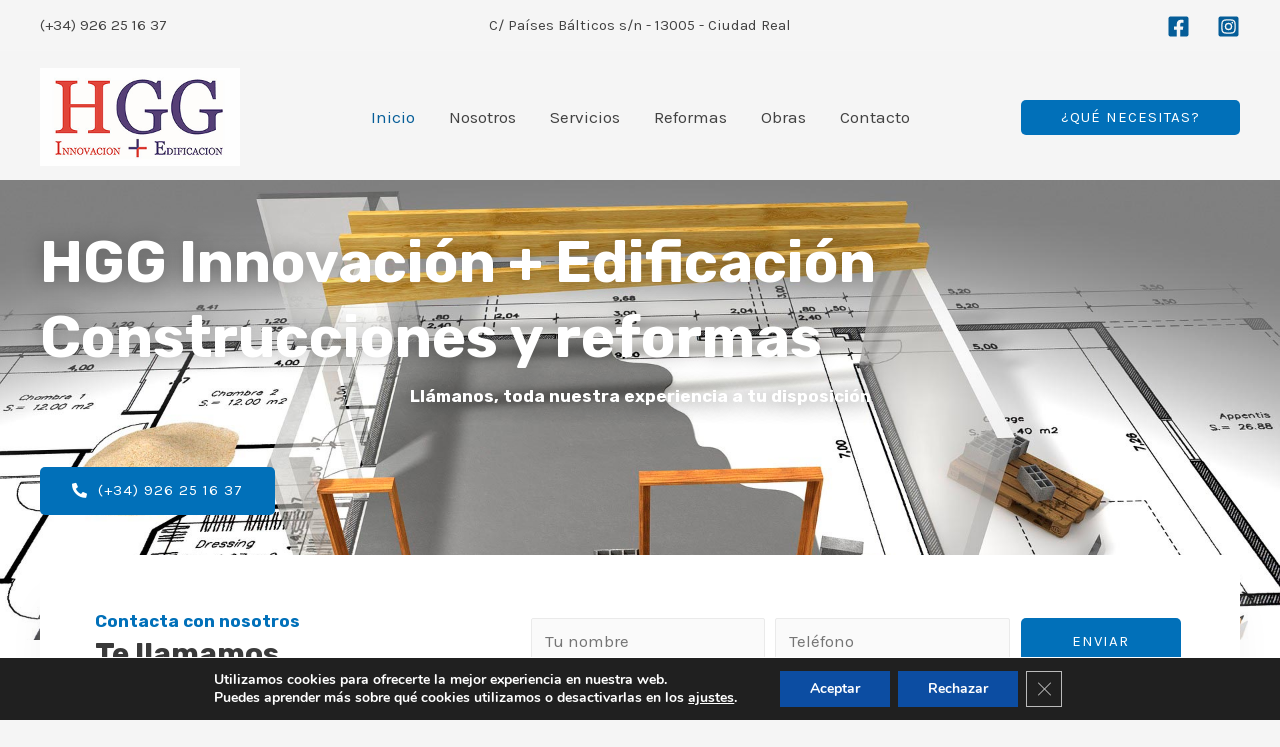

--- FILE ---
content_type: text/html; charset=UTF-8
request_url: https://www.construccionesciudadreal.es/
body_size: 241367
content:
<!DOCTYPE html>
<html lang="es">
<head>
<meta charset="UTF-8">
<meta name="viewport" content="width=device-width, initial-scale=1">
<link rel="profile" href="https://gmpg.org/xfn/11">

<meta name='robots' content='index, follow, max-image-preview:large, max-snippet:-1, max-video-preview:-1' />

	<!-- This site is optimized with the Yoast SEO plugin v20.1 - https://yoast.com/wordpress/plugins/seo/ -->
	<title>Construcciones y reformas en Ciudad Real. Empresa constructora.</title>
	<meta name="description" content="Empresa constructora, obras y reformas Ciudad real. Construcciones y obras en general. Reformas de viviendas y casas, comercios y locales." />
	<link rel="canonical" href="https://www.construccionesciudadreal.es/" />
	<meta property="og:locale" content="es_ES" />
	<meta property="og:type" content="website" />
	<meta property="og:title" content="Construcciones y reformas en Ciudad Real. Empresa constructora." />
	<meta property="og:description" content="Empresa constructora, obras y reformas Ciudad real. Construcciones y obras en general. Reformas de viviendas y casas, comercios y locales." />
	<meta property="og:url" content="https://www.construccionesciudadreal.es/" />
	<meta property="og:site_name" content="Construcciones y reformas Ciudad Real - HGG" />
	<meta property="article:publisher" content="https://www.facebook.com/people/HGG-Innovacion-Y-Edificacion-Hnos-Garca/100063746372121/" />
	<meta property="article:modified_time" content="2023-03-08T17:29:05+00:00" />
	<meta property="og:image" content="https://www.construccionesciudadreal.es/wp-content/uploads/2023/02/obras-y-reformas-inicio-ok-e1677761452820.jpg" />
	<script type="application/ld+json" class="yoast-schema-graph">{"@context":"https://schema.org","@graph":[{"@type":"Article","@id":"https://www.construccionesciudadreal.es/#article","isPartOf":{"@id":"https://www.construccionesciudadreal.es/"},"author":{"name":"hgg@2022","@id":"https://www.construccionesciudadreal.es/#/schema/person/64dffe8a38297865abada9f52cff174a"},"headline":"Inicio","datePublished":"2021-06-11T14:11:42+00:00","dateModified":"2023-03-08T17:29:05+00:00","mainEntityOfPage":{"@id":"https://www.construccionesciudadreal.es/"},"wordCount":412,"publisher":{"@id":"https://www.construccionesciudadreal.es/#organization"},"image":{"@id":"https://www.construccionesciudadreal.es/#primaryimage"},"thumbnailUrl":"https://www.construccionesciudadreal.es/wp-content/uploads/2023/02/obras-y-reformas-inicio-ok-e1677761452820.jpg","inLanguage":"es"},{"@type":"WebPage","@id":"https://www.construccionesciudadreal.es/","url":"https://www.construccionesciudadreal.es/","name":"Construcciones y reformas en Ciudad Real. Empresa constructora.","isPartOf":{"@id":"https://www.construccionesciudadreal.es/#website"},"about":{"@id":"https://www.construccionesciudadreal.es/#organization"},"primaryImageOfPage":{"@id":"https://www.construccionesciudadreal.es/#primaryimage"},"image":{"@id":"https://www.construccionesciudadreal.es/#primaryimage"},"thumbnailUrl":"https://www.construccionesciudadreal.es/wp-content/uploads/2023/02/obras-y-reformas-inicio-ok-e1677761452820.jpg","datePublished":"2021-06-11T14:11:42+00:00","dateModified":"2023-03-08T17:29:05+00:00","description":"Empresa constructora, obras y reformas Ciudad real. Construcciones y obras en general. Reformas de viviendas y casas, comercios y locales.","breadcrumb":{"@id":"https://www.construccionesciudadreal.es/#breadcrumb"},"inLanguage":"es","potentialAction":[{"@type":"ReadAction","target":["https://www.construccionesciudadreal.es/"]}]},{"@type":"ImageObject","inLanguage":"es","@id":"https://www.construccionesciudadreal.es/#primaryimage","url":"https://www.construccionesciudadreal.es/wp-content/uploads/2023/02/obras-y-reformas-inicio-ok-e1677761452820.jpg","contentUrl":"https://www.construccionesciudadreal.es/wp-content/uploads/2023/02/obras-y-reformas-inicio-ok-e1677761452820.jpg","width":488,"height":223},{"@type":"BreadcrumbList","@id":"https://www.construccionesciudadreal.es/#breadcrumb","itemListElement":[{"@type":"ListItem","position":1,"name":"Portada"}]},{"@type":"WebSite","@id":"https://www.construccionesciudadreal.es/#website","url":"https://www.construccionesciudadreal.es/","name":"Construcciones y reformas Ciudad Real - HGG","description":"Empresa constructora y reformas en Ciudad Real","publisher":{"@id":"https://www.construccionesciudadreal.es/#organization"},"potentialAction":[{"@type":"SearchAction","target":{"@type":"EntryPoint","urlTemplate":"https://www.construccionesciudadreal.es/?s={search_term_string}"},"query-input":"required name=search_term_string"}],"inLanguage":"es"},{"@type":"Organization","@id":"https://www.construccionesciudadreal.es/#organization","name":"Construcciones reformas Ciudad Real - HGG","url":"https://www.construccionesciudadreal.es/","logo":{"@type":"ImageObject","inLanguage":"es","@id":"https://www.construccionesciudadreal.es/#/schema/logo/image/","url":"https://www.construccionesciudadreal.es/wp-content/uploads/2022/10/cropped-logo_transp01.png","contentUrl":"https://www.construccionesciudadreal.es/wp-content/uploads/2022/10/cropped-logo_transp01.png","width":300,"height":147,"caption":"Construcciones reformas Ciudad Real - HGG"},"image":{"@id":"https://www.construccionesciudadreal.es/#/schema/logo/image/"},"sameAs":["https://www.facebook.com/people/HGG-Innovacion-Y-Edificacion-Hnos-Garca/100063746372121/","https://www.instagram.com/hgg_obras/"]},{"@type":"Person","@id":"https://www.construccionesciudadreal.es/#/schema/person/64dffe8a38297865abada9f52cff174a","name":"hgg@2022","image":{"@type":"ImageObject","inLanguage":"es","@id":"https://www.construccionesciudadreal.es/#/schema/person/image/","url":"https://secure.gravatar.com/avatar/35274a4bc102b5abf4ba64a7f2ff531fdc217a73d8b899ab07a8ec88872c2e7b?s=96&d=mm&r=g","contentUrl":"https://secure.gravatar.com/avatar/35274a4bc102b5abf4ba64a7f2ff531fdc217a73d8b899ab07a8ec88872c2e7b?s=96&d=mm&r=g","caption":"hgg@2022"},"sameAs":["https://www.rgbmultimedia.es/packs/hgg"]}]}</script>
	<!-- / Yoast SEO plugin. -->


<link rel='dns-prefetch' href='//fonts.googleapis.com' />
<link rel="alternate" type="application/rss+xml" title="Construcciones y reformas Ciudad Real - HGG &raquo; Feed" href="https://www.construccionesciudadreal.es/feed/" />
<link rel="alternate" type="application/rss+xml" title="Construcciones y reformas Ciudad Real - HGG &raquo; Feed de los comentarios" href="https://www.construccionesciudadreal.es/comments/feed/" />
<link rel="alternate" title="oEmbed (JSON)" type="application/json+oembed" href="https://www.construccionesciudadreal.es/wp-json/oembed/1.0/embed?url=https%3A%2F%2Fwww.construccionesciudadreal.es%2F" />
<link rel="alternate" title="oEmbed (XML)" type="text/xml+oembed" href="https://www.construccionesciudadreal.es/wp-json/oembed/1.0/embed?url=https%3A%2F%2Fwww.construccionesciudadreal.es%2F&#038;format=xml" />
<style id='wp-img-auto-sizes-contain-inline-css'>
img:is([sizes=auto i],[sizes^="auto," i]){contain-intrinsic-size:3000px 1500px}
/*# sourceURL=wp-img-auto-sizes-contain-inline-css */
</style>
<link rel='stylesheet' id='astra-theme-css-css' href='https://www.construccionesciudadreal.es/wp-content/themes/astra/assets/css/minified/main.min.css?ver=3.7.9' media='all' />
<style id='astra-theme-css-inline-css'>
html{font-size:106.25%;}a,.page-title{color:var(--ast-global-color-2);}a:hover,a:focus{color:var(--ast-global-color-1);}body,button,input,select,textarea,.ast-button,.ast-custom-button{font-family:'Karla',sans-serif;font-weight:400;font-size:17px;font-size:1rem;}blockquote{color:var(--ast-global-color-3);}h1,.entry-content h1,h2,.entry-content h2,h3,.entry-content h3,h4,.entry-content h4,h5,.entry-content h5,h6,.entry-content h6,.site-title,.site-title a{font-family:'Rubik',sans-serif;font-weight:700;}.ast-site-identity .site-description{color:#faf6f6;}.site-title{font-size:35px;font-size:2.0588235294118rem;display:none;}header .custom-logo-link img{max-width:200px;}.astra-logo-svg{width:200px;}.ast-archive-description .ast-archive-title{font-size:40px;font-size:2.3529411764706rem;}.site-header .site-description{font-size:13px;font-size:0.76470588235294rem;display:none;}.entry-title{font-size:30px;font-size:1.7647058823529rem;}h1,.entry-content h1{font-size:58px;font-size:3.4117647058824rem;font-family:'Rubik',sans-serif;line-height:1.3;}h2,.entry-content h2{font-size:38px;font-size:2.2352941176471rem;font-family:'Rubik',sans-serif;line-height:1.3;}h3,.entry-content h3{font-size:30px;font-size:1.7647058823529rem;font-family:'Rubik',sans-serif;line-height:1.3;}h4,.entry-content h4{font-size:24px;font-size:1.4117647058824rem;line-height:1.3;font-family:'Rubik',sans-serif;}h5,.entry-content h5{font-size:21px;font-size:1.2352941176471rem;line-height:1.3;font-family:'Rubik',sans-serif;}h6,.entry-content h6{font-size:17px;font-size:1rem;line-height:1.3;font-family:'Rubik',sans-serif;}.ast-single-post .entry-title,.page-title{font-size:30px;font-size:1.7647058823529rem;}::selection{background-color:var(--ast-global-color-0);color:#ffffff;}body,h1,.entry-title a,.entry-content h1,h2,.entry-content h2,h3,.entry-content h3,h4,.entry-content h4,h5,.entry-content h5,h6,.entry-content h6{color:var(--ast-global-color-3);}.tagcloud a:hover,.tagcloud a:focus,.tagcloud a.current-item{color:#ffffff;border-color:var(--ast-global-color-2);background-color:var(--ast-global-color-2);}input:focus,input[type="text"]:focus,input[type="email"]:focus,input[type="url"]:focus,input[type="password"]:focus,input[type="reset"]:focus,input[type="search"]:focus,textarea:focus{border-color:var(--ast-global-color-2);}input[type="radio"]:checked,input[type=reset],input[type="checkbox"]:checked,input[type="checkbox"]:hover:checked,input[type="checkbox"]:focus:checked,input[type=range]::-webkit-slider-thumb{border-color:var(--ast-global-color-2);background-color:var(--ast-global-color-2);box-shadow:none;}.site-footer a:hover + .post-count,.site-footer a:focus + .post-count{background:var(--ast-global-color-2);border-color:var(--ast-global-color-2);}.single .nav-links .nav-previous,.single .nav-links .nav-next{color:var(--ast-global-color-2);}.entry-meta,.entry-meta *{line-height:1.45;color:var(--ast-global-color-2);}.entry-meta a:hover,.entry-meta a:hover *,.entry-meta a:focus,.entry-meta a:focus *,.page-links > .page-link,.page-links .page-link:hover,.post-navigation a:hover{color:var(--ast-global-color-1);}#cat option,.secondary .calendar_wrap thead a,.secondary .calendar_wrap thead a:visited{color:var(--ast-global-color-2);}.secondary .calendar_wrap #today,.ast-progress-val span{background:var(--ast-global-color-2);}.secondary a:hover + .post-count,.secondary a:focus + .post-count{background:var(--ast-global-color-2);border-color:var(--ast-global-color-2);}.calendar_wrap #today > a{color:#ffffff;}.page-links .page-link,.single .post-navigation a{color:var(--ast-global-color-2);}.widget-title{font-size:24px;font-size:1.4117647058824rem;color:var(--ast-global-color-3);}.single .ast-author-details .author-title{color:var(--ast-global-color-1);}.site-logo-img img{ transition:all 0.2s linear;}.ast-page-builder-template .hentry {margin: 0;}.ast-page-builder-template .site-content > .ast-container {max-width: 100%;padding: 0;}.ast-page-builder-template .site-content #primary {padding: 0;margin: 0;}.ast-page-builder-template .no-results {text-align: center;margin: 4em auto;}.ast-page-builder-template .ast-pagination {padding: 2em;}.ast-page-builder-template .entry-header.ast-no-title.ast-no-thumbnail {margin-top: 0;}.ast-page-builder-template .entry-header.ast-header-without-markup {margin-top: 0;margin-bottom: 0;}.ast-page-builder-template .entry-header.ast-no-title.ast-no-meta {margin-bottom: 0;}.ast-page-builder-template.single .post-navigation {padding-bottom: 2em;}.ast-page-builder-template.single-post .site-content > .ast-container {max-width: 100%;}.ast-page-builder-template .entry-header {margin-top: 4em;margin-left: auto;margin-right: auto;padding-left: 20px;padding-right: 20px;}.ast-page-builder-template .ast-archive-description {margin-top: 4em;margin-left: auto;margin-right: auto;padding-left: 20px;padding-right: 20px;}.single.ast-page-builder-template .entry-header {padding-left: 20px;padding-right: 20px;}.ast-page-builder-template.ast-no-sidebar .entry-content .alignwide {margin-left: 0;margin-right: 0;}@media (max-width:921px){#ast-desktop-header{display:none;}}@media (min-width:921px){#ast-mobile-header{display:none;}}.wp-block-buttons.aligncenter{justify-content:center;}@media (min-width:1200px){.wp-block-group .has-background{padding:20px;}}@media (min-width:1200px){.ast-no-sidebar.ast-separate-container .entry-content .wp-block-group.alignwide,.ast-no-sidebar.ast-separate-container .entry-content .wp-block-cover.alignwide{margin-left:-20px;margin-right:-20px;padding-left:20px;padding-right:20px;}.ast-no-sidebar.ast-separate-container .entry-content .wp-block-cover.alignfull,.ast-no-sidebar.ast-separate-container .entry-content .wp-block-group.alignfull{margin-left:-6.67em;margin-right:-6.67em;padding-left:6.67em;padding-right:6.67em;}}@media (min-width:1200px){.wp-block-cover-image.alignwide .wp-block-cover__inner-container,.wp-block-cover.alignwide .wp-block-cover__inner-container,.wp-block-cover-image.alignfull .wp-block-cover__inner-container,.wp-block-cover.alignfull .wp-block-cover__inner-container{width:100%;}}.ast-plain-container.ast-no-sidebar #primary{margin-top:0;margin-bottom:0;}@media (max-width:921px){.ast-theme-transparent-header #primary,.ast-theme-transparent-header #secondary{padding:0;}}.wp-block-columns{margin-bottom:unset;}.wp-block-image.size-full{margin:2rem 0;}.wp-block-separator.has-background{padding:0;}.wp-block-gallery{margin-bottom:1.6em;}.wp-block-group{padding-top:4em;padding-bottom:4em;}.wp-block-group__inner-container .wp-block-columns:last-child,.wp-block-group__inner-container :last-child,.wp-block-table table{margin-bottom:0;}.blocks-gallery-grid{width:100%;}.wp-block-navigation-link__content{padding:5px 0;}.wp-block-group .wp-block-group .has-text-align-center,.wp-block-group .wp-block-column .has-text-align-center{max-width:100%;}.has-text-align-center{margin:0 auto;}@media (min-width:1200px){.wp-block-cover__inner-container,.alignwide .wp-block-group__inner-container,.alignfull .wp-block-group__inner-container{max-width:1200px;margin:0 auto;}.wp-block-group.alignnone,.wp-block-group.aligncenter,.wp-block-group.alignleft,.wp-block-group.alignright,.wp-block-group.alignwide,.wp-block-columns.alignwide{margin:2rem 0 1rem 0;}}@media (max-width:1200px){.wp-block-group{padding:3em;}.wp-block-group .wp-block-group{padding:1.5em;}.wp-block-columns,.wp-block-column{margin:1rem 0;}}@media (min-width:921px){.wp-block-columns .wp-block-group{padding:2em;}}@media (max-width:544px){.wp-block-cover-image .wp-block-cover__inner-container,.wp-block-cover .wp-block-cover__inner-container{width:unset;}.wp-block-cover,.wp-block-cover-image{padding:2em 0;}.wp-block-group,.wp-block-cover{padding:2em;}.wp-block-media-text__media img,.wp-block-media-text__media video{width:unset;max-width:100%;}.wp-block-media-text.has-background .wp-block-media-text__content{padding:1em;}}@media (max-width:921px){.ast-plain-container.ast-no-sidebar #primary{padding:0;}}@media (min-width:544px){.entry-content .wp-block-media-text.has-media-on-the-right .wp-block-media-text__content{padding:0 8% 0 0;}.entry-content .wp-block-media-text .wp-block-media-text__content{padding:0 0 0 8%;}.ast-plain-container .site-content .entry-content .has-custom-content-position.is-position-bottom-left > *,.ast-plain-container .site-content .entry-content .has-custom-content-position.is-position-bottom-right > *,.ast-plain-container .site-content .entry-content .has-custom-content-position.is-position-top-left > *,.ast-plain-container .site-content .entry-content .has-custom-content-position.is-position-top-right > *,.ast-plain-container .site-content .entry-content .has-custom-content-position.is-position-center-right > *,.ast-plain-container .site-content .entry-content .has-custom-content-position.is-position-center-left > *{margin:0;}}@media (max-width:544px){.entry-content .wp-block-media-text .wp-block-media-text__content{padding:8% 0;}.wp-block-media-text .wp-block-media-text__media img{width:auto;max-width:100%;}}.wp-block-button.is-style-outline .wp-block-button__link{border-color:var(--ast-global-color-0);border-top-width:2px;border-right-width:2px;border-bottom-width:2px;border-left-width:2px;}.wp-block-button.is-style-outline > .wp-block-button__link:not(.has-text-color),.wp-block-button.wp-block-button__link.is-style-outline:not(.has-text-color){color:var(--ast-global-color-0);}.wp-block-button.is-style-outline .wp-block-button__link:hover,.wp-block-button.is-style-outline .wp-block-button__link:focus{color:var(--ast-global-color-5) !important;background-color:var(--ast-global-color-1);border-color:var(--ast-global-color-1);}.post-page-numbers.current .page-link,.ast-pagination .page-numbers.current{color:#ffffff;border-color:var(--ast-global-color-0);background-color:var(--ast-global-color-0);border-radius:2px;}@media (max-width:921px){.wp-block-button.is-style-outline .wp-block-button__link{padding-top:calc(15px - 2px);padding-right:calc(30px - 2px);padding-bottom:calc(15px - 2px);padding-left:calc(30px - 2px);}}@media (max-width:544px){.wp-block-button.is-style-outline .wp-block-button__link{padding-top:calc(15px - 2px);padding-right:calc(30px - 2px);padding-bottom:calc(15px - 2px);padding-left:calc(30px - 2px);}}@media (min-width:544px){.entry-content > .alignleft{margin-right:20px;}.entry-content > .alignright{margin-left:20px;}.wp-block-group.has-background{padding:20px;}}@media (max-width:921px){.ast-separate-container .ast-article-post,.ast-separate-container .ast-article-single{padding:1.5em 2.14em;}.ast-separate-container #primary,.ast-separate-container #secondary{padding:1.5em 0;}#primary,#secondary{padding:1.5em 0;margin:0;}.ast-left-sidebar #content > .ast-container{display:flex;flex-direction:column-reverse;width:100%;}.ast-author-box img.avatar{margin:20px 0 0 0;}}@media (min-width:922px){.ast-separate-container.ast-right-sidebar #primary,.ast-separate-container.ast-left-sidebar #primary{border:0;}.search-no-results.ast-separate-container #primary{margin-bottom:4em;}}.elementor-button-wrapper .elementor-button{border-style:solid;text-decoration:none;border-top-width:0;border-right-width:0;border-left-width:0;border-bottom-width:0;}body .elementor-button.elementor-size-sm,body .elementor-button.elementor-size-xs,body .elementor-button.elementor-size-md,body .elementor-button.elementor-size-lg,body .elementor-button.elementor-size-xl,body .elementor-button{border-radius:5px;padding-top:16px;padding-right:32px;padding-bottom:16px;padding-left:32px;}.elementor-button-wrapper .elementor-button{border-color:var(--ast-global-color-0);background-color:var(--ast-global-color-0);}.elementor-button-wrapper .elementor-button:hover,.elementor-button-wrapper .elementor-button:focus{color:var(--ast-global-color-5);background-color:var(--ast-global-color-1);border-color:var(--ast-global-color-1);}.wp-block-button .wp-block-button__link ,.elementor-button-wrapper .elementor-button,.elementor-button-wrapper .elementor-button:visited{color:var(--ast-global-color-5);}.elementor-button-wrapper .elementor-button{font-family:inherit;font-weight:normal;line-height:1;text-transform:uppercase;letter-spacing:1px;}body .elementor-button.elementor-size-sm,body .elementor-button.elementor-size-xs,body .elementor-button.elementor-size-md,body .elementor-button.elementor-size-lg,body .elementor-button.elementor-size-xl,body .elementor-button{font-size:15px;font-size:0.88235294117647rem;}.wp-block-button .wp-block-button__link:hover,.wp-block-button .wp-block-button__link:focus{color:var(--ast-global-color-5);background-color:var(--ast-global-color-1);border-color:var(--ast-global-color-1);}.elementor-widget-heading h1.elementor-heading-title{line-height:1.3;}.elementor-widget-heading h2.elementor-heading-title{line-height:1.3;}.elementor-widget-heading h3.elementor-heading-title{line-height:1.3;}.elementor-widget-heading h4.elementor-heading-title{line-height:1.3;}.elementor-widget-heading h5.elementor-heading-title{line-height:1.3;}.elementor-widget-heading h6.elementor-heading-title{line-height:1.3;}.wp-block-button .wp-block-button__link{border:none;background-color:var(--ast-global-color-0);color:var(--ast-global-color-5);font-family:inherit;font-weight:normal;line-height:1;text-transform:uppercase;letter-spacing:1px;font-size:15px;font-size:0.88235294117647rem;border-radius:5px;padding:15px 30px;}.wp-block-button.is-style-outline .wp-block-button__link{border-style:solid;border-top-width:2px;border-right-width:2px;border-left-width:2px;border-bottom-width:2px;border-color:var(--ast-global-color-0);padding-top:calc(15px - 2px);padding-right:calc(30px - 2px);padding-bottom:calc(15px - 2px);padding-left:calc(30px - 2px);}@media (max-width:921px){.wp-block-button .wp-block-button__link{border:none;padding:15px 30px;}.wp-block-button.is-style-outline .wp-block-button__link{padding-top:calc(15px - 2px);padding-right:calc(30px - 2px);padding-bottom:calc(15px - 2px);padding-left:calc(30px - 2px);}}@media (max-width:544px){.wp-block-button .wp-block-button__link{border:none;padding:15px 30px;}.wp-block-button.is-style-outline .wp-block-button__link{padding-top:calc(15px - 2px);padding-right:calc(30px - 2px);padding-bottom:calc(15px - 2px);padding-left:calc(30px - 2px);}}.menu-toggle,button,.ast-button,.ast-custom-button,.button,input#submit,input[type="button"],input[type="submit"],input[type="reset"]{border-style:solid;border-top-width:0;border-right-width:0;border-left-width:0;border-bottom-width:0;color:var(--ast-global-color-5);border-color:var(--ast-global-color-0);background-color:var(--ast-global-color-0);border-radius:5px;padding-top:16px;padding-right:32px;padding-bottom:16px;padding-left:32px;font-family:inherit;font-weight:normal;font-size:15px;font-size:0.88235294117647rem;line-height:1;text-transform:uppercase;letter-spacing:1px;}button:focus,.menu-toggle:hover,button:hover,.ast-button:hover,.ast-custom-button:hover .button:hover,.ast-custom-button:hover ,input[type=reset]:hover,input[type=reset]:focus,input#submit:hover,input#submit:focus,input[type="button"]:hover,input[type="button"]:focus,input[type="submit"]:hover,input[type="submit"]:focus{color:var(--ast-global-color-5);background-color:var(--ast-global-color-1);border-color:var(--ast-global-color-1);}@media (min-width:544px){.ast-container{max-width:100%;}}@media (max-width:544px){.ast-separate-container .ast-article-post,.ast-separate-container .ast-article-single,.ast-separate-container .comments-title,.ast-separate-container .ast-archive-description{padding:1.5em 1em;}.ast-separate-container #content .ast-container{padding-left:0.54em;padding-right:0.54em;}.ast-separate-container .ast-comment-list li.depth-1{padding:1.5em 1em;margin-bottom:1.5em;}.ast-separate-container .ast-comment-list .bypostauthor{padding:.5em;}.ast-search-menu-icon.ast-dropdown-active .search-field{width:170px;}}@media (max-width:921px){.ast-mobile-header-stack .main-header-bar .ast-search-menu-icon{display:inline-block;}.ast-header-break-point.ast-header-custom-item-outside .ast-mobile-header-stack .main-header-bar .ast-search-icon{margin:0;}.ast-comment-avatar-wrap img{max-width:2.5em;}.ast-separate-container .ast-comment-list li.depth-1{padding:1.5em 2.14em;}.ast-separate-container .comment-respond{padding:2em 2.14em;}.ast-comment-meta{padding:0 1.8888em 1.3333em;}}body,.ast-separate-container{background-color:var(--ast-global-color-4);;background-image:none;;}.ast-no-sidebar.ast-separate-container .entry-content .alignfull {margin-left: -6.67em;margin-right: -6.67em;width: auto;}@media (max-width: 1200px) {.ast-no-sidebar.ast-separate-container .entry-content .alignfull {margin-left: -2.4em;margin-right: -2.4em;}}@media (max-width: 768px) {.ast-no-sidebar.ast-separate-container .entry-content .alignfull {margin-left: -2.14em;margin-right: -2.14em;}}@media (max-width: 544px) {.ast-no-sidebar.ast-separate-container .entry-content .alignfull {margin-left: -1em;margin-right: -1em;}}.ast-no-sidebar.ast-separate-container .entry-content .alignwide {margin-left: -20px;margin-right: -20px;}.ast-no-sidebar.ast-separate-container .entry-content .wp-block-column .alignfull,.ast-no-sidebar.ast-separate-container .entry-content .wp-block-column .alignwide {margin-left: auto;margin-right: auto;width: 100%;}@media (max-width:921px){.widget-title{font-size:24px;font-size:1.4117647058824rem;}body,button,input,select,textarea,.ast-button,.ast-custom-button{font-size:17px;font-size:1rem;}#secondary,#secondary button,#secondary input,#secondary select,#secondary textarea{font-size:17px;font-size:1rem;}.site-title{display:none;}.ast-archive-description .ast-archive-title{font-size:40px;}.site-header .site-description{display:none;}.entry-title{font-size:30px;}h1,.entry-content h1{font-size:40px;}h2,.entry-content h2{font-size:32px;}h3,.entry-content h3{font-size:26px;}h4,.entry-content h4{font-size:20px;font-size:1.1764705882353rem;}h5,.entry-content h5{font-size:17px;font-size:1rem;}h6,.entry-content h6{font-size:15px;font-size:0.88235294117647rem;}.ast-single-post .entry-title,.page-title{font-size:30px;}}@media (max-width:544px){.widget-title{font-size:24px;font-size:1.4117647058824rem;}body,button,input,select,textarea,.ast-button,.ast-custom-button{font-size:17px;font-size:1rem;}#secondary,#secondary button,#secondary input,#secondary select,#secondary textarea{font-size:17px;font-size:1rem;}.site-title{display:none;}.ast-archive-description .ast-archive-title{font-size:40px;}.site-header .site-description{display:none;}.entry-title{font-size:30px;}h1,.entry-content h1{font-size:36px;}h2,.entry-content h2{font-size:28px;}h3,.entry-content h3{font-size:22px;}h4,.entry-content h4{font-size:18px;font-size:1.0588235294118rem;}h5,.entry-content h5{font-size:15px;font-size:0.88235294117647rem;}h6,.entry-content h6{font-size:14px;font-size:0.82352941176471rem;}.ast-single-post .entry-title,.page-title{font-size:30px;}}@media (max-width:544px){html{font-size:106.25%;}}@media (min-width:922px){.ast-container{max-width:1240px;}}@media (min-width:922px){.site-content .ast-container{display:flex;}}@media (max-width:921px){.site-content .ast-container{flex-direction:column;}}@media (min-width:922px){.main-header-menu .sub-menu .menu-item.ast-left-align-sub-menu:hover > .sub-menu,.main-header-menu .sub-menu .menu-item.ast-left-align-sub-menu.focus > .sub-menu{margin-left:-0px;}}.ast-theme-transparent-header [data-section="section-header-mobile-trigger"] .ast-button-wrap .ast-mobile-menu-trigger-fill,.ast-theme-transparent-header [data-section="section-header-mobile-trigger"] .ast-button-wrap .ast-mobile-menu-trigger-minimal{border:none;}.footer-widget-area[data-section^="section-fb-html-"] .ast-builder-html-element{text-align:center;}blockquote {padding: 1.2em;}:root .has-ast-global-color-0-color{color:var(--ast-global-color-0);}:root .has-ast-global-color-0-background-color{background-color:var(--ast-global-color-0);}:root .wp-block-button .has-ast-global-color-0-color{color:var(--ast-global-color-0);}:root .wp-block-button .has-ast-global-color-0-background-color{background-color:var(--ast-global-color-0);}:root .has-ast-global-color-1-color{color:var(--ast-global-color-1);}:root .has-ast-global-color-1-background-color{background-color:var(--ast-global-color-1);}:root .wp-block-button .has-ast-global-color-1-color{color:var(--ast-global-color-1);}:root .wp-block-button .has-ast-global-color-1-background-color{background-color:var(--ast-global-color-1);}:root .has-ast-global-color-2-color{color:var(--ast-global-color-2);}:root .has-ast-global-color-2-background-color{background-color:var(--ast-global-color-2);}:root .wp-block-button .has-ast-global-color-2-color{color:var(--ast-global-color-2);}:root .wp-block-button .has-ast-global-color-2-background-color{background-color:var(--ast-global-color-2);}:root .has-ast-global-color-3-color{color:var(--ast-global-color-3);}:root .has-ast-global-color-3-background-color{background-color:var(--ast-global-color-3);}:root .wp-block-button .has-ast-global-color-3-color{color:var(--ast-global-color-3);}:root .wp-block-button .has-ast-global-color-3-background-color{background-color:var(--ast-global-color-3);}:root .has-ast-global-color-4-color{color:var(--ast-global-color-4);}:root .has-ast-global-color-4-background-color{background-color:var(--ast-global-color-4);}:root .wp-block-button .has-ast-global-color-4-color{color:var(--ast-global-color-4);}:root .wp-block-button .has-ast-global-color-4-background-color{background-color:var(--ast-global-color-4);}:root .has-ast-global-color-5-color{color:var(--ast-global-color-5);}:root .has-ast-global-color-5-background-color{background-color:var(--ast-global-color-5);}:root .wp-block-button .has-ast-global-color-5-color{color:var(--ast-global-color-5);}:root .wp-block-button .has-ast-global-color-5-background-color{background-color:var(--ast-global-color-5);}:root .has-ast-global-color-6-color{color:var(--ast-global-color-6);}:root .has-ast-global-color-6-background-color{background-color:var(--ast-global-color-6);}:root .wp-block-button .has-ast-global-color-6-color{color:var(--ast-global-color-6);}:root .wp-block-button .has-ast-global-color-6-background-color{background-color:var(--ast-global-color-6);}:root .has-ast-global-color-7-color{color:var(--ast-global-color-7);}:root .has-ast-global-color-7-background-color{background-color:var(--ast-global-color-7);}:root .wp-block-button .has-ast-global-color-7-color{color:var(--ast-global-color-7);}:root .wp-block-button .has-ast-global-color-7-background-color{background-color:var(--ast-global-color-7);}:root .has-ast-global-color-8-color{color:var(--ast-global-color-8);}:root .has-ast-global-color-8-background-color{background-color:var(--ast-global-color-8);}:root .wp-block-button .has-ast-global-color-8-color{color:var(--ast-global-color-8);}:root .wp-block-button .has-ast-global-color-8-background-color{background-color:var(--ast-global-color-8);}:root{--ast-global-color-0:#0170b9;--ast-global-color-1:#055d98;--ast-global-color-2:#3a3a3a;--ast-global-color-3:#4B4F58;--ast-global-color-4:#F5F5F5;--ast-global-color-5:#FFFFFF;--ast-global-color-6:#F2F5F7;--ast-global-color-7:#424242;--ast-global-color-8:#000000;}.ast-theme-transparent-header #masthead .site-logo-img .transparent-custom-logo .astra-logo-svg{width:150px;}.ast-theme-transparent-header #masthead .site-logo-img .transparent-custom-logo img{ max-width:150px;}@media (max-width:921px){.ast-theme-transparent-header #masthead .site-logo-img .transparent-custom-logo .astra-logo-svg{width:120px;}.ast-theme-transparent-header #masthead .site-logo-img .transparent-custom-logo img{ max-width:120px;}}@media (max-width:543px){.ast-theme-transparent-header #masthead .site-logo-img .transparent-custom-logo .astra-logo-svg{width:100px;}.ast-theme-transparent-header #masthead .site-logo-img .transparent-custom-logo img{ max-width:100px;}}@media (min-width:921px){.ast-theme-transparent-header #masthead{position:absolute;left:0;right:0;}.ast-theme-transparent-header .main-header-bar,.ast-theme-transparent-header.ast-header-break-point .main-header-bar{background:none;}body.elementor-editor-active.ast-theme-transparent-header #masthead,.fl-builder-edit .ast-theme-transparent-header #masthead,body.vc_editor.ast-theme-transparent-header #masthead,body.brz-ed.ast-theme-transparent-header #masthead{z-index:0;}.ast-header-break-point.ast-replace-site-logo-transparent.ast-theme-transparent-header .custom-mobile-logo-link{display:none;}.ast-header-break-point.ast-replace-site-logo-transparent.ast-theme-transparent-header .transparent-custom-logo{display:inline-block;}.ast-theme-transparent-header .ast-above-header,.ast-theme-transparent-header .ast-above-header.ast-above-header-bar{background-image:none;background-color:transparent;}.ast-theme-transparent-header .ast-below-header{background-image:none;background-color:transparent;}}.ast-theme-transparent-header .ast-builder-menu .main-header-menu,.ast-theme-transparent-header .ast-builder-menu .main-header-menu .menu-link,.ast-theme-transparent-header [CLASS*="ast-builder-menu-"] .main-header-menu .menu-item > .menu-link,.ast-theme-transparent-header .ast-masthead-custom-menu-items,.ast-theme-transparent-header .ast-masthead-custom-menu-items a,.ast-theme-transparent-header .ast-builder-menu .main-header-menu .menu-item > .ast-menu-toggle,.ast-theme-transparent-header .ast-builder-menu .main-header-menu .menu-item > .ast-menu-toggle,.ast-theme-transparent-header .ast-above-header-navigation a,.ast-header-break-point.ast-theme-transparent-header .ast-above-header-navigation a,.ast-header-break-point.ast-theme-transparent-header .ast-above-header-navigation > ul.ast-above-header-menu > .menu-item-has-children:not(.current-menu-item) > .ast-menu-toggle,.ast-theme-transparent-header .ast-below-header-menu,.ast-theme-transparent-header .ast-below-header-menu a,.ast-header-break-point.ast-theme-transparent-header .ast-below-header-menu a,.ast-header-break-point.ast-theme-transparent-header .ast-below-header-menu,.ast-theme-transparent-header .main-header-menu .menu-link{color:var(--ast-global-color-7);}.ast-theme-transparent-header .ast-builder-menu .main-header-menu .menu-item:hover > .menu-link,.ast-theme-transparent-header .ast-builder-menu .main-header-menu .menu-item:hover > .ast-menu-toggle,.ast-theme-transparent-header .ast-builder-menu .main-header-menu .ast-masthead-custom-menu-items a:hover,.ast-theme-transparent-header .ast-builder-menu .main-header-menu .focus > .menu-link,.ast-theme-transparent-header .ast-builder-menu .main-header-menu .focus > .ast-menu-toggle,.ast-theme-transparent-header .ast-builder-menu .main-header-menu .current-menu-item > .menu-link,.ast-theme-transparent-header .ast-builder-menu .main-header-menu .current-menu-ancestor > .menu-link,.ast-theme-transparent-header .ast-builder-menu .main-header-menu .current-menu-item > .ast-menu-toggle,.ast-theme-transparent-header .ast-builder-menu .main-header-menu .current-menu-ancestor > .ast-menu-toggle,.ast-theme-transparent-header [CLASS*="ast-builder-menu-"] .main-header-menu .current-menu-item > .menu-link,.ast-theme-transparent-header [CLASS*="ast-builder-menu-"] .main-header-menu .current-menu-ancestor > .menu-link,.ast-theme-transparent-header [CLASS*="ast-builder-menu-"] .main-header-menu .current-menu-item > .ast-menu-toggle,.ast-theme-transparent-header [CLASS*="ast-builder-menu-"] .main-header-menu .current-menu-ancestor > .ast-menu-toggle,.ast-theme-transparent-header .main-header-menu .menu-item:hover > .menu-link,.ast-theme-transparent-header .main-header-menu .current-menu-item > .menu-link,.ast-theme-transparent-header .main-header-menu .current-menu-ancestor > .menu-link{color:var(--ast-global-color-1);}@media (max-width:921px){.ast-theme-transparent-header #masthead{position:absolute;left:0;right:0;}.ast-theme-transparent-header .main-header-bar,.ast-theme-transparent-header.ast-header-break-point .main-header-bar{background:none;}body.elementor-editor-active.ast-theme-transparent-header #masthead,.fl-builder-edit .ast-theme-transparent-header #masthead,body.vc_editor.ast-theme-transparent-header #masthead,body.brz-ed.ast-theme-transparent-header #masthead{z-index:0;}.ast-header-break-point.ast-replace-site-logo-transparent.ast-theme-transparent-header .custom-mobile-logo-link{display:none;}.ast-header-break-point.ast-replace-site-logo-transparent.ast-theme-transparent-header .transparent-custom-logo{display:inline-block;}.ast-theme-transparent-header .ast-above-header,.ast-theme-transparent-header .ast-above-header.ast-above-header-bar{background-image:none;background-color:transparent;}.ast-theme-transparent-header .ast-below-header{background-image:none;background-color:transparent;}}@media (max-width:921px){.ast-theme-transparent-header .ast-builder-menu .main-header-menu,.ast-theme-transparent-header .ast-builder-menu .main-header-menu .menu-link,.ast-theme-transparent-header [CLASS*="ast-builder-menu-"] .main-header-menu .menu-item > .menu-link,.ast-theme-transparent-header .ast-masthead-custom-menu-items,.ast-theme-transparent-header .ast-masthead-custom-menu-items a,.ast-theme-transparent-header .ast-builder-menu .main-header-menu .menu-item > .ast-menu-toggle,.ast-theme-transparent-header .ast-builder-menu .main-header-menu .menu-item > .ast-menu-toggle,.ast-theme-transparent-header .main-header-menu .menu-link{color:var(--ast-global-color-3);}.ast-theme-transparent-header .ast-builder-menu .main-header-menu .menu-item:hover > .menu-link,.ast-theme-transparent-header .ast-builder-menu .main-header-menu .menu-item:hover > .ast-menu-toggle,.ast-theme-transparent-header .ast-builder-menu .main-header-menu .ast-masthead-custom-menu-items a:hover,.ast-theme-transparent-header .ast-builder-menu .main-header-menu .focus > .menu-link,.ast-theme-transparent-header .ast-builder-menu .main-header-menu .focus > .ast-menu-toggle,.ast-theme-transparent-header .ast-builder-menu .main-header-menu .current-menu-item > .menu-link,.ast-theme-transparent-header .ast-builder-menu .main-header-menu .current-menu-ancestor > .menu-link,.ast-theme-transparent-header .ast-builder-menu .main-header-menu .current-menu-item > .ast-menu-toggle,.ast-theme-transparent-header .ast-builder-menu .main-header-menu .current-menu-ancestor > .ast-menu-toggle,.ast-theme-transparent-header [CLASS*="ast-builder-menu-"] .main-header-menu .current-menu-item > .menu-link,.ast-theme-transparent-header [CLASS*="ast-builder-menu-"] .main-header-menu .current-menu-ancestor > .menu-link,.ast-theme-transparent-header [CLASS*="ast-builder-menu-"] .main-header-menu .current-menu-item > .ast-menu-toggle,.ast-theme-transparent-header [CLASS*="ast-builder-menu-"] .main-header-menu .current-menu-ancestor > .ast-menu-toggle,.ast-theme-transparent-header .main-header-menu .menu-item:hover > .menu-link,.ast-theme-transparent-header .main-header-menu .current-menu-item > .menu-link,.ast-theme-transparent-header .main-header-menu .current-menu-ancestor > .menu-link{color:var(--ast-global-color-1);}}.ast-theme-transparent-header #ast-desktop-header > [CLASS*="-header-wrap"]:last-child > [CLASS*="-header-bar"],.ast-theme-transparent-header.ast-header-break-point #ast-mobile-header > [CLASS*="-header-wrap"]:last-child > [CLASS*="-header-bar"]{border-bottom-style:none;}.ast-breadcrumbs .trail-browse,.ast-breadcrumbs .trail-items,.ast-breadcrumbs .trail-items li{display:inline-block;margin:0;padding:0;border:none;background:inherit;text-indent:0;}.ast-breadcrumbs .trail-browse{font-size:inherit;font-style:inherit;font-weight:inherit;color:inherit;}.ast-breadcrumbs .trail-items{list-style:none;}.trail-items li::after{padding:0 0.3em;content:"\00bb";}.trail-items li:last-of-type::after{display:none;}h1,.entry-content h1,h2,.entry-content h2,h3,.entry-content h3,h4,.entry-content h4,h5,.entry-content h5,h6,.entry-content h6{color:var(--ast-global-color-2);}@media (max-width:921px){.ast-builder-grid-row-container.ast-builder-grid-row-tablet-3-firstrow .ast-builder-grid-row > *:first-child,.ast-builder-grid-row-container.ast-builder-grid-row-tablet-3-lastrow .ast-builder-grid-row > *:last-child{grid-column:1 / -1;}}@media (max-width:544px){.ast-builder-grid-row-container.ast-builder-grid-row-mobile-3-firstrow .ast-builder-grid-row > *:first-child,.ast-builder-grid-row-container.ast-builder-grid-row-mobile-3-lastrow .ast-builder-grid-row > *:last-child{grid-column:1 / -1;}}.ast-builder-layout-element[data-section="title_tagline"]{display:flex;}@media (max-width:921px){.ast-header-break-point .ast-builder-layout-element[data-section="title_tagline"]{display:flex;}}@media (max-width:544px){.ast-header-break-point .ast-builder-layout-element[data-section="title_tagline"]{display:flex;}}[data-section*="section-hb-button-"] .menu-link{display:none;}@media (max-width:921px){.ast-header-button-1[data-section*="section-hb-button-"] .ast-builder-button-wrap .ast-custom-button{margin-top:25px;margin-bottom:25px;margin-left:25px;margin-right:25px;}}.ast-header-button-1[data-section="section-hb-button-1"]{display:flex;}@media (max-width:921px){.ast-header-break-point .ast-header-button-1[data-section="section-hb-button-1"]{display:flex;}}@media (max-width:544px){.ast-header-break-point .ast-header-button-1[data-section="section-hb-button-1"]{display:flex;}}.ast-builder-menu-1{font-family:inherit;font-weight:500;}.ast-builder-menu-1 .menu-item > .menu-link{line-height:2;font-size:17px;font-size:1rem;color:#2b2929;}.ast-builder-menu-1 .menu-item > .ast-menu-toggle{color:#2b2929;}.ast-builder-menu-1 .menu-item:hover > .menu-link,.ast-builder-menu-1 .inline-on-mobile .menu-item:hover > .ast-menu-toggle{color:var(--ast-global-color-1);}.ast-builder-menu-1 .menu-item:hover > .ast-menu-toggle{color:var(--ast-global-color-1);}.ast-builder-menu-1 .menu-item.current-menu-item > .menu-link,.ast-builder-menu-1 .inline-on-mobile .menu-item.current-menu-item > .ast-menu-toggle,.ast-builder-menu-1 .current-menu-ancestor > .menu-link{color:var(--ast-global-color-1);}.ast-builder-menu-1 .menu-item.current-menu-item > .ast-menu-toggle{color:var(--ast-global-color-1);}.ast-builder-menu-1 .sub-menu,.ast-builder-menu-1 .inline-on-mobile .sub-menu{border-top-width:2px;border-bottom-width:0;border-right-width:0;border-left-width:0;border-color:var(--ast-global-color-0);border-style:solid;border-radius:0;}.ast-builder-menu-1 .main-header-menu > .menu-item > .sub-menu,.ast-builder-menu-1 .main-header-menu > .menu-item > .astra-full-megamenu-wrapper{margin-top:0;}.ast-desktop .ast-builder-menu-1 .main-header-menu > .menu-item > .sub-menu:before,.ast-desktop .ast-builder-menu-1 .main-header-menu > .menu-item > .astra-full-megamenu-wrapper:before{height:calc( 0px + 5px );}.ast-desktop .ast-builder-menu-1 .menu-item .sub-menu .menu-link{border-style:none;}@media (max-width:921px){.ast-header-break-point .ast-builder-menu-1 .menu-item.menu-item-has-children > .ast-menu-toggle{top:0;}.ast-builder-menu-1 .menu-item-has-children > .menu-link:after{content:unset;}}@media (max-width:544px){.ast-header-break-point .ast-builder-menu-1 .menu-item.menu-item-has-children > .ast-menu-toggle{top:0;}}.ast-builder-menu-1{display:flex;}@media (max-width:921px){.ast-header-break-point .ast-builder-menu-1{display:flex;}}@media (max-width:544px){.ast-header-break-point .ast-builder-menu-1{display:flex;}}.ast-desktop .ast-menu-hover-style-underline > .menu-item > .menu-link:before,.ast-desktop .ast-menu-hover-style-overline > .menu-item > .menu-link:before {content: "";position: absolute;width: 100%;right: 50%;height: 1px;background-color: transparent;transform: scale(0,0) translate(-50%,0);transition: transform .3s ease-in-out,color .0s ease-in-out;}.ast-desktop .ast-menu-hover-style-underline > .menu-item:hover > .menu-link:before,.ast-desktop .ast-menu-hover-style-overline > .menu-item:hover > .menu-link:before {width: calc(100% - 1.2em);background-color: currentColor;transform: scale(1,1) translate(50%,0);}.ast-desktop .ast-menu-hover-style-underline > .menu-item > .menu-link:before {bottom: 0;}.ast-desktop .ast-menu-hover-style-overline > .menu-item > .menu-link:before {top: 0;}.ast-desktop .ast-menu-hover-style-zoom > .menu-item > .menu-link:hover {transition: all .3s ease;transform: scale(1.2);}.ast-builder-html-element img.alignnone{display:inline-block;}.ast-builder-html-element p:first-child{margin-top:0;}.ast-builder-html-element p:last-child{margin-bottom:0;}.ast-header-break-point .main-header-bar .ast-builder-html-element{line-height:1.85714285714286;}.ast-header-html-1 .ast-builder-html-element{color:var(--ast-global-color-7);font-size:15px;font-size:0.88235294117647rem;}.ast-header-html-1{font-size:15px;font-size:0.88235294117647rem;}.ast-header-html-1{display:flex;}@media (max-width:921px){.ast-header-break-point .ast-header-html-1{display:flex;}}@media (max-width:544px){.ast-header-break-point .ast-header-html-1{display:flex;}}.ast-header-html-2 .ast-builder-html-element{color:var(--ast-global-color-7);font-size:15px;font-size:0.88235294117647rem;}.ast-header-html-2{font-size:15px;font-size:0.88235294117647rem;}.ast-header-html-2{display:flex;}@media (max-width:921px){.ast-header-break-point .ast-header-html-2{display:flex;}}@media (max-width:544px){.ast-header-break-point .ast-header-html-2{display:flex;}}.ast-builder-social-element:hover {color: #0274be;}.ast-social-stack-desktop .ast-builder-social-element,.ast-social-stack-tablet .ast-builder-social-element,.ast-social-stack-mobile .ast-builder-social-element {margin-top: 6px;margin-bottom: 6px;}.ast-social-color-type-official .ast-builder-social-element,.ast-social-color-type-official .social-item-label {color: var(--color);background-color: var(--background-color);}.header-social-inner-wrap.ast-social-color-type-official .ast-builder-social-element svg,.footer-social-inner-wrap.ast-social-color-type-official .ast-builder-social-element svg {fill: currentColor;}.social-show-label-true .ast-builder-social-element {width: auto;padding: 0 0.4em;}[data-section^="section-fb-social-icons-"] .footer-social-inner-wrap {text-align: center;}.ast-footer-social-wrap {width: 100%;}.ast-footer-social-wrap .ast-builder-social-element:first-child {margin-left: 0;}.ast-footer-social-wrap .ast-builder-social-element:last-child {margin-right: 0;}.ast-header-social-wrap .ast-builder-social-element:first-child {margin-left: 0;}.ast-header-social-wrap .ast-builder-social-element:last-child {margin-right: 0;}.ast-builder-social-element {line-height: 1;color: #3a3a3a;background: transparent;vertical-align: middle;transition: all 0.01s;margin-left: 6px;margin-right: 6px;justify-content: center;align-items: center;}.ast-builder-social-element {line-height: 1;color: #3a3a3a;background: transparent;vertical-align: middle;transition: all 0.01s;margin-left: 6px;margin-right: 6px;justify-content: center;align-items: center;}.ast-builder-social-element .social-item-label {padding-left: 6px;}.ast-header-social-1-wrap .ast-builder-social-element{margin-left:13.5px;margin-right:13.5px;border-radius:28px;}.ast-header-social-1-wrap .ast-builder-social-element svg{width:23px;height:23px;}.ast-header-social-1-wrap .ast-social-color-type-custom svg{fill:var(--ast-global-color-1);}.ast-header-social-1-wrap .ast-social-color-type-custom .ast-builder-social-element:hover{color:#82c5f2;}.ast-header-social-1-wrap .ast-social-color-type-custom .ast-builder-social-element:hover svg{fill:#82c5f2;}.ast-header-social-1-wrap .ast-social-color-type-custom .social-item-label{color:var(--ast-global-color-1);}.ast-header-social-1-wrap .ast-builder-social-element:hover .social-item-label{color:#82c5f2;}@media (max-width:921px){.ast-header-social-1-wrap .ast-builder-social-element{margin-left:20px;margin-right:20px;}.ast-header-social-1-wrap{margin-top:35px;margin-bottom:25px;margin-left:25px;margin-right:25px;}.ast-header-social-1-wrap .ast-social-color-type-custom svg{fill:var(--ast-global-color-3);}.ast-header-social-1-wrap .ast-social-color-type-custom .ast-builder-social-element:hover{color:var(--ast-global-color-0);}.ast-header-social-1-wrap .ast-social-color-type-custom .ast-builder-social-element:hover svg{fill:var(--ast-global-color-0);}.ast-header-social-1-wrap .ast-social-color-type-custom .social-item-label{color:var(--ast-global-color-3);}.ast-header-social-1-wrap .ast-builder-social-element:hover .social-item-label{color:var(--ast-global-color-0);}}@media (max-width:544px){.ast-header-social-1-wrap .ast-builder-social-element{margin-left:17.5px;margin-right:17.5px;}}.ast-builder-layout-element[data-section="section-hb-social-icons-1"]{display:flex;}@media (max-width:921px){.ast-header-break-point .ast-builder-layout-element[data-section="section-hb-social-icons-1"]{display:flex;}}@media (max-width:544px){.ast-header-break-point .ast-builder-layout-element[data-section="section-hb-social-icons-1"]{display:flex;}}.site-below-footer-wrap{padding-top:20px;padding-bottom:20px;}.site-below-footer-wrap[data-section="section-below-footer-builder"]{background-color:var(--ast-global-color-2);;background-image:none;;min-height:80px;border-style:solid;border-width:0px;border-top-width:1px;border-top-color:rgba(242,242,242,0.11);}.site-below-footer-wrap[data-section="section-below-footer-builder"] .ast-builder-grid-row{max-width:1200px;margin-left:auto;margin-right:auto;}.site-below-footer-wrap[data-section="section-below-footer-builder"] .ast-builder-grid-row,.site-below-footer-wrap[data-section="section-below-footer-builder"] .site-footer-section{align-items:flex-start;}.site-below-footer-wrap[data-section="section-below-footer-builder"].ast-footer-row-inline .site-footer-section{display:flex;margin-bottom:0;}.ast-builder-grid-row-2-equal .ast-builder-grid-row{grid-template-columns:repeat( 2,1fr );}@media (max-width:921px){.site-below-footer-wrap[data-section="section-below-footer-builder"].ast-footer-row-tablet-inline .site-footer-section{display:flex;margin-bottom:0;}.site-below-footer-wrap[data-section="section-below-footer-builder"].ast-footer-row-tablet-stack .site-footer-section{display:block;margin-bottom:10px;}.ast-builder-grid-row-container.ast-builder-grid-row-tablet-2-equal .ast-builder-grid-row{grid-template-columns:repeat( 2,1fr );}}@media (max-width:544px){.site-below-footer-wrap[data-section="section-below-footer-builder"].ast-footer-row-mobile-inline .site-footer-section{display:flex;margin-bottom:0;}.site-below-footer-wrap[data-section="section-below-footer-builder"].ast-footer-row-mobile-stack .site-footer-section{display:block;margin-bottom:10px;}.ast-builder-grid-row-container.ast-builder-grid-row-mobile-full .ast-builder-grid-row{grid-template-columns:1fr;}}.site-below-footer-wrap[data-section="section-below-footer-builder"]{display:grid;}@media (max-width:921px){.ast-header-break-point .site-below-footer-wrap[data-section="section-below-footer-builder"]{display:grid;}}@media (max-width:544px){.ast-header-break-point .site-below-footer-wrap[data-section="section-below-footer-builder"]{display:grid;}}.ast-builder-html-element img.alignnone{display:inline-block;}.ast-builder-html-element p:first-child{margin-top:0;}.ast-builder-html-element p:last-child{margin-bottom:0;}.ast-header-break-point .main-header-bar .ast-builder-html-element{line-height:1.85714285714286;}.footer-widget-area[data-section="section-fb-html-1"] .ast-builder-html-element{color:var(--ast-global-color-5);}.footer-widget-area[data-section="section-fb-html-1"]{display:block;}@media (max-width:921px){.ast-header-break-point .footer-widget-area[data-section="section-fb-html-1"]{display:block;}}@media (max-width:544px){.ast-header-break-point .footer-widget-area[data-section="section-fb-html-1"]{display:block;}}.footer-widget-area[data-section="section-fb-html-2"] .ast-builder-html-element{color:var(--ast-global-color-5);}.footer-widget-area[data-section="section-fb-html-2"]{margin-top:-69px;}.footer-widget-area[data-section="section-fb-html-2"]{display:block;}@media (max-width:921px){.ast-header-break-point .footer-widget-area[data-section="section-fb-html-2"]{display:block;}}@media (max-width:544px){.ast-header-break-point .footer-widget-area[data-section="section-fb-html-2"]{display:block;}}.footer-widget-area[data-section="section-fb-html-1"] .ast-builder-html-element{text-align:center;}@media (max-width:921px){.footer-widget-area[data-section="section-fb-html-1"] .ast-builder-html-element{text-align:center;}}@media (max-width:544px){.footer-widget-area[data-section="section-fb-html-1"] .ast-builder-html-element{text-align:center;}}.footer-widget-area[data-section="section-fb-html-2"] .ast-builder-html-element{text-align:left;}@media (max-width:921px){.footer-widget-area[data-section="section-fb-html-2"] .ast-builder-html-element{text-align:center;}}@media (max-width:544px){.footer-widget-area[data-section="section-fb-html-2"] .ast-builder-html-element{text-align:center;}}.ast-footer-copyright{text-align:center;}.ast-footer-copyright {color:var(--ast-global-color-5);}@media (max-width:921px){.ast-footer-copyright{text-align:center;}}@media (max-width:544px){.ast-footer-copyright{text-align:center;}}.ast-footer-copyright.ast-builder-layout-element{display:flex;}@media (max-width:921px){.ast-header-break-point .ast-footer-copyright.ast-builder-layout-element{display:flex;}}@media (max-width:544px){.ast-header-break-point .ast-footer-copyright.ast-builder-layout-element{display:flex;}}.ast-builder-social-element:hover {color: #0274be;}.ast-social-stack-desktop .ast-builder-social-element,.ast-social-stack-tablet .ast-builder-social-element,.ast-social-stack-mobile .ast-builder-social-element {margin-top: 6px;margin-bottom: 6px;}.ast-social-color-type-official .ast-builder-social-element,.ast-social-color-type-official .social-item-label {color: var(--color);background-color: var(--background-color);}.header-social-inner-wrap.ast-social-color-type-official .ast-builder-social-element svg,.footer-social-inner-wrap.ast-social-color-type-official .ast-builder-social-element svg {fill: currentColor;}.social-show-label-true .ast-builder-social-element {width: auto;padding: 0 0.4em;}[data-section^="section-fb-social-icons-"] .footer-social-inner-wrap {text-align: center;}.ast-footer-social-wrap {width: 100%;}.ast-footer-social-wrap .ast-builder-social-element:first-child {margin-left: 0;}.ast-footer-social-wrap .ast-builder-social-element:last-child {margin-right: 0;}.ast-header-social-wrap .ast-builder-social-element:first-child {margin-left: 0;}.ast-header-social-wrap .ast-builder-social-element:last-child {margin-right: 0;}.ast-builder-social-element {line-height: 1;color: #3a3a3a;background: transparent;vertical-align: middle;transition: all 0.01s;margin-left: 6px;margin-right: 6px;justify-content: center;align-items: center;}.ast-builder-social-element {line-height: 1;color: #3a3a3a;background: transparent;vertical-align: middle;transition: all 0.01s;margin-left: 6px;margin-right: 6px;justify-content: center;align-items: center;}.ast-builder-social-element .social-item-label {padding-left: 6px;}.ast-footer-social-1-wrap .ast-builder-social-element{margin-left:11px;margin-right:11px;}.ast-footer-social-1-wrap .ast-builder-social-element svg{width:25px;height:25px;}.ast-footer-social-1-wrap .ast-social-color-type-custom svg{fill:var(--ast-global-color-0);}.ast-footer-social-1-wrap .ast-social-color-type-custom .ast-builder-social-element:hover{color:var(--ast-global-color-5);}.ast-footer-social-1-wrap .ast-social-color-type-custom .ast-builder-social-element:hover svg{fill:var(--ast-global-color-5);}.ast-footer-social-1-wrap .ast-social-color-type-custom .social-item-label{color:var(--ast-global-color-0);}.ast-footer-social-1-wrap .ast-builder-social-element:hover .social-item-label{color:var(--ast-global-color-5);}[data-section="section-fb-social-icons-1"] .footer-social-inner-wrap{text-align:left;}@media (max-width:921px){[data-section="section-fb-social-icons-1"] .footer-social-inner-wrap{text-align:center;}}@media (max-width:544px){[data-section="section-fb-social-icons-1"] .footer-social-inner-wrap{text-align:center;}}.ast-builder-layout-element[data-section="section-fb-social-icons-1"]{display:flex;}@media (max-width:921px){.ast-header-break-point .ast-builder-layout-element[data-section="section-fb-social-icons-1"]{display:flex;}}@media (max-width:544px){.ast-header-break-point .ast-builder-layout-element[data-section="section-fb-social-icons-1"]{display:flex;}}.site-above-footer-wrap{padding-top:20px;padding-bottom:20px;}.site-above-footer-wrap[data-section="section-above-footer-builder"]{background-color:#eeeeee;;background-image:none;;min-height:60px;}.site-above-footer-wrap[data-section="section-above-footer-builder"] .ast-builder-grid-row{max-width:1200px;margin-left:auto;margin-right:auto;}.site-above-footer-wrap[data-section="section-above-footer-builder"] .ast-builder-grid-row,.site-above-footer-wrap[data-section="section-above-footer-builder"] .site-footer-section{align-items:flex-start;}.site-above-footer-wrap[data-section="section-above-footer-builder"].ast-footer-row-inline .site-footer-section{display:flex;margin-bottom:0;}.ast-builder-grid-row-2-equal .ast-builder-grid-row{grid-template-columns:repeat( 2,1fr );}@media (max-width:921px){.site-above-footer-wrap[data-section="section-above-footer-builder"].ast-footer-row-tablet-inline .site-footer-section{display:flex;margin-bottom:0;}.site-above-footer-wrap[data-section="section-above-footer-builder"].ast-footer-row-tablet-stack .site-footer-section{display:block;margin-bottom:10px;}.ast-builder-grid-row-container.ast-builder-grid-row-tablet-2-equal .ast-builder-grid-row{grid-template-columns:repeat( 2,1fr );}}@media (max-width:544px){.site-above-footer-wrap[data-section="section-above-footer-builder"].ast-footer-row-mobile-inline .site-footer-section{display:flex;margin-bottom:0;}.site-above-footer-wrap[data-section="section-above-footer-builder"].ast-footer-row-mobile-stack .site-footer-section{display:block;margin-bottom:10px;}.ast-builder-grid-row-container.ast-builder-grid-row-mobile-full .ast-builder-grid-row{grid-template-columns:1fr;}}.site-above-footer-wrap[data-section="section-above-footer-builder"]{display:grid;}@media (max-width:921px){.ast-header-break-point .site-above-footer-wrap[data-section="section-above-footer-builder"]{display:grid;}}@media (max-width:544px){.ast-header-break-point .site-above-footer-wrap[data-section="section-above-footer-builder"]{display:grid;}}.site-primary-footer-wrap{padding-top:45px;padding-bottom:45px;}.site-primary-footer-wrap[data-section="section-primary-footer-builder"]{background-color:var(--ast-global-color-2);;background-image:none;;}.site-primary-footer-wrap[data-section="section-primary-footer-builder"] .ast-builder-grid-row{grid-column-gap:101px;max-width:1200px;margin-left:auto;margin-right:auto;}.site-primary-footer-wrap[data-section="section-primary-footer-builder"] .ast-builder-grid-row,.site-primary-footer-wrap[data-section="section-primary-footer-builder"] .site-footer-section{align-items:flex-start;}.site-primary-footer-wrap[data-section="section-primary-footer-builder"].ast-footer-row-inline .site-footer-section{display:flex;margin-bottom:0;}.ast-builder-grid-row-4-equal .ast-builder-grid-row{grid-template-columns:repeat( 4,1fr );}@media (max-width:921px){.site-primary-footer-wrap[data-section="section-primary-footer-builder"].ast-footer-row-tablet-inline .site-footer-section{display:flex;margin-bottom:0;}.site-primary-footer-wrap[data-section="section-primary-footer-builder"].ast-footer-row-tablet-stack .site-footer-section{display:block;margin-bottom:10px;}.ast-builder-grid-row-container.ast-builder-grid-row-tablet-2-equal .ast-builder-grid-row{grid-template-columns:repeat( 2,1fr );}}@media (max-width:544px){.site-primary-footer-wrap[data-section="section-primary-footer-builder"].ast-footer-row-mobile-inline .site-footer-section{display:flex;margin-bottom:0;}.site-primary-footer-wrap[data-section="section-primary-footer-builder"].ast-footer-row-mobile-stack .site-footer-section{display:block;margin-bottom:10px;}.ast-builder-grid-row-container.ast-builder-grid-row-mobile-full .ast-builder-grid-row{grid-template-columns:1fr;}}.site-primary-footer-wrap[data-section="section-primary-footer-builder"]{padding-left:30px;padding-right:30px;}.site-primary-footer-wrap[data-section="section-primary-footer-builder"]{display:grid;}@media (max-width:921px){.ast-header-break-point .site-primary-footer-wrap[data-section="section-primary-footer-builder"]{display:grid;}}@media (max-width:544px){.ast-header-break-point .site-primary-footer-wrap[data-section="section-primary-footer-builder"]{display:grid;}}.footer-widget-area[data-section="sidebar-widgets-footer-widget-1"].footer-widget-area-inner{text-align:left;}@media (max-width:921px){.footer-widget-area[data-section="sidebar-widgets-footer-widget-1"].footer-widget-area-inner{text-align:center;}}@media (max-width:544px){.footer-widget-area[data-section="sidebar-widgets-footer-widget-1"].footer-widget-area-inner{text-align:center;}}.footer-widget-area[data-section="sidebar-widgets-footer-widget-1"].footer-widget-area-inner a{color:var(--ast-global-color-5);}.footer-widget-area[data-section="sidebar-widgets-footer-widget-1"].footer-widget-area-inner a:hover{color:var(--ast-global-color-0);}.footer-widget-area[data-section="sidebar-widgets-footer-widget-1"] .widget-title{color:var(--ast-global-color-0);}@media (max-width:544px){.footer-widget-area[data-section="sidebar-widgets-footer-widget-1"]{margin-top:30px;}}.footer-widget-area[data-section="sidebar-widgets-footer-widget-1"]{display:block;}@media (max-width:921px){.ast-header-break-point .footer-widget-area[data-section="sidebar-widgets-footer-widget-1"]{display:block;}}@media (max-width:544px){.ast-header-break-point .footer-widget-area[data-section="sidebar-widgets-footer-widget-1"]{display:block;}}.footer-widget-area[data-section="sidebar-widgets-footer-widget-2"].footer-widget-area-inner a{color:var(--ast-global-color-5);}.footer-widget-area[data-section="sidebar-widgets-footer-widget-2"].footer-widget-area-inner a:hover{color:var(--ast-global-color-0);}.footer-widget-area[data-section="sidebar-widgets-footer-widget-2"] .widget-title{color:var(--ast-global-color-0);}.footer-widget-area[data-section="sidebar-widgets-footer-widget-2"]{margin-top:0px;margin-bottom:0px;margin-left:0px;margin-right:0px;}.footer-widget-area[data-section="sidebar-widgets-footer-widget-2"]{display:block;}@media (max-width:921px){.ast-header-break-point .footer-widget-area[data-section="sidebar-widgets-footer-widget-2"]{display:block;}}@media (max-width:544px){.ast-header-break-point .footer-widget-area[data-section="sidebar-widgets-footer-widget-2"]{display:block;}}.footer-widget-area[data-section="sidebar-widgets-footer-widget-3"].footer-widget-area-inner{color:var(--ast-global-color-5);}.footer-widget-area[data-section="sidebar-widgets-footer-widget-3"] .widget-title{color:var(--ast-global-color-0);}@media (max-width:921px){.footer-widget-area[data-section="sidebar-widgets-footer-widget-3"]{margin-top:30px;}}.footer-widget-area[data-section="sidebar-widgets-footer-widget-3"]{display:block;}@media (max-width:921px){.ast-header-break-point .footer-widget-area[data-section="sidebar-widgets-footer-widget-3"]{display:block;}}@media (max-width:544px){.ast-header-break-point .footer-widget-area[data-section="sidebar-widgets-footer-widget-3"]{display:block;}}.footer-widget-area[data-section="sidebar-widgets-footer-widget-4"].footer-widget-area-inner{color:var(--ast-global-color-5);}.footer-widget-area[data-section="sidebar-widgets-footer-widget-4"] .widget-title{color:var(--ast-global-color-0);}.footer-widget-area[data-section="sidebar-widgets-footer-widget-4"]{display:block;}@media (max-width:921px){.ast-header-break-point .footer-widget-area[data-section="sidebar-widgets-footer-widget-4"]{display:block;}}@media (max-width:544px){.ast-header-break-point .footer-widget-area[data-section="sidebar-widgets-footer-widget-4"]{display:block;}}.footer-widget-area[data-section="sidebar-widgets-footer-widget-2"].footer-widget-area-inner{text-align:left;}@media (max-width:921px){.footer-widget-area[data-section="sidebar-widgets-footer-widget-2"].footer-widget-area-inner{text-align:center;}}@media (max-width:544px){.footer-widget-area[data-section="sidebar-widgets-footer-widget-2"].footer-widget-area-inner{text-align:center;}}.footer-widget-area[data-section="sidebar-widgets-footer-widget-1"].footer-widget-area-inner a{color:var(--ast-global-color-5);}.footer-widget-area[data-section="sidebar-widgets-footer-widget-1"].footer-widget-area-inner a:hover{color:var(--ast-global-color-0);}.footer-widget-area[data-section="sidebar-widgets-footer-widget-1"] .widget-title{color:var(--ast-global-color-0);}@media (max-width:544px){.footer-widget-area[data-section="sidebar-widgets-footer-widget-1"]{margin-top:30px;}}.footer-widget-area[data-section="sidebar-widgets-footer-widget-1"]{display:block;}@media (max-width:921px){.ast-header-break-point .footer-widget-area[data-section="sidebar-widgets-footer-widget-1"]{display:block;}}@media (max-width:544px){.ast-header-break-point .footer-widget-area[data-section="sidebar-widgets-footer-widget-1"]{display:block;}}.footer-widget-area[data-section="sidebar-widgets-footer-widget-2"].footer-widget-area-inner a{color:var(--ast-global-color-5);}.footer-widget-area[data-section="sidebar-widgets-footer-widget-2"].footer-widget-area-inner a:hover{color:var(--ast-global-color-0);}.footer-widget-area[data-section="sidebar-widgets-footer-widget-2"] .widget-title{color:var(--ast-global-color-0);}.footer-widget-area[data-section="sidebar-widgets-footer-widget-2"]{margin-top:0px;margin-bottom:0px;margin-left:0px;margin-right:0px;}.footer-widget-area[data-section="sidebar-widgets-footer-widget-2"]{display:block;}@media (max-width:921px){.ast-header-break-point .footer-widget-area[data-section="sidebar-widgets-footer-widget-2"]{display:block;}}@media (max-width:544px){.ast-header-break-point .footer-widget-area[data-section="sidebar-widgets-footer-widget-2"]{display:block;}}.footer-widget-area[data-section="sidebar-widgets-footer-widget-3"].footer-widget-area-inner{color:var(--ast-global-color-5);}.footer-widget-area[data-section="sidebar-widgets-footer-widget-3"] .widget-title{color:var(--ast-global-color-0);}@media (max-width:921px){.footer-widget-area[data-section="sidebar-widgets-footer-widget-3"]{margin-top:30px;}}.footer-widget-area[data-section="sidebar-widgets-footer-widget-3"]{display:block;}@media (max-width:921px){.ast-header-break-point .footer-widget-area[data-section="sidebar-widgets-footer-widget-3"]{display:block;}}@media (max-width:544px){.ast-header-break-point .footer-widget-area[data-section="sidebar-widgets-footer-widget-3"]{display:block;}}.footer-widget-area[data-section="sidebar-widgets-footer-widget-4"].footer-widget-area-inner{color:var(--ast-global-color-5);}.footer-widget-area[data-section="sidebar-widgets-footer-widget-4"] .widget-title{color:var(--ast-global-color-0);}.footer-widget-area[data-section="sidebar-widgets-footer-widget-4"]{display:block;}@media (max-width:921px){.ast-header-break-point .footer-widget-area[data-section="sidebar-widgets-footer-widget-4"]{display:block;}}@media (max-width:544px){.ast-header-break-point .footer-widget-area[data-section="sidebar-widgets-footer-widget-4"]{display:block;}}.footer-widget-area[data-section="sidebar-widgets-footer-widget-3"].footer-widget-area-inner{text-align:left;}@media (max-width:921px){.footer-widget-area[data-section="sidebar-widgets-footer-widget-3"].footer-widget-area-inner{text-align:center;}}@media (max-width:544px){.footer-widget-area[data-section="sidebar-widgets-footer-widget-3"].footer-widget-area-inner{text-align:center;}}.footer-widget-area[data-section="sidebar-widgets-footer-widget-1"].footer-widget-area-inner a{color:var(--ast-global-color-5);}.footer-widget-area[data-section="sidebar-widgets-footer-widget-1"].footer-widget-area-inner a:hover{color:var(--ast-global-color-0);}.footer-widget-area[data-section="sidebar-widgets-footer-widget-1"] .widget-title{color:var(--ast-global-color-0);}@media (max-width:544px){.footer-widget-area[data-section="sidebar-widgets-footer-widget-1"]{margin-top:30px;}}.footer-widget-area[data-section="sidebar-widgets-footer-widget-1"]{display:block;}@media (max-width:921px){.ast-header-break-point .footer-widget-area[data-section="sidebar-widgets-footer-widget-1"]{display:block;}}@media (max-width:544px){.ast-header-break-point .footer-widget-area[data-section="sidebar-widgets-footer-widget-1"]{display:block;}}.footer-widget-area[data-section="sidebar-widgets-footer-widget-2"].footer-widget-area-inner a{color:var(--ast-global-color-5);}.footer-widget-area[data-section="sidebar-widgets-footer-widget-2"].footer-widget-area-inner a:hover{color:var(--ast-global-color-0);}.footer-widget-area[data-section="sidebar-widgets-footer-widget-2"] .widget-title{color:var(--ast-global-color-0);}.footer-widget-area[data-section="sidebar-widgets-footer-widget-2"]{margin-top:0px;margin-bottom:0px;margin-left:0px;margin-right:0px;}.footer-widget-area[data-section="sidebar-widgets-footer-widget-2"]{display:block;}@media (max-width:921px){.ast-header-break-point .footer-widget-area[data-section="sidebar-widgets-footer-widget-2"]{display:block;}}@media (max-width:544px){.ast-header-break-point .footer-widget-area[data-section="sidebar-widgets-footer-widget-2"]{display:block;}}.footer-widget-area[data-section="sidebar-widgets-footer-widget-3"].footer-widget-area-inner{color:var(--ast-global-color-5);}.footer-widget-area[data-section="sidebar-widgets-footer-widget-3"] .widget-title{color:var(--ast-global-color-0);}@media (max-width:921px){.footer-widget-area[data-section="sidebar-widgets-footer-widget-3"]{margin-top:30px;}}.footer-widget-area[data-section="sidebar-widgets-footer-widget-3"]{display:block;}@media (max-width:921px){.ast-header-break-point .footer-widget-area[data-section="sidebar-widgets-footer-widget-3"]{display:block;}}@media (max-width:544px){.ast-header-break-point .footer-widget-area[data-section="sidebar-widgets-footer-widget-3"]{display:block;}}.footer-widget-area[data-section="sidebar-widgets-footer-widget-4"].footer-widget-area-inner{color:var(--ast-global-color-5);}.footer-widget-area[data-section="sidebar-widgets-footer-widget-4"] .widget-title{color:var(--ast-global-color-0);}.footer-widget-area[data-section="sidebar-widgets-footer-widget-4"]{display:block;}@media (max-width:921px){.ast-header-break-point .footer-widget-area[data-section="sidebar-widgets-footer-widget-4"]{display:block;}}@media (max-width:544px){.ast-header-break-point .footer-widget-area[data-section="sidebar-widgets-footer-widget-4"]{display:block;}}.footer-widget-area[data-section="sidebar-widgets-footer-widget-4"].footer-widget-area-inner{text-align:left;}@media (max-width:921px){.footer-widget-area[data-section="sidebar-widgets-footer-widget-4"].footer-widget-area-inner{text-align:center;}}@media (max-width:544px){.footer-widget-area[data-section="sidebar-widgets-footer-widget-4"].footer-widget-area-inner{text-align:center;}}.footer-widget-area[data-section="sidebar-widgets-footer-widget-1"].footer-widget-area-inner a{color:var(--ast-global-color-5);}.footer-widget-area[data-section="sidebar-widgets-footer-widget-1"].footer-widget-area-inner a:hover{color:var(--ast-global-color-0);}.footer-widget-area[data-section="sidebar-widgets-footer-widget-1"] .widget-title{color:var(--ast-global-color-0);}@media (max-width:544px){.footer-widget-area[data-section="sidebar-widgets-footer-widget-1"]{margin-top:30px;}}.footer-widget-area[data-section="sidebar-widgets-footer-widget-1"]{display:block;}@media (max-width:921px){.ast-header-break-point .footer-widget-area[data-section="sidebar-widgets-footer-widget-1"]{display:block;}}@media (max-width:544px){.ast-header-break-point .footer-widget-area[data-section="sidebar-widgets-footer-widget-1"]{display:block;}}.footer-widget-area[data-section="sidebar-widgets-footer-widget-2"].footer-widget-area-inner a{color:var(--ast-global-color-5);}.footer-widget-area[data-section="sidebar-widgets-footer-widget-2"].footer-widget-area-inner a:hover{color:var(--ast-global-color-0);}.footer-widget-area[data-section="sidebar-widgets-footer-widget-2"] .widget-title{color:var(--ast-global-color-0);}.footer-widget-area[data-section="sidebar-widgets-footer-widget-2"]{margin-top:0px;margin-bottom:0px;margin-left:0px;margin-right:0px;}.footer-widget-area[data-section="sidebar-widgets-footer-widget-2"]{display:block;}@media (max-width:921px){.ast-header-break-point .footer-widget-area[data-section="sidebar-widgets-footer-widget-2"]{display:block;}}@media (max-width:544px){.ast-header-break-point .footer-widget-area[data-section="sidebar-widgets-footer-widget-2"]{display:block;}}.footer-widget-area[data-section="sidebar-widgets-footer-widget-3"].footer-widget-area-inner{color:var(--ast-global-color-5);}.footer-widget-area[data-section="sidebar-widgets-footer-widget-3"] .widget-title{color:var(--ast-global-color-0);}@media (max-width:921px){.footer-widget-area[data-section="sidebar-widgets-footer-widget-3"]{margin-top:30px;}}.footer-widget-area[data-section="sidebar-widgets-footer-widget-3"]{display:block;}@media (max-width:921px){.ast-header-break-point .footer-widget-area[data-section="sidebar-widgets-footer-widget-3"]{display:block;}}@media (max-width:544px){.ast-header-break-point .footer-widget-area[data-section="sidebar-widgets-footer-widget-3"]{display:block;}}.footer-widget-area[data-section="sidebar-widgets-footer-widget-4"].footer-widget-area-inner{color:var(--ast-global-color-5);}.footer-widget-area[data-section="sidebar-widgets-footer-widget-4"] .widget-title{color:var(--ast-global-color-0);}.footer-widget-area[data-section="sidebar-widgets-footer-widget-4"]{display:block;}@media (max-width:921px){.ast-header-break-point .footer-widget-area[data-section="sidebar-widgets-footer-widget-4"]{display:block;}}@media (max-width:544px){.ast-header-break-point .footer-widget-area[data-section="sidebar-widgets-footer-widget-4"]{display:block;}}.elementor-widget-heading .elementor-heading-title{margin:0;}.elementor-post.elementor-grid-item.hentry{margin-bottom:0;}.woocommerce div.product .elementor-element.elementor-products-grid .related.products ul.products li.product,.elementor-element .elementor-wc-products .woocommerce[class*='columns-'] ul.products li.product{width:auto;margin:0;float:none;}.ast-left-sidebar .elementor-section.elementor-section-stretched,.ast-right-sidebar .elementor-section.elementor-section-stretched{max-width:100%;left:0 !important;}.elementor-template-full-width .ast-container{display:block;}@media (max-width:544px){.elementor-element .elementor-wc-products .woocommerce[class*="columns-"] ul.products li.product{width:auto;margin:0;}.elementor-element .woocommerce .woocommerce-result-count{float:none;}}.ast-header-button-1 .ast-custom-button{box-shadow:0px 0px 0px 0px rgba(0,0,0,0.1);}.ast-desktop .ast-mega-menu-enabled .ast-builder-menu-1 div:not( .astra-full-megamenu-wrapper) .sub-menu,.ast-desktop .ast-builder-menu-1 .sub-menu,.ast-builder-menu-1 .inline-on-mobile .sub-menu,.ast-desktop .ast-builder-menu-1 .astra-full-megamenu-wrapper,.ast-desktop .ast-builder-menu-1 .sub-menu{box-shadow:0px 4px 10px -2px rgba(0,0,0,0.1);}.ast-desktop .ast-mobile-popup-drawer.active .ast-mobile-popup-inner{max-width:35%;}@media (max-width:921px){.ast-mobile-popup-drawer.active .ast-mobile-popup-inner{max-width:90%;}}@media (max-width:544px){.ast-mobile-popup-drawer.active .ast-mobile-popup-inner{max-width:90%;}}.ast-header-break-point .main-header-bar{border-bottom-width:1px;}@media (min-width:922px){.main-header-bar{border-bottom-width:1px;}}.main-header-menu .menu-item,#astra-footer-menu .menu-item,.main-header-bar .ast-masthead-custom-menu-items{-js-display:flex;display:flex;-webkit-box-pack:center;-webkit-justify-content:center;-moz-box-pack:center;-ms-flex-pack:center;justify-content:center;-webkit-box-orient:vertical;-webkit-box-direction:normal;-webkit-flex-direction:column;-moz-box-orient:vertical;-moz-box-direction:normal;-ms-flex-direction:column;flex-direction:column;}.main-header-menu > .menu-item > .menu-link,#astra-footer-menu > .menu-item > .menu-link{height:100%;-webkit-box-align:center;-webkit-align-items:center;-moz-box-align:center;-ms-flex-align:center;align-items:center;-js-display:flex;display:flex;}.ast-header-break-point .main-navigation ul .menu-item .menu-link .icon-arrow:first-of-type svg{top:.2em;margin-top:0px;margin-left:0px;width:.65em;transform:translate(0,-2px) rotateZ(270deg);}.ast-mobile-popup-content .ast-submenu-expanded > .ast-menu-toggle{transform:rotateX(180deg);}.ast-separate-container .blog-layout-1,.ast-separate-container .blog-layout-2,.ast-separate-container .blog-layout-3{background-color:transparent;background-image:none;}.ast-separate-container .ast-article-post{background-color:var(--ast-global-color-5);;background-image:none;;}@media (max-width:921px){.ast-separate-container .ast-article-post{background-color:;;background-image:none;;}}@media (max-width:544px){.ast-separate-container .ast-article-post{background-color:;;background-image:none;;}}.ast-separate-container .ast-article-single:not(.ast-related-post),.ast-separate-container .comments-area .comment-respond,.ast-separate-container .comments-area .ast-comment-list li,.ast-separate-container .ast-woocommerce-container,.ast-separate-container .error-404,.ast-separate-container .no-results,.single.ast-separate-container .ast-author-meta,.ast-separate-container .related-posts-title-wrapper,.ast-separate-container.ast-two-container #secondary .widget,.ast-separate-container .comments-count-wrapper,.ast-box-layout.ast-plain-container .site-content,.ast-padded-layout.ast-plain-container .site-content,.ast-separate-container .comments-area .comments-title{background-color:var(--ast-global-color-5);;background-image:none;;}@media (max-width:921px){.ast-separate-container .ast-article-single:not(.ast-related-post),.ast-separate-container .comments-area .comment-respond,.ast-separate-container .comments-area .ast-comment-list li,.ast-separate-container .ast-woocommerce-container,.ast-separate-container .error-404,.ast-separate-container .no-results,.single.ast-separate-container .ast-author-meta,.ast-separate-container .related-posts-title-wrapper,.ast-separate-container.ast-two-container #secondary .widget,.ast-separate-container .comments-count-wrapper,.ast-box-layout.ast-plain-container .site-content,.ast-padded-layout.ast-plain-container .site-content,.ast-separate-container .comments-area .comments-title{background-color:;;background-image:none;;}}@media (max-width:544px){.ast-separate-container .ast-article-single:not(.ast-related-post),.ast-separate-container .comments-area .comment-respond,.ast-separate-container .comments-area .ast-comment-list li,.ast-separate-container .ast-woocommerce-container,.ast-separate-container .error-404,.ast-separate-container .no-results,.single.ast-separate-container .ast-author-meta,.ast-separate-container .related-posts-title-wrapper,.ast-separate-container.ast-two-container #secondary .widget,.ast-separate-container .comments-count-wrapper,.ast-box-layout.ast-plain-container .site-content,.ast-padded-layout.ast-plain-container .site-content,.ast-separate-container .comments-area .comments-title{background-color:;;background-image:none;;}}.ast-off-canvas-active body.ast-main-header-nav-open {overflow: hidden;}.ast-mobile-popup-drawer .ast-mobile-popup-overlay {background-color: rgba(0,0,0,0.4);position: fixed;top: 0;right: 0;bottom: 0;left: 0;visibility: hidden;opacity: 0;transition: opacity 0.2s ease-in-out;}.ast-mobile-popup-drawer .ast-mobile-popup-header {-js-display: flex;display: flex;justify-content: flex-end;min-height: calc( 1.2em + 24px);}.ast-mobile-popup-drawer .ast-mobile-popup-header .menu-toggle-close {background: transparent;border: 0;font-size: 24px;line-height: 1;padding: .6em;color: inherit;-js-display: flex;display: flex;box-shadow: none;}.ast-mobile-popup-drawer.ast-mobile-popup-full-width .ast-mobile-popup-inner {max-width: none;transition: transform 0s ease-in,opacity 0.2s ease-in;}.ast-mobile-popup-drawer.active {left: 0;opacity: 1;right: 0;z-index: 100000;transition: opacity 0.25s ease-out;}.ast-mobile-popup-drawer.active .ast-mobile-popup-overlay {opacity: 1;cursor: pointer;visibility: visible;}body.admin-bar .ast-mobile-popup-drawer,body.admin-bar .ast-mobile-popup-drawer .ast-mobile-popup-inner {top: 32px;}body.admin-bar.ast-primary-sticky-header-active .ast-mobile-popup-drawer,body.admin-bar.ast-primary-sticky-header-active .ast-mobile-popup-drawer .ast-mobile-popup-inner{top: 0px;}@media (max-width: 782px) {body.admin-bar .ast-mobile-popup-drawer,body.admin-bar .ast-mobile-popup-drawer .ast-mobile-popup-inner {top: 46px;}}.ast-mobile-popup-content > *,.ast-desktop-popup-content > *{padding: 10px 0;height: auto;}.ast-mobile-popup-content > *:first-child,.ast-desktop-popup-content > *:first-child{padding-top: 10px;}.ast-mobile-popup-content > .ast-builder-menu,.ast-desktop-popup-content > .ast-builder-menu{padding-top: 0;}.ast-mobile-popup-content > *:last-child,.ast-desktop-popup-content > *:last-child {padding-bottom: 0;}.ast-mobile-popup-drawer .ast-mobile-popup-content .ast-search-icon,.ast-mobile-popup-drawer .main-header-bar-navigation .menu-item-has-children .sub-menu,.ast-mobile-popup-drawer .ast-desktop-popup-content .ast-search-icon {display: none;}.ast-mobile-popup-drawer .ast-mobile-popup-content .ast-search-menu-icon.ast-inline-search label,.ast-mobile-popup-drawer .ast-desktop-popup-content .ast-search-menu-icon.ast-inline-search label {width: 100%;}.ast-mobile-popup-content .ast-builder-menu-mobile .main-header-menu,.ast-mobile-popup-content .ast-builder-menu-mobile .main-header-menu .sub-menu {background-color: transparent;}.ast-mobile-popup-content .ast-icon svg {height: .85em;width: .95em;margin-top: 15px;}.ast-mobile-popup-content .ast-icon.icon-search svg {margin-top: 0;}.ast-desktop .ast-desktop-popup-content .astra-menu-animation-slide-up > .menu-item > .sub-menu,.ast-desktop .ast-desktop-popup-content .astra-menu-animation-slide-up > .menu-item .menu-item > .sub-menu,.ast-desktop .ast-desktop-popup-content .astra-menu-animation-slide-down > .menu-item > .sub-menu,.ast-desktop .ast-desktop-popup-content .astra-menu-animation-slide-down > .menu-item .menu-item > .sub-menu,.ast-desktop .ast-desktop-popup-content .astra-menu-animation-fade > .menu-item > .sub-menu,.ast-mobile-popup-drawer.show,.ast-desktop .ast-desktop-popup-content .astra-menu-animation-fade > .menu-item .menu-item > .sub-menu{opacity: 1;visibility: visible;}.ast-mobile-popup-drawer {position: fixed;top: 0;bottom: 0;left: -99999rem;right: 99999rem;transition: opacity 0.25s ease-in,left 0s 0.25s,right 0s 0.25s;opacity: 0;}.ast-mobile-popup-drawer .ast-mobile-popup-inner {width: 100%;transform: translateX(100%);max-width: 90%;right: 0;top: 0;background: #fafafa;color: #3a3a3a;bottom: 0;opacity: 0;position: fixed;box-shadow: 0 0 2rem 0 rgba(0,0,0,0.1);-js-display: flex;display: flex;flex-direction: column;transition: transform 0.2s ease-in,opacity 0.2s ease-in;overflow-y:auto;overflow-x:hidden;}.ast-mobile-popup-drawer.ast-mobile-popup-left .ast-mobile-popup-inner {transform: translateX(-100%);right: auto;left: 0;}.ast-hfb-header.ast-default-menu-enable.ast-header-break-point .ast-mobile-popup-drawer .main-header-bar-navigation ul .menu-item .sub-menu .menu-link {padding-left: 30px;}.ast-hfb-header.ast-default-menu-enable.ast-header-break-point .ast-mobile-popup-drawer .main-header-bar-navigation .sub-menu .menu-item .menu-item .menu-link {padding-left: 40px;}.ast-mobile-popup-drawer .main-header-bar-navigation .menu-item-has-children > .ast-menu-toggle {right: calc( 20px - 0.907em);}.ast-mobile-popup-drawer.content-align-flex-end .main-header-bar-navigation .menu-item-has-children > .ast-menu-toggle {left: calc( 20px - 0.907em);}.ast-mobile-popup-drawer .ast-mobile-popup-content .ast-search-menu-icon,.ast-mobile-popup-drawer .ast-mobile-popup-content .ast-search-menu-icon.slide-search,.ast-mobile-popup-drawer .ast-desktop-popup-content .ast-search-menu-icon,.ast-mobile-popup-drawer .ast-desktop-popup-content .ast-search-menu-icon.slide-search {width: 100%;position: relative;display: block;right: auto;transform: none;}.ast-mobile-popup-drawer .ast-mobile-popup-content .ast-search-menu-icon.slide-search .search-form,.ast-mobile-popup-drawer .ast-mobile-popup-content .ast-search-menu-icon .search-form,.ast-mobile-popup-drawer .ast-desktop-popup-content .ast-search-menu-icon.slide-search .search-form,.ast-mobile-popup-drawer .ast-desktop-popup-content .ast-search-menu-icon .search-form {right: 0;visibility: visible;opacity: 1;position: relative;top: auto;transform: none;padding: 0;display: block;overflow: hidden;}.ast-mobile-popup-drawer .ast-mobile-popup-content .ast-search-menu-icon.ast-inline-search .search-field,.ast-mobile-popup-drawer .ast-mobile-popup-content .ast-search-menu-icon .search-field,.ast-mobile-popup-drawer .ast-desktop-popup-content .ast-search-menu-icon.ast-inline-search .search-field,.ast-mobile-popup-drawer .ast-desktop-popup-content .ast-search-menu-icon .search-field {width: 100%;padding-right: 5.5em;}.ast-mobile-popup-drawer .ast-mobile-popup-content .ast-search-menu-icon .search-submit,.ast-mobile-popup-drawer .ast-desktop-popup-content .ast-search-menu-icon .search-submit {display: block;position: absolute;height: 100%;top: 0;right: 0;padding: 0 1em;border-radius: 0;}.ast-mobile-popup-drawer.active .ast-mobile-popup-inner {opacity: 1;visibility: visible;transform: translateX(0%);}.ast-mobile-popup-drawer.active .ast-mobile-popup-inner{background-color:var(--ast-global-color-5);;}.ast-mobile-header-wrap .ast-mobile-header-content,.ast-desktop-header-content{background-color:var(--ast-global-color-5);;}.ast-mobile-popup-content > *,.ast-mobile-header-content > *,.ast-desktop-popup-content > *,.ast-desktop-header-content > *{padding-top:0;padding-bottom:0;}.content-align-flex-start .ast-builder-layout-element{justify-content:flex-start;}.content-align-flex-start .main-header-menu{text-align:left;}.ast-mobile-popup-drawer.active .menu-toggle-close{color:var(--ast-global-color-3);}.ast-mobile-header-wrap .ast-primary-header-bar,.ast-primary-header-bar .site-primary-header-wrap{min-height:70px;}.ast-desktop .ast-primary-header-bar .main-header-menu > .menu-item{line-height:70px;}@media (max-width:921px){#masthead .ast-mobile-header-wrap .ast-primary-header-bar,#masthead .ast-mobile-header-wrap .ast-below-header-bar{padding-left:20px;padding-right:20px;}}.ast-header-break-point .ast-primary-header-bar{border-bottom-width:0;border-bottom-color:#eaeaea;border-bottom-style:solid;}@media (min-width:922px){.ast-primary-header-bar{border-bottom-width:0;border-bottom-color:#eaeaea;border-bottom-style:solid;}}.ast-primary-header-bar{background-color:rgba(255,255,255,0);;background-image:none;;}.ast-primary-header-bar{display:block;}@media (max-width:921px){.ast-header-break-point .ast-primary-header-bar{display:grid;}}@media (max-width:544px){.ast-header-break-point .ast-primary-header-bar{display:grid;}}[data-section="section-header-mobile-trigger"] .ast-button-wrap .ast-mobile-menu-trigger-fill{color:var(--ast-global-color-5);border:none;background:var(--ast-global-color-0);border-radius:2px;}[data-section="section-header-mobile-trigger"] .ast-button-wrap .mobile-menu-toggle-icon .ast-mobile-svg{width:20px;height:20px;fill:var(--ast-global-color-5);}[data-section="section-header-mobile-trigger"] .ast-button-wrap .mobile-menu-wrap .mobile-menu{color:var(--ast-global-color-5);}.ast-builder-menu-mobile .main-navigation .menu-item > .menu-link{font-family:inherit;font-weight:inherit;}.ast-builder-menu-mobile .main-navigation .menu-item.menu-item-has-children > .ast-menu-toggle{top:0;}.ast-builder-menu-mobile .main-navigation .menu-item-has-children > .menu-link:after{content:unset;}.ast-hfb-header .ast-builder-menu-mobile .main-navigation .main-header-menu,.ast-hfb-header .ast-builder-menu-mobile .main-navigation .main-header-menu,.ast-hfb-header .ast-mobile-header-content .ast-builder-menu-mobile .main-navigation .main-header-menu,.ast-hfb-header .ast-mobile-popup-content .ast-builder-menu-mobile .main-navigation .main-header-menu{border-top-width:1px;border-color:#eaeaea;}.ast-hfb-header .ast-builder-menu-mobile .main-navigation .menu-item .sub-menu .menu-link,.ast-hfb-header .ast-builder-menu-mobile .main-navigation .menu-item .menu-link,.ast-hfb-header .ast-builder-menu-mobile .main-navigation .menu-item .sub-menu .menu-link,.ast-hfb-header .ast-builder-menu-mobile .main-navigation .menu-item .menu-link,.ast-hfb-header .ast-mobile-header-content .ast-builder-menu-mobile .main-navigation .menu-item .sub-menu .menu-link,.ast-hfb-header .ast-mobile-header-content .ast-builder-menu-mobile .main-navigation .menu-item .menu-link,.ast-hfb-header .ast-mobile-popup-content .ast-builder-menu-mobile .main-navigation .menu-item .sub-menu .menu-link,.ast-hfb-header .ast-mobile-popup-content .ast-builder-menu-mobile .main-navigation .menu-item .menu-link{border-bottom-width:1px;border-color:#eaeaea;border-style:solid;}.ast-builder-menu-mobile .main-navigation .menu-item.menu-item-has-children > .ast-menu-toggle{top:0;}@media (max-width:921px){.ast-builder-menu-mobile .main-navigation{font-size:18px;font-size:1.0588235294118rem;}.ast-builder-menu-mobile .main-navigation .main-header-menu .menu-item > .menu-link{color:var(--ast-global-color-3);padding-top:15px;padding-bottom:15px;padding-left:25px;padding-right:25px;}.ast-builder-menu-mobile .main-navigation .menu-item > .ast-menu-toggle{color:var(--ast-global-color-3);}.ast-builder-menu-mobile .main-navigation .menu-item:hover > .menu-link,.ast-builder-menu-mobile .main-navigation .inline-on-mobile .menu-item:hover > .ast-menu-toggle{color:var(--ast-global-color-1);}.ast-builder-menu-mobile .main-navigation .menu-item:hover > .ast-menu-toggle{color:var(--ast-global-color-1);}.ast-builder-menu-mobile .main-navigation .menu-item.current-menu-item > .menu-link,.ast-builder-menu-mobile .main-navigation .inline-on-mobile .menu-item.current-menu-item > .ast-menu-toggle,.ast-builder-menu-mobile .main-navigation .menu-item.current-menu-ancestor > .menu-link,.ast-builder-menu-mobile .main-navigation .menu-item.current-menu-ancestor > .ast-menu-toggle{color:var(--ast-global-color-1);}.ast-builder-menu-mobile .main-navigation .menu-item.current-menu-item > .ast-menu-toggle{color:var(--ast-global-color-1);}.ast-builder-menu-mobile .main-navigation .menu-item.menu-item-has-children > .ast-menu-toggle{top:15px;right:calc( 25px - 0.907em );}.ast-builder-menu-mobile .main-navigation .menu-item-has-children > .menu-link:after{content:unset;}}@media (max-width:544px){.ast-builder-menu-mobile .main-navigation{font-size:16px;font-size:0.94117647058824rem;}.ast-builder-menu-mobile .main-navigation .menu-item.menu-item-has-children > .ast-menu-toggle{top:15px;}}.ast-builder-menu-mobile .main-navigation{display:block;}@media (max-width:921px){.ast-header-break-point .ast-builder-menu-mobile .main-navigation{display:block;}}@media (max-width:544px){.ast-header-break-point .ast-builder-menu-mobile .main-navigation{display:block;}}.ast-above-header .main-header-bar-navigation{height:100%;}.ast-header-break-point .ast-mobile-header-wrap .ast-above-header-wrap .main-header-bar-navigation .inline-on-mobile .menu-item .menu-link{border:none;}.ast-header-break-point .ast-mobile-header-wrap .ast-above-header-wrap .main-header-bar-navigation .inline-on-mobile .menu-item-has-children > .ast-menu-toggle::before{font-size:.6rem;}.ast-header-break-point .ast-mobile-header-wrap .ast-above-header-wrap .main-header-bar-navigation .ast-submenu-expanded > .ast-menu-toggle::before{transform:rotateX(180deg);}.ast-mobile-header-wrap .ast-above-header-bar ,.ast-above-header-bar .site-above-header-wrap{min-height:50px;}.ast-desktop .ast-above-header-bar .main-header-menu > .menu-item{line-height:50px;}.ast-desktop .ast-above-header-bar .ast-header-woo-cart,.ast-desktop .ast-above-header-bar .ast-header-edd-cart{line-height:50px;}.ast-above-header-bar{border-bottom-width:1px;border-bottom-color:rgba(255,255,255,0.12);border-bottom-style:solid;}.ast-above-header.ast-above-header-bar{background-color:#131d3b;;background-image:none;;}.ast-header-break-point .ast-above-header-bar{background-color:#131d3b;}@media (max-width:921px){#masthead .ast-mobile-header-wrap .ast-above-header-bar{padding-left:20px;padding-right:20px;}}.ast-above-header-bar{display:block;}@media (max-width:921px){.ast-header-break-point .ast-above-header-bar{display:grid;}}@media (max-width:544px){.ast-header-break-point .ast-above-header-bar{display:grid;}}:root{--e-global-color-astglobalcolor0:#0170b9;--e-global-color-astglobalcolor1:#055d98;--e-global-color-astglobalcolor2:#3a3a3a;--e-global-color-astglobalcolor3:#4B4F58;--e-global-color-astglobalcolor4:#F5F5F5;--e-global-color-astglobalcolor5:#FFFFFF;--e-global-color-astglobalcolor6:#F2F5F7;--e-global-color-astglobalcolor7:#424242;--e-global-color-astglobalcolor8:#000000;}
/*# sourceURL=astra-theme-css-inline-css */
</style>
<link rel='stylesheet' id='astra-google-fonts-css' href='https://fonts.googleapis.com/css?family=Karla%3A400%7CRubik%3A700%2C500&#038;display=fallback&#038;ver=3.7.9' media='all' />
<style id='wp-emoji-styles-inline-css'>

	img.wp-smiley, img.emoji {
		display: inline !important;
		border: none !important;
		box-shadow: none !important;
		height: 1em !important;
		width: 1em !important;
		margin: 0 0.07em !important;
		vertical-align: -0.1em !important;
		background: none !important;
		padding: 0 !important;
	}
/*# sourceURL=wp-emoji-styles-inline-css */
</style>
<link rel='stylesheet' id='wpforms-base-css' href='https://www.construccionesciudadreal.es/wp-content/plugins/wpforms-lite/assets/css/wpforms-base.min.css?ver=1.8.0.1' media='all' />
<link rel='stylesheet' id='astra-addon-css-css' href='https://www.construccionesciudadreal.es/wp-content/uploads/astra-addon/astra-addon-63f8bc4a735ff7-44760859.css?ver=3.6.6' media='all' />
<link rel='stylesheet' id='elementor-icons-css' href='https://www.construccionesciudadreal.es/wp-content/plugins/elementor/assets/lib/eicons/css/elementor-icons.min.css?ver=5.18.0' media='all' />
<link rel='stylesheet' id='elementor-frontend-css' href='https://www.construccionesciudadreal.es/wp-content/plugins/elementor/assets/css/frontend-lite.min.css?ver=3.11.2' media='all' />
<link rel='stylesheet' id='swiper-css' href='https://www.construccionesciudadreal.es/wp-content/plugins/elementor/assets/lib/swiper/css/swiper.min.css?ver=5.3.6' media='all' />
<link rel='stylesheet' id='elementor-post-8-css' href='https://www.construccionesciudadreal.es/wp-content/uploads/elementor/css/post-8.css?ver=1677242581' media='all' />
<link rel='stylesheet' id='elementor-pro-css' href='https://www.construccionesciudadreal.es/wp-content/plugins/elementor-pro/assets/css/frontend-lite.min.css?ver=3.8.0' media='all' />
<link rel='stylesheet' id='elementor-post-6-css' href='https://www.construccionesciudadreal.es/wp-content/uploads/elementor/css/post-6.css?ver=1678296700' media='all' />
<link rel='stylesheet' id='astra-child-theme-css-css' href='https://www.construccionesciudadreal.es/wp-content/themes/astra-child/style.css?ver=1.0.0' media='all' />
<link rel='stylesheet' id='moove_gdpr_frontend-css' href='https://www.construccionesciudadreal.es/wp-content/plugins/gdpr-cookie-compliance/dist/styles/gdpr-main.css?ver=4.10.0' media='all' />
<style id='moove_gdpr_frontend-inline-css'>
#moove_gdpr_cookie_modal,#moove_gdpr_cookie_info_bar,.gdpr_cookie_settings_shortcode_content{font-family:Nunito,sans-serif}#moove_gdpr_save_popup_settings_button{background-color:#373737;color:#fff}#moove_gdpr_save_popup_settings_button:hover{background-color:#000}#moove_gdpr_cookie_info_bar .moove-gdpr-info-bar-container .moove-gdpr-info-bar-content a.mgbutton,#moove_gdpr_cookie_info_bar .moove-gdpr-info-bar-container .moove-gdpr-info-bar-content button.mgbutton{background-color:#0c4da2}#moove_gdpr_cookie_modal .moove-gdpr-modal-content .moove-gdpr-modal-footer-content .moove-gdpr-button-holder a.mgbutton,#moove_gdpr_cookie_modal .moove-gdpr-modal-content .moove-gdpr-modal-footer-content .moove-gdpr-button-holder button.mgbutton,.gdpr_cookie_settings_shortcode_content .gdpr-shr-button.button-green{background-color:#0c4da2;border-color:#0c4da2}#moove_gdpr_cookie_modal .moove-gdpr-modal-content .moove-gdpr-modal-footer-content .moove-gdpr-button-holder a.mgbutton:hover,#moove_gdpr_cookie_modal .moove-gdpr-modal-content .moove-gdpr-modal-footer-content .moove-gdpr-button-holder button.mgbutton:hover,.gdpr_cookie_settings_shortcode_content .gdpr-shr-button.button-green:hover{background-color:#fff;color:#0c4da2}#moove_gdpr_cookie_modal .moove-gdpr-modal-content .moove-gdpr-modal-close i,#moove_gdpr_cookie_modal .moove-gdpr-modal-content .moove-gdpr-modal-close span.gdpr-icon{background-color:#0c4da2;border:1px solid #0c4da2}#moove_gdpr_cookie_info_bar span.change-settings-button.focus-g,#moove_gdpr_cookie_info_bar span.change-settings-button:focus{-webkit-box-shadow:0 0 1px 3px #0c4da2;-moz-box-shadow:0 0 1px 3px #0c4da2;box-shadow:0 0 1px 3px #0c4da2}#moove_gdpr_cookie_modal .moove-gdpr-modal-content .moove-gdpr-modal-close i:hover,#moove_gdpr_cookie_modal .moove-gdpr-modal-content .moove-gdpr-modal-close span.gdpr-icon:hover,#moove_gdpr_cookie_info_bar span[data-href]>u.change-settings-button{color:#0c4da2}#moove_gdpr_cookie_modal .moove-gdpr-modal-content .moove-gdpr-modal-left-content #moove-gdpr-menu li.menu-item-selected a span.gdpr-icon,#moove_gdpr_cookie_modal .moove-gdpr-modal-content .moove-gdpr-modal-left-content #moove-gdpr-menu li.menu-item-selected button span.gdpr-icon{color:inherit}#moove_gdpr_cookie_modal .moove-gdpr-modal-content .moove-gdpr-modal-left-content #moove-gdpr-menu li a span.gdpr-icon,#moove_gdpr_cookie_modal .moove-gdpr-modal-content .moove-gdpr-modal-left-content #moove-gdpr-menu li button span.gdpr-icon{color:inherit}#moove_gdpr_cookie_modal .gdpr-acc-link{line-height:0;font-size:0;color:transparent;position:absolute}#moove_gdpr_cookie_modal .moove-gdpr-modal-content .moove-gdpr-modal-close:hover i,#moove_gdpr_cookie_modal .moove-gdpr-modal-content .moove-gdpr-modal-left-content #moove-gdpr-menu li a,#moove_gdpr_cookie_modal .moove-gdpr-modal-content .moove-gdpr-modal-left-content #moove-gdpr-menu li button,#moove_gdpr_cookie_modal .moove-gdpr-modal-content .moove-gdpr-modal-left-content #moove-gdpr-menu li button i,#moove_gdpr_cookie_modal .moove-gdpr-modal-content .moove-gdpr-modal-left-content #moove-gdpr-menu li a i,#moove_gdpr_cookie_modal .moove-gdpr-modal-content .moove-gdpr-tab-main .moove-gdpr-tab-main-content a:hover,#moove_gdpr_cookie_info_bar.moove-gdpr-dark-scheme .moove-gdpr-info-bar-container .moove-gdpr-info-bar-content a.mgbutton:hover,#moove_gdpr_cookie_info_bar.moove-gdpr-dark-scheme .moove-gdpr-info-bar-container .moove-gdpr-info-bar-content button.mgbutton:hover,#moove_gdpr_cookie_info_bar.moove-gdpr-dark-scheme .moove-gdpr-info-bar-container .moove-gdpr-info-bar-content a:hover,#moove_gdpr_cookie_info_bar.moove-gdpr-dark-scheme .moove-gdpr-info-bar-container .moove-gdpr-info-bar-content button:hover,#moove_gdpr_cookie_info_bar.moove-gdpr-dark-scheme .moove-gdpr-info-bar-container .moove-gdpr-info-bar-content span.change-settings-button:hover,#moove_gdpr_cookie_info_bar.moove-gdpr-dark-scheme .moove-gdpr-info-bar-container .moove-gdpr-info-bar-content u.change-settings-button:hover,#moove_gdpr_cookie_info_bar span[data-href]>u.change-settings-button,#moove_gdpr_cookie_info_bar.moove-gdpr-dark-scheme .moove-gdpr-info-bar-container .moove-gdpr-info-bar-content a.mgbutton.focus-g,#moove_gdpr_cookie_info_bar.moove-gdpr-dark-scheme .moove-gdpr-info-bar-container .moove-gdpr-info-bar-content button.mgbutton.focus-g,#moove_gdpr_cookie_info_bar.moove-gdpr-dark-scheme .moove-gdpr-info-bar-container .moove-gdpr-info-bar-content a.focus-g,#moove_gdpr_cookie_info_bar.moove-gdpr-dark-scheme .moove-gdpr-info-bar-container .moove-gdpr-info-bar-content button.focus-g,#moove_gdpr_cookie_info_bar.moove-gdpr-dark-scheme .moove-gdpr-info-bar-container .moove-gdpr-info-bar-content a.mgbutton:focus,#moove_gdpr_cookie_info_bar.moove-gdpr-dark-scheme .moove-gdpr-info-bar-container .moove-gdpr-info-bar-content button.mgbutton:focus,#moove_gdpr_cookie_info_bar.moove-gdpr-dark-scheme .moove-gdpr-info-bar-container .moove-gdpr-info-bar-content a:focus,#moove_gdpr_cookie_info_bar.moove-gdpr-dark-scheme .moove-gdpr-info-bar-container .moove-gdpr-info-bar-content button:focus,#moove_gdpr_cookie_info_bar.moove-gdpr-dark-scheme .moove-gdpr-info-bar-container .moove-gdpr-info-bar-content span.change-settings-button.focus-g,span.change-settings-button:focus,#moove_gdpr_cookie_info_bar.moove-gdpr-dark-scheme .moove-gdpr-info-bar-container .moove-gdpr-info-bar-content u.change-settings-button.focus-g,#moove_gdpr_cookie_info_bar.moove-gdpr-dark-scheme .moove-gdpr-info-bar-container .moove-gdpr-info-bar-content u.change-settings-button:focus{color:#0c4da2}#moove_gdpr_cookie_modal.gdpr_lightbox-hide{display:none}#moove_gdpr_cookie_info_bar .moove-gdpr-info-bar-container .moove-gdpr-info-bar-content a.mgbutton,#moove_gdpr_cookie_info_bar .moove-gdpr-info-bar-container .moove-gdpr-info-bar-content button.mgbutton,#moove_gdpr_cookie_modal .moove-gdpr-modal-content .moove-gdpr-modal-footer-content .moove-gdpr-button-holder a.mgbutton,#moove_gdpr_cookie_modal .moove-gdpr-modal-content .moove-gdpr-modal-footer-content .moove-gdpr-button-holder button.mgbutton,.gdpr-shr-button,#moove_gdpr_cookie_info_bar .moove-gdpr-infobar-close-btn{border-radius:0}
/*# sourceURL=moove_gdpr_frontend-inline-css */
</style>
<link rel='stylesheet' id='google-fonts-1-css' href='https://fonts.googleapis.com/css?family=Roboto%3A100%2C100italic%2C200%2C200italic%2C300%2C300italic%2C400%2C400italic%2C500%2C500italic%2C600%2C600italic%2C700%2C700italic%2C800%2C800italic%2C900%2C900italic%7CRoboto+Slab%3A100%2C100italic%2C200%2C200italic%2C300%2C300italic%2C400%2C400italic%2C500%2C500italic%2C600%2C600italic%2C700%2C700italic%2C800%2C800italic%2C900%2C900italic&#038;display=auto&#038;ver=6.9' media='all' />
<link rel='stylesheet' id='elementor-icons-shared-0-css' href='https://www.construccionesciudadreal.es/wp-content/plugins/elementor/assets/lib/font-awesome/css/fontawesome.min.css?ver=5.15.3' media='all' />
<link rel='stylesheet' id='elementor-icons-fa-solid-css' href='https://www.construccionesciudadreal.es/wp-content/plugins/elementor/assets/lib/font-awesome/css/solid.min.css?ver=5.15.3' media='all' />
<link rel='stylesheet' id='elementor-icons-fa-regular-css' href='https://www.construccionesciudadreal.es/wp-content/plugins/elementor/assets/lib/font-awesome/css/regular.min.css?ver=5.15.3' media='all' />
<link rel="preconnect" href="https://fonts.gstatic.com/" crossorigin><script src="https://www.construccionesciudadreal.es/wp-includes/js/jquery/jquery.min.js?ver=3.7.1" id="jquery-core-js"></script>
<script src="https://www.construccionesciudadreal.es/wp-includes/js/jquery/jquery-migrate.min.js?ver=3.4.1" id="jquery-migrate-js"></script>
<link rel="https://api.w.org/" href="https://www.construccionesciudadreal.es/wp-json/" /><link rel="alternate" title="JSON" type="application/json" href="https://www.construccionesciudadreal.es/wp-json/wp/v2/pages/6" /><link rel="EditURI" type="application/rsd+xml" title="RSD" href="https://www.construccionesciudadreal.es/xmlrpc.php?rsd" />
<meta name="generator" content="WordPress 6.9" />
<link rel='shortlink' href='https://www.construccionesciudadreal.es/' />
<meta name="generator" content="Elementor 3.11.2; features: e_dom_optimization, e_optimized_assets_loading, e_optimized_css_loading, a11y_improvements, additional_custom_breakpoints; settings: css_print_method-external, google_font-enabled, font_display-auto">
<style>.recentcomments a{display:inline !important;padding:0 !important;margin:0 !important;}</style><style id='global-styles-inline-css'>
:root{--wp--preset--aspect-ratio--square: 1;--wp--preset--aspect-ratio--4-3: 4/3;--wp--preset--aspect-ratio--3-4: 3/4;--wp--preset--aspect-ratio--3-2: 3/2;--wp--preset--aspect-ratio--2-3: 2/3;--wp--preset--aspect-ratio--16-9: 16/9;--wp--preset--aspect-ratio--9-16: 9/16;--wp--preset--color--black: #000000;--wp--preset--color--cyan-bluish-gray: #abb8c3;--wp--preset--color--white: #ffffff;--wp--preset--color--pale-pink: #f78da7;--wp--preset--color--vivid-red: #cf2e2e;--wp--preset--color--luminous-vivid-orange: #ff6900;--wp--preset--color--luminous-vivid-amber: #fcb900;--wp--preset--color--light-green-cyan: #7bdcb5;--wp--preset--color--vivid-green-cyan: #00d084;--wp--preset--color--pale-cyan-blue: #8ed1fc;--wp--preset--color--vivid-cyan-blue: #0693e3;--wp--preset--color--vivid-purple: #9b51e0;--wp--preset--color--ast-global-color-0: var(--ast-global-color-0);--wp--preset--color--ast-global-color-1: var(--ast-global-color-1);--wp--preset--color--ast-global-color-2: var(--ast-global-color-2);--wp--preset--color--ast-global-color-3: var(--ast-global-color-3);--wp--preset--color--ast-global-color-4: var(--ast-global-color-4);--wp--preset--color--ast-global-color-5: var(--ast-global-color-5);--wp--preset--color--ast-global-color-6: var(--ast-global-color-6);--wp--preset--color--ast-global-color-7: var(--ast-global-color-7);--wp--preset--color--ast-global-color-8: var(--ast-global-color-8);--wp--preset--gradient--vivid-cyan-blue-to-vivid-purple: linear-gradient(135deg,rgb(6,147,227) 0%,rgb(155,81,224) 100%);--wp--preset--gradient--light-green-cyan-to-vivid-green-cyan: linear-gradient(135deg,rgb(122,220,180) 0%,rgb(0,208,130) 100%);--wp--preset--gradient--luminous-vivid-amber-to-luminous-vivid-orange: linear-gradient(135deg,rgb(252,185,0) 0%,rgb(255,105,0) 100%);--wp--preset--gradient--luminous-vivid-orange-to-vivid-red: linear-gradient(135deg,rgb(255,105,0) 0%,rgb(207,46,46) 100%);--wp--preset--gradient--very-light-gray-to-cyan-bluish-gray: linear-gradient(135deg,rgb(238,238,238) 0%,rgb(169,184,195) 100%);--wp--preset--gradient--cool-to-warm-spectrum: linear-gradient(135deg,rgb(74,234,220) 0%,rgb(151,120,209) 20%,rgb(207,42,186) 40%,rgb(238,44,130) 60%,rgb(251,105,98) 80%,rgb(254,248,76) 100%);--wp--preset--gradient--blush-light-purple: linear-gradient(135deg,rgb(255,206,236) 0%,rgb(152,150,240) 100%);--wp--preset--gradient--blush-bordeaux: linear-gradient(135deg,rgb(254,205,165) 0%,rgb(254,45,45) 50%,rgb(107,0,62) 100%);--wp--preset--gradient--luminous-dusk: linear-gradient(135deg,rgb(255,203,112) 0%,rgb(199,81,192) 50%,rgb(65,88,208) 100%);--wp--preset--gradient--pale-ocean: linear-gradient(135deg,rgb(255,245,203) 0%,rgb(182,227,212) 50%,rgb(51,167,181) 100%);--wp--preset--gradient--electric-grass: linear-gradient(135deg,rgb(202,248,128) 0%,rgb(113,206,126) 100%);--wp--preset--gradient--midnight: linear-gradient(135deg,rgb(2,3,129) 0%,rgb(40,116,252) 100%);--wp--preset--font-size--small: 13px;--wp--preset--font-size--medium: 20px;--wp--preset--font-size--large: 36px;--wp--preset--font-size--x-large: 42px;--wp--preset--spacing--20: 0.44rem;--wp--preset--spacing--30: 0.67rem;--wp--preset--spacing--40: 1rem;--wp--preset--spacing--50: 1.5rem;--wp--preset--spacing--60: 2.25rem;--wp--preset--spacing--70: 3.38rem;--wp--preset--spacing--80: 5.06rem;--wp--preset--shadow--natural: 6px 6px 9px rgba(0, 0, 0, 0.2);--wp--preset--shadow--deep: 12px 12px 50px rgba(0, 0, 0, 0.4);--wp--preset--shadow--sharp: 6px 6px 0px rgba(0, 0, 0, 0.2);--wp--preset--shadow--outlined: 6px 6px 0px -3px rgb(255, 255, 255), 6px 6px rgb(0, 0, 0);--wp--preset--shadow--crisp: 6px 6px 0px rgb(0, 0, 0);}:root { --wp--style--global--content-size: var(--ast-content-width-size);--wp--style--global--wide-size: 1200px; }:where(body) { margin: 0; }.wp-site-blocks > .alignleft { float: left; margin-right: 2em; }.wp-site-blocks > .alignright { float: right; margin-left: 2em; }.wp-site-blocks > .aligncenter { justify-content: center; margin-left: auto; margin-right: auto; }:where(.is-layout-flex){gap: 0.5em;}:where(.is-layout-grid){gap: 0.5em;}.is-layout-flow > .alignleft{float: left;margin-inline-start: 0;margin-inline-end: 2em;}.is-layout-flow > .alignright{float: right;margin-inline-start: 2em;margin-inline-end: 0;}.is-layout-flow > .aligncenter{margin-left: auto !important;margin-right: auto !important;}.is-layout-constrained > .alignleft{float: left;margin-inline-start: 0;margin-inline-end: 2em;}.is-layout-constrained > .alignright{float: right;margin-inline-start: 2em;margin-inline-end: 0;}.is-layout-constrained > .aligncenter{margin-left: auto !important;margin-right: auto !important;}.is-layout-constrained > :where(:not(.alignleft):not(.alignright):not(.alignfull)){max-width: var(--wp--style--global--content-size);margin-left: auto !important;margin-right: auto !important;}.is-layout-constrained > .alignwide{max-width: var(--wp--style--global--wide-size);}body .is-layout-flex{display: flex;}.is-layout-flex{flex-wrap: wrap;align-items: center;}.is-layout-flex > :is(*, div){margin: 0;}body .is-layout-grid{display: grid;}.is-layout-grid > :is(*, div){margin: 0;}body{padding-top: 0px;padding-right: 0px;padding-bottom: 0px;padding-left: 0px;}a:where(:not(.wp-element-button)){text-decoration: underline;}:root :where(.wp-element-button, .wp-block-button__link){background-color: #32373c;border-width: 0;color: #fff;font-family: inherit;font-size: inherit;font-style: inherit;font-weight: inherit;letter-spacing: inherit;line-height: inherit;padding-top: calc(0.667em + 2px);padding-right: calc(1.333em + 2px);padding-bottom: calc(0.667em + 2px);padding-left: calc(1.333em + 2px);text-decoration: none;text-transform: inherit;}.has-black-color{color: var(--wp--preset--color--black) !important;}.has-cyan-bluish-gray-color{color: var(--wp--preset--color--cyan-bluish-gray) !important;}.has-white-color{color: var(--wp--preset--color--white) !important;}.has-pale-pink-color{color: var(--wp--preset--color--pale-pink) !important;}.has-vivid-red-color{color: var(--wp--preset--color--vivid-red) !important;}.has-luminous-vivid-orange-color{color: var(--wp--preset--color--luminous-vivid-orange) !important;}.has-luminous-vivid-amber-color{color: var(--wp--preset--color--luminous-vivid-amber) !important;}.has-light-green-cyan-color{color: var(--wp--preset--color--light-green-cyan) !important;}.has-vivid-green-cyan-color{color: var(--wp--preset--color--vivid-green-cyan) !important;}.has-pale-cyan-blue-color{color: var(--wp--preset--color--pale-cyan-blue) !important;}.has-vivid-cyan-blue-color{color: var(--wp--preset--color--vivid-cyan-blue) !important;}.has-vivid-purple-color{color: var(--wp--preset--color--vivid-purple) !important;}.has-ast-global-color-0-color{color: var(--wp--preset--color--ast-global-color-0) !important;}.has-ast-global-color-1-color{color: var(--wp--preset--color--ast-global-color-1) !important;}.has-ast-global-color-2-color{color: var(--wp--preset--color--ast-global-color-2) !important;}.has-ast-global-color-3-color{color: var(--wp--preset--color--ast-global-color-3) !important;}.has-ast-global-color-4-color{color: var(--wp--preset--color--ast-global-color-4) !important;}.has-ast-global-color-5-color{color: var(--wp--preset--color--ast-global-color-5) !important;}.has-ast-global-color-6-color{color: var(--wp--preset--color--ast-global-color-6) !important;}.has-ast-global-color-7-color{color: var(--wp--preset--color--ast-global-color-7) !important;}.has-ast-global-color-8-color{color: var(--wp--preset--color--ast-global-color-8) !important;}.has-black-background-color{background-color: var(--wp--preset--color--black) !important;}.has-cyan-bluish-gray-background-color{background-color: var(--wp--preset--color--cyan-bluish-gray) !important;}.has-white-background-color{background-color: var(--wp--preset--color--white) !important;}.has-pale-pink-background-color{background-color: var(--wp--preset--color--pale-pink) !important;}.has-vivid-red-background-color{background-color: var(--wp--preset--color--vivid-red) !important;}.has-luminous-vivid-orange-background-color{background-color: var(--wp--preset--color--luminous-vivid-orange) !important;}.has-luminous-vivid-amber-background-color{background-color: var(--wp--preset--color--luminous-vivid-amber) !important;}.has-light-green-cyan-background-color{background-color: var(--wp--preset--color--light-green-cyan) !important;}.has-vivid-green-cyan-background-color{background-color: var(--wp--preset--color--vivid-green-cyan) !important;}.has-pale-cyan-blue-background-color{background-color: var(--wp--preset--color--pale-cyan-blue) !important;}.has-vivid-cyan-blue-background-color{background-color: var(--wp--preset--color--vivid-cyan-blue) !important;}.has-vivid-purple-background-color{background-color: var(--wp--preset--color--vivid-purple) !important;}.has-ast-global-color-0-background-color{background-color: var(--wp--preset--color--ast-global-color-0) !important;}.has-ast-global-color-1-background-color{background-color: var(--wp--preset--color--ast-global-color-1) !important;}.has-ast-global-color-2-background-color{background-color: var(--wp--preset--color--ast-global-color-2) !important;}.has-ast-global-color-3-background-color{background-color: var(--wp--preset--color--ast-global-color-3) !important;}.has-ast-global-color-4-background-color{background-color: var(--wp--preset--color--ast-global-color-4) !important;}.has-ast-global-color-5-background-color{background-color: var(--wp--preset--color--ast-global-color-5) !important;}.has-ast-global-color-6-background-color{background-color: var(--wp--preset--color--ast-global-color-6) !important;}.has-ast-global-color-7-background-color{background-color: var(--wp--preset--color--ast-global-color-7) !important;}.has-ast-global-color-8-background-color{background-color: var(--wp--preset--color--ast-global-color-8) !important;}.has-black-border-color{border-color: var(--wp--preset--color--black) !important;}.has-cyan-bluish-gray-border-color{border-color: var(--wp--preset--color--cyan-bluish-gray) !important;}.has-white-border-color{border-color: var(--wp--preset--color--white) !important;}.has-pale-pink-border-color{border-color: var(--wp--preset--color--pale-pink) !important;}.has-vivid-red-border-color{border-color: var(--wp--preset--color--vivid-red) !important;}.has-luminous-vivid-orange-border-color{border-color: var(--wp--preset--color--luminous-vivid-orange) !important;}.has-luminous-vivid-amber-border-color{border-color: var(--wp--preset--color--luminous-vivid-amber) !important;}.has-light-green-cyan-border-color{border-color: var(--wp--preset--color--light-green-cyan) !important;}.has-vivid-green-cyan-border-color{border-color: var(--wp--preset--color--vivid-green-cyan) !important;}.has-pale-cyan-blue-border-color{border-color: var(--wp--preset--color--pale-cyan-blue) !important;}.has-vivid-cyan-blue-border-color{border-color: var(--wp--preset--color--vivid-cyan-blue) !important;}.has-vivid-purple-border-color{border-color: var(--wp--preset--color--vivid-purple) !important;}.has-ast-global-color-0-border-color{border-color: var(--wp--preset--color--ast-global-color-0) !important;}.has-ast-global-color-1-border-color{border-color: var(--wp--preset--color--ast-global-color-1) !important;}.has-ast-global-color-2-border-color{border-color: var(--wp--preset--color--ast-global-color-2) !important;}.has-ast-global-color-3-border-color{border-color: var(--wp--preset--color--ast-global-color-3) !important;}.has-ast-global-color-4-border-color{border-color: var(--wp--preset--color--ast-global-color-4) !important;}.has-ast-global-color-5-border-color{border-color: var(--wp--preset--color--ast-global-color-5) !important;}.has-ast-global-color-6-border-color{border-color: var(--wp--preset--color--ast-global-color-6) !important;}.has-ast-global-color-7-border-color{border-color: var(--wp--preset--color--ast-global-color-7) !important;}.has-ast-global-color-8-border-color{border-color: var(--wp--preset--color--ast-global-color-8) !important;}.has-vivid-cyan-blue-to-vivid-purple-gradient-background{background: var(--wp--preset--gradient--vivid-cyan-blue-to-vivid-purple) !important;}.has-light-green-cyan-to-vivid-green-cyan-gradient-background{background: var(--wp--preset--gradient--light-green-cyan-to-vivid-green-cyan) !important;}.has-luminous-vivid-amber-to-luminous-vivid-orange-gradient-background{background: var(--wp--preset--gradient--luminous-vivid-amber-to-luminous-vivid-orange) !important;}.has-luminous-vivid-orange-to-vivid-red-gradient-background{background: var(--wp--preset--gradient--luminous-vivid-orange-to-vivid-red) !important;}.has-very-light-gray-to-cyan-bluish-gray-gradient-background{background: var(--wp--preset--gradient--very-light-gray-to-cyan-bluish-gray) !important;}.has-cool-to-warm-spectrum-gradient-background{background: var(--wp--preset--gradient--cool-to-warm-spectrum) !important;}.has-blush-light-purple-gradient-background{background: var(--wp--preset--gradient--blush-light-purple) !important;}.has-blush-bordeaux-gradient-background{background: var(--wp--preset--gradient--blush-bordeaux) !important;}.has-luminous-dusk-gradient-background{background: var(--wp--preset--gradient--luminous-dusk) !important;}.has-pale-ocean-gradient-background{background: var(--wp--preset--gradient--pale-ocean) !important;}.has-electric-grass-gradient-background{background: var(--wp--preset--gradient--electric-grass) !important;}.has-midnight-gradient-background{background: var(--wp--preset--gradient--midnight) !important;}.has-small-font-size{font-size: var(--wp--preset--font-size--small) !important;}.has-medium-font-size{font-size: var(--wp--preset--font-size--medium) !important;}.has-large-font-size{font-size: var(--wp--preset--font-size--large) !important;}.has-x-large-font-size{font-size: var(--wp--preset--font-size--x-large) !important;}
/*# sourceURL=global-styles-inline-css */
</style>
<link rel='stylesheet' id='e-animations-css' href='https://www.construccionesciudadreal.es/wp-content/plugins/elementor/assets/lib/animations/animations.min.css?ver=3.11.2' media='all' />
</head>

<body itemtype='https://schema.org/WebPage' itemscope='itemscope' class="home wp-singular page-template page-template-elementor_theme page page-id-6 wp-custom-logo wp-theme-astra wp-child-theme-astra-child ast-single-post ast-inherit-site-logo-transparent ast-theme-transparent-header ast-hfb-header ast-desktop ast-page-builder-template ast-no-sidebar astra-3.7.9 elementor-default elementor-kit-8 elementor-page elementor-page-6 astra-addon-3.6.6">

<a
	class="skip-link screen-reader-text"
	href="#content"
	role="link"
	title="Ir al contenido">
		Ir al contenido</a>

<div
class="hfeed site" id="page">
			<header
		class="site-header header-main-layout-1 ast-primary-menu-enabled ast-hide-custom-menu-mobile ast-builder-menu-toggle-icon ast-mobile-header-inline" id="masthead" itemtype="https://schema.org/WPHeader" itemscope="itemscope" itemid="#masthead"		>
			<div id="ast-desktop-header" data-toggle-type="off-canvas">
		<div class="ast-above-header-wrap  ">
		<div class="ast-above-header-bar ast-above-header  site-header-focus-item" data-section="section-above-header-builder">
						<div class="site-above-header-wrap ast-builder-grid-row-container site-header-focus-item ast-container" data-section="section-above-header-builder">
				<div class="ast-builder-grid-row ast-builder-grid-row-has-sides ast-grid-center-col-layout">
											<div class="site-header-above-section-left site-header-section ast-flex site-header-section-left">
									<div class="ast-builder-layout-element ast-flex site-header-focus-item ast-header-html-1" data-section="section-hb-html-1">
			<div class="ast-header-html inner-link-style-"><div class="ast-builder-html-element"><p>(+34) 926 25 16 37</p>
</div></div>		</div>
												<div class="site-header-above-section-left-center site-header-section ast-flex ast-grid-left-center-section">
																			</div>
															</div>
																			<div class="site-header-above-section-center site-header-section ast-flex ast-grid-section-center">
											<div class="ast-builder-layout-element ast-flex site-header-focus-item ast-header-html-2" data-section="section-hb-html-2">
				<div class="ast-header-html inner-link-style-"><div class="ast-builder-html-element"><p>C/ Países Bálticos s/n - 13005 - Ciudad Real</p>
</div></div>			</div>
										</div>
																			<div class="site-header-above-section-right site-header-section ast-flex ast-grid-right-section">
																	<div class="site-header-above-section-right-center site-header-section ast-flex ast-grid-right-center-section">
																			</div>
											<div class="ast-builder-layout-element ast-flex site-header-focus-item" data-section="section-hb-social-icons-1">
			<div class="ast-header-social-1-wrap ast-header-social-wrap"><div class="header-social-inner-wrap element-social-inner-wrap social-show-label-false ast-social-color-type-custom ast-social-stack-none ast-social-element-style-filled"><a href="https://www.facebook.com/people/HGG-Innovacion-Y-Edificacion-Hnos-Garc%C3%ADa/100063746372121/" aria-label=Facebook target="_blank" rel="noopener noreferrer" style="--color: #557dbc; --background-color: transparent;" class="ast-builder-social-element ast-inline-flex ast-facebook header-social-item"><span class="ahfb-svg-iconset ast-inline-flex svg-baseline"><svg xmlns='http://www.w3.org/2000/svg' viewBox='0 0 448 512'><path d='M400 32H48A48 48 0 0 0 0 80v352a48 48 0 0 0 48 48h137.25V327.69h-63V256h63v-54.64c0-62.15 37-96.48 93.67-96.48 27.14 0 55.52 4.84 55.52 4.84v61h-31.27c-30.81 0-40.42 19.12-40.42 38.73V256h68.78l-11 71.69h-57.78V480H400a48 48 0 0 0 48-48V80a48 48 0 0 0-48-48z'></path></svg></span></a><a href="https://www.instagram.com/hgg_obras/" aria-label=Instagram target="_blank" rel="noopener noreferrer" style="--color: #8a3ab9; --background-color: transparent;" class="ast-builder-social-element ast-inline-flex ast-instagram header-social-item"><span class="ahfb-svg-iconset ast-inline-flex svg-baseline"><svg xmlns='http://www.w3.org/2000/svg' viewBox='0 0 448 512'><path d='M224,202.66A53.34,53.34,0,1,0,277.36,256,53.38,53.38,0,0,0,224,202.66Zm124.71-41a54,54,0,0,0-30.41-30.41c-21-8.29-71-6.43-94.3-6.43s-73.25-1.93-94.31,6.43a54,54,0,0,0-30.41,30.41c-8.28,21-6.43,71.05-6.43,94.33S91,329.26,99.32,350.33a54,54,0,0,0,30.41,30.41c21,8.29,71,6.43,94.31,6.43s73.24,1.93,94.3-6.43a54,54,0,0,0,30.41-30.41c8.35-21,6.43-71.05,6.43-94.33S357.1,182.74,348.75,161.67ZM224,338a82,82,0,1,1,82-82A81.9,81.9,0,0,1,224,338Zm85.38-148.3a19.14,19.14,0,1,1,19.13-19.14A19.1,19.1,0,0,1,309.42,189.74ZM400,32H48A48,48,0,0,0,0,80V432a48,48,0,0,0,48,48H400a48,48,0,0,0,48-48V80A48,48,0,0,0,400,32ZM382.88,322c-1.29,25.63-7.14,48.34-25.85,67s-41.4,24.63-67,25.85c-26.41,1.49-105.59,1.49-132,0-25.63-1.29-48.26-7.15-67-25.85s-24.63-41.42-25.85-67c-1.49-26.42-1.49-105.61,0-132,1.29-25.63,7.07-48.34,25.85-67s41.47-24.56,67-25.78c26.41-1.49,105.59-1.49,132,0,25.63,1.29,48.33,7.15,67,25.85s24.63,41.42,25.85,67.05C384.37,216.44,384.37,295.56,382.88,322Z'></path></svg></span></a></div></div>		</div>
									</div>
												</div>
					</div>
								</div>
			</div>
		<div class="ast-main-header-wrap main-header-bar-wrap ">
		<div class="ast-primary-header-bar ast-primary-header main-header-bar site-header-focus-item" data-section="section-primary-header-builder">
						<div class="site-primary-header-wrap ast-builder-grid-row-container site-header-focus-item ast-container" data-section="section-primary-header-builder">
				<div class="ast-builder-grid-row ast-builder-grid-row-has-sides ast-grid-center-col-layout">
											<div class="site-header-primary-section-left site-header-section ast-flex site-header-section-left">
									<div class="ast-builder-layout-element ast-flex site-header-focus-item" data-section="title_tagline">
											<div
				class="site-branding ast-site-identity" itemtype="https://schema.org/Organization" itemscope="itemscope"				>
					<span class="site-logo-img"><a href="https://www.construccionesciudadreal.es/" class="custom-logo-link" rel="home" aria-current="page"><img width="200" height="98" src="https://www.construccionesciudadreal.es/wp-content/uploads/2022/10/cropped-logo_transp01-200x98.png" class="custom-logo" alt="Construcciones y reformas Ciudad Real &#8211; HGG" decoding="async" srcset="https://www.construccionesciudadreal.es/wp-content/uploads/2022/10/cropped-logo_transp01-200x98.png 200w, https://www.construccionesciudadreal.es/wp-content/uploads/2022/10/cropped-logo_transp01.png 300w" sizes="(max-width: 200px) 100vw, 200px" /></a></span>				</div>
			<!-- .site-branding -->
					</div>
												<div class="site-header-primary-section-left-center site-header-section ast-flex ast-grid-left-center-section">
																			</div>
															</div>
																			<div class="site-header-primary-section-center site-header-section ast-flex ast-grid-section-center">
										<div class="ast-builder-menu-1 ast-builder-menu ast-flex ast-builder-menu-1-focus-item ast-builder-layout-element site-header-focus-item" data-section="section-hb-menu-1">
			<div class="ast-main-header-bar-alignment"><div class="main-header-bar-navigation"><nav class="site-navigation ast-flex-grow-1 navigation-accessibility site-header-focus-item" id="primary-site-navigation" aria-label="Navegación del sitio" itemtype="https://schema.org/SiteNavigationElement" itemscope="itemscope"><div class="main-navigation ast-inline-flex"><ul id="ast-hf-menu-1" class="main-header-menu ast-menu-shadow ast-nav-menu ast-flex  submenu-with-border ast-menu-hover-style-underline  stack-on-mobile"><li id="menu-item-25" class="menu-item menu-item-type-post_type menu-item-object-page menu-item-home current-menu-item page_item page-item-6 current_page_item menu-item-25"><a href="https://www.construccionesciudadreal.es/" aria-current="page" class="menu-link">Inicio</a></li>
<li id="menu-item-20" class="menu-item menu-item-type-post_type menu-item-object-page menu-item-20"><a href="https://www.construccionesciudadreal.es/construcciones-y-reformas-ciudad-real/" class="menu-link">Nosotros</a></li>
<li id="menu-item-23" class="menu-item menu-item-type-post_type menu-item-object-page menu-item-23"><a href="https://www.construccionesciudadreal.es/obras-y-reformas-ciudad-real/" class="menu-link">Servicios</a></li>
<li id="menu-item-1131" class="menu-item menu-item-type-post_type menu-item-object-page menu-item-1131"><a href="https://www.construccionesciudadreal.es/construcciones-obras-y-reformas-viviendas-y-locales-ciudad-real/" class="menu-link">Reformas</a></li>
<li id="menu-item-22" class="menu-item menu-item-type-post_type menu-item-object-page menu-item-22"><a href="https://www.construccionesciudadreal.es/obras-de-construccion-y-reformas-en-ciudad-real/" class="menu-link">Obras</a></li>
<li id="menu-item-21" class="menu-item menu-item-type-post_type menu-item-object-page menu-item-21"><a href="https://www.construccionesciudadreal.es/contacto/" class="menu-link">Contacto</a></li>
</ul></div></nav></div></div>		</div>
									</div>
																			<div class="site-header-primary-section-right site-header-section ast-flex ast-grid-right-section">
																	<div class="site-header-primary-section-right-center site-header-section ast-flex ast-grid-right-center-section">
																			</div>
											<div class="ast-builder-layout-element ast-flex site-header-focus-item ast-header-button-1" data-section="section-hb-button-1">
			<div class="ast-builder-button-wrap ast-builder-button-size-sm"><a class="ast-custom-button-link" href="https://www.construccionesciudadreal.es/contacto/" target="_self" ><div class=ast-custom-button>¿Qué necesitas?</div></a><a class="menu-link" href="https://www.construccionesciudadreal.es/contacto/" target="_self" >¿Qué necesitas?</a></div>		</div>
									</div>
												</div>
					</div>
								</div>
			</div>
	</div> <!-- Main Header Bar Wrap -->
<div id="ast-mobile-header" class="ast-mobile-header-wrap " data-type="off-canvas">
		<div class="ast-main-header-wrap main-header-bar-wrap" >
		<div class="ast-primary-header-bar ast-primary-header main-header-bar site-primary-header-wrap site-header-focus-item ast-builder-grid-row-layout-default ast-builder-grid-row-tablet-layout-default ast-builder-grid-row-mobile-layout-default" data-section="section-primary-header-builder">
									<div class="ast-builder-grid-row ast-builder-grid-row-has-sides ast-builder-grid-row-no-center">
													<div class="site-header-primary-section-left site-header-section ast-flex site-header-section-left">
										<div class="ast-builder-layout-element ast-flex site-header-focus-item" data-section="title_tagline">
											<div
				class="site-branding ast-site-identity" itemtype="https://schema.org/Organization" itemscope="itemscope"				>
					<span class="site-logo-img"><a href="https://www.construccionesciudadreal.es/" class="custom-logo-link" rel="home" aria-current="page"><img width="200" height="98" src="https://www.construccionesciudadreal.es/wp-content/uploads/2022/10/cropped-logo_transp01-200x98.png" class="custom-logo" alt="Construcciones y reformas Ciudad Real &#8211; HGG" decoding="async" srcset="https://www.construccionesciudadreal.es/wp-content/uploads/2022/10/cropped-logo_transp01-200x98.png 200w, https://www.construccionesciudadreal.es/wp-content/uploads/2022/10/cropped-logo_transp01.png 300w" sizes="(max-width: 200px) 100vw, 200px" /></a></span>				</div>
			<!-- .site-branding -->
					</div>
									</div>
																									<div class="site-header-primary-section-right site-header-section ast-flex ast-grid-right-section">
										<div class="ast-builder-layout-element ast-flex site-header-focus-item" data-section="section-header-mobile-trigger">
						<div class="ast-button-wrap">
				<button type="button" class="menu-toggle main-header-menu-toggle ast-mobile-menu-trigger-fill"   aria-expanded="false">
					<span class="screen-reader-text">Main Menu</span>
					<span class="mobile-menu-toggle-icon">
						<span class="ahfb-svg-iconset ast-inline-flex svg-baseline"><svg class='ast-mobile-svg ast-menu-svg' fill='currentColor' version='1.1' xmlns='http://www.w3.org/2000/svg' width='24' height='24' viewBox='0 0 24 24'><path d='M3 13h18c0.552 0 1-0.448 1-1s-0.448-1-1-1h-18c-0.552 0-1 0.448-1 1s0.448 1 1 1zM3 7h18c0.552 0 1-0.448 1-1s-0.448-1-1-1h-18c-0.552 0-1 0.448-1 1s0.448 1 1 1zM3 19h18c0.552 0 1-0.448 1-1s-0.448-1-1-1h-18c-0.552 0-1 0.448-1 1s0.448 1 1 1z'></path></svg></span><span class="ahfb-svg-iconset ast-inline-flex svg-baseline"><svg class='ast-mobile-svg ast-close-svg' fill='currentColor' version='1.1' xmlns='http://www.w3.org/2000/svg' width='24' height='24' viewBox='0 0 24 24'><path d='M5.293 6.707l5.293 5.293-5.293 5.293c-0.391 0.391-0.391 1.024 0 1.414s1.024 0.391 1.414 0l5.293-5.293 5.293 5.293c0.391 0.391 1.024 0.391 1.414 0s0.391-1.024 0-1.414l-5.293-5.293 5.293-5.293c0.391-0.391 0.391-1.024 0-1.414s-1.024-0.391-1.414 0l-5.293 5.293-5.293-5.293c-0.391-0.391-1.024-0.391-1.414 0s-0.391 1.024 0 1.414z'></path></svg></span>					</span>
									</button>
			</div>
					</div>
									</div>
											</div>
						</div>
	</div>
	</div>
		</header><!-- #masthead -->
			<div id="content" class="site-content">
		<div class="ast-container">
		

	<div id="primary" class="content-area primary">

		
					<main id="main" class="site-main">
				<article
class="post-6 page type-page status-publish ast-article-single" id="post-6" itemtype="https://schema.org/CreativeWork" itemscope="itemscope">
		<header class="entry-header ast-header-without-markup">
		
			</header><!-- .entry-header -->

	<div class="entry-content clear" 
		itemprop="text"	>

		
				<div data-elementor-type="wp-page" data-elementor-id="6" class="elementor elementor-6">
									<section class="elementor-section elementor-top-section elementor-element elementor-element-f62a59f elementor-section-boxed elementor-section-height-default elementor-section-height-default" data-id="f62a59f" data-element_type="section" data-settings="{&quot;background_background&quot;:&quot;classic&quot;}">
						<div class="elementor-container elementor-column-gap-no">
					<div class="elementor-column elementor-col-100 elementor-top-column elementor-element elementor-element-ff9fe56" data-id="ff9fe56" data-element_type="column">
			<div class="elementor-widget-wrap elementor-element-populated">
								<div class="elementor-element elementor-element-f76db60 elementor-widget elementor-widget-heading" data-id="f76db60" data-element_type="widget" data-widget_type="heading.default">
				<div class="elementor-widget-container">
			<style>/*! elementor - v3.11.2 - 22-02-2023 */
.elementor-heading-title{padding:0;margin:0;line-height:1}.elementor-widget-heading .elementor-heading-title[class*=elementor-size-]>a{color:inherit;font-size:inherit;line-height:inherit}.elementor-widget-heading .elementor-heading-title.elementor-size-small{font-size:15px}.elementor-widget-heading .elementor-heading-title.elementor-size-medium{font-size:19px}.elementor-widget-heading .elementor-heading-title.elementor-size-large{font-size:29px}.elementor-widget-heading .elementor-heading-title.elementor-size-xl{font-size:39px}.elementor-widget-heading .elementor-heading-title.elementor-size-xxl{font-size:59px}</style><h1 class="elementor-heading-title elementor-size-default">HGG Innovación + Edificación<br>
Construcciones y reformas</h1>		</div>
				</div>
				<div class="elementor-element elementor-element-f657692 elementor-widget elementor-widget-heading" data-id="f657692" data-element_type="widget" data-widget_type="heading.default">
				<div class="elementor-widget-container">
			<h6 class="elementor-heading-title elementor-size-default">Llámanos, toda nuestra experiencia a tu disposición</h6>		</div>
				</div>
				<div class="elementor-element elementor-element-365d5e6 elementor-widget elementor-widget-button" data-id="365d5e6" data-element_type="widget" data-widget_type="button.default">
				<div class="elementor-widget-container">
					<div class="elementor-button-wrapper">
			<a href="#" class="elementor-button-link elementor-button elementor-size-sm" role="button">
						<span class="elementor-button-content-wrapper">
							<span class="elementor-button-icon elementor-align-icon-left">
				<i aria-hidden="true" class="fas fa-phone-alt"></i>			</span>
						<span class="elementor-button-text">(+34) 926 25 16 37</span>
		</span>
					</a>
		</div>
				</div>
				</div>
					</div>
		</div>
							</div>
		</section>
				<section class="elementor-section elementor-top-section elementor-element elementor-element-d5b989f elementor-section-boxed elementor-section-height-default elementor-section-height-default" data-id="d5b989f" data-element_type="section" data-settings="{&quot;background_background&quot;:&quot;classic&quot;}">
						<div class="elementor-container elementor-column-gap-default">
					<div class="elementor-column elementor-col-100 elementor-top-column elementor-element elementor-element-51dc037" data-id="51dc037" data-element_type="column" data-settings="{&quot;background_background&quot;:&quot;classic&quot;}">
			<div class="elementor-widget-wrap elementor-element-populated">
								<section class="elementor-section elementor-inner-section elementor-element elementor-element-fb3f2af elementor-section-boxed elementor-section-height-default elementor-section-height-default" data-id="fb3f2af" data-element_type="section">
						<div class="elementor-container elementor-column-gap-no">
					<div class="elementor-column elementor-col-33 elementor-inner-column elementor-element elementor-element-0172c15" data-id="0172c15" data-element_type="column">
			<div class="elementor-widget-wrap elementor-element-populated">
								<div class="elementor-element elementor-element-92a0b88 elementor-widget elementor-widget-heading" data-id="92a0b88" data-element_type="widget" data-widget_type="heading.default">
				<div class="elementor-widget-container">
			<h6 class="elementor-heading-title elementor-size-default">Contacta con nosotros</h6>		</div>
				</div>
				<div class="elementor-element elementor-element-7b76f61 elementor-widget elementor-widget-heading" data-id="7b76f61" data-element_type="widget" data-widget_type="heading.default">
				<div class="elementor-widget-container">
			<h3 class="elementor-heading-title elementor-size-default">Te llamamos</h3>		</div>
				</div>
					</div>
		</div>
				<div class="elementor-column elementor-col-66 elementor-inner-column elementor-element elementor-element-acb2f2a" data-id="acb2f2a" data-element_type="column">
			<div class="elementor-widget-wrap elementor-element-populated">
								<div class="elementor-element elementor-element-fd706ea elementor-widget elementor-widget-wpforms" data-id="fd706ea" data-element_type="widget" data-widget_type="wpforms.default">
				<div class="elementor-widget-container">
			<div class="wpforms-container inline-fields" id="wpforms-13"><form id="wpforms-form-13" class="wpforms-validate wpforms-form" data-formid="13" method="post" enctype="multipart/form-data" action="/" data-token="518bc67db624c2cadf857039f941411e"><noscript class="wpforms-error-noscript">Por favor, activa JavaScript en tu navegador para completar este formulario.</noscript><div class="wpforms-field-container"><div id="wpforms-13-field_0-container" class="wpforms-field wpforms-field-name" data-field-id="0"><label class="wpforms-field-label wpforms-label-hide" for="wpforms-13-field_0">Nombre <span class="wpforms-required-label">*</span></label><input type="text" id="wpforms-13-field_0" class="wpforms-field-medium wpforms-field-required" name="wpforms[fields][0]" placeholder="Tu nombre" required></div><div id="wpforms-13-field_4-container" class="wpforms-field wpforms-field-text" data-field-id="4"><label class="wpforms-field-label wpforms-label-hide" for="wpforms-13-field_4">Teléfono <span class="wpforms-required-label">*</span></label><input type="text" id="wpforms-13-field_4" class="wpforms-field-medium wpforms-field-required" name="wpforms[fields][4]" placeholder="Teléfono" required></div></div><input type="hidden" name="wpforms[recaptcha]" value=""><div class="wpforms-submit-container"><input type="hidden" name="wpforms[id]" value="13"><input type="hidden" name="wpforms[author]" value="1"><input type="hidden" name="wpforms[post_id]" value="6"><button type="submit" name="wpforms[submit]" id="wpforms-submit-13" class="wpforms-submit" data-alt-text="Enviando...." data-submit-text="Enviar" aria-live="assertive" value="wpforms-submit">Enviar</button></div></form></div>  <!-- .wpforms-container -->		</div>
				</div>
					</div>
		</div>
							</div>
		</section>
					</div>
		</div>
							</div>
		</section>
				<section class="elementor-section elementor-top-section elementor-element elementor-element-57e7f24 elementor-section-boxed elementor-section-height-default elementor-section-height-default" data-id="57e7f24" data-element_type="section" data-settings="{&quot;background_background&quot;:&quot;classic&quot;}">
							<div class="elementor-background-overlay"></div>
							<div class="elementor-container elementor-column-gap-no">
					<div class="elementor-column elementor-col-50 elementor-top-column elementor-element elementor-element-2a342e7" data-id="2a342e7" data-element_type="column">
			<div class="elementor-widget-wrap elementor-element-populated">
								<div class="elementor-element elementor-element-41f1a28 elementor-widget elementor-widget-image" data-id="41f1a28" data-element_type="widget" data-widget_type="image.default">
				<div class="elementor-widget-container">
			<style>/*! elementor - v3.11.2 - 22-02-2023 */
.elementor-widget-image{text-align:center}.elementor-widget-image a{display:inline-block}.elementor-widget-image a img[src$=".svg"]{width:48px}.elementor-widget-image img{vertical-align:middle;display:inline-block}</style>												<img fetchpriority="high" decoding="async" width="488" height="223" src="https://www.construccionesciudadreal.es/wp-content/uploads/2023/02/obras-y-reformas-inicio-ok-e1677761452820.jpg" class="elementor-animation-float attachment-large size-large wp-image-1645" alt="" srcset="https://www.construccionesciudadreal.es/wp-content/uploads/2023/02/obras-y-reformas-inicio-ok-e1677761452820.jpg 488w, https://www.construccionesciudadreal.es/wp-content/uploads/2023/02/obras-y-reformas-inicio-ok-e1677761452820-300x137.jpg 300w" sizes="(max-width: 488px) 100vw, 488px" />															</div>
				</div>
				<div class="elementor-element elementor-element-646c3d9 elementor-widget elementor-widget-image" data-id="646c3d9" data-element_type="widget" data-widget_type="image.default">
				<div class="elementor-widget-container">
															<img decoding="async" width="350" height="350" src="https://www.construccionesciudadreal.es/wp-content/uploads/2021/06/photo-54.jpeg" class="elementor-animation-float attachment-large size-large wp-image-651" alt="" srcset="https://www.construccionesciudadreal.es/wp-content/uploads/2021/06/photo-54.jpeg 350w, https://www.construccionesciudadreal.es/wp-content/uploads/2021/06/photo-54-300x300.jpeg 300w, https://www.construccionesciudadreal.es/wp-content/uploads/2021/06/photo-54-150x150.jpeg 150w" sizes="(max-width: 350px) 100vw, 350px" />															</div>
				</div>
					</div>
		</div>
				<div class="elementor-column elementor-col-50 elementor-top-column elementor-element elementor-element-d844574" data-id="d844574" data-element_type="column">
			<div class="elementor-widget-wrap elementor-element-populated">
								<div class="elementor-element elementor-element-4ab9a07 elementor-widget elementor-widget-heading" data-id="4ab9a07" data-element_type="widget" data-widget_type="heading.default">
				<div class="elementor-widget-container">
			<h6 class="elementor-heading-title elementor-size-default">Nuestra empresa</h6>		</div>
				</div>
				<div class="elementor-element elementor-element-ab8a389 elementor-view-default elementor-vertical-align-top elementor-widget elementor-widget-icon-box" data-id="ab8a389" data-element_type="widget" data-widget_type="icon-box.default">
				<div class="elementor-widget-container">
			<link rel="stylesheet" href="https://www.construccionesciudadreal.es/wp-content/plugins/elementor/assets/css/widget-icon-box.min.css">		<div class="elementor-icon-box-wrapper">
						<div class="elementor-icon-box-content">
				<h2 class="elementor-icon-box-title">
					<span  >
						Más de 25 años					</span>
				</h2>
									<p class="elementor-icon-box-description">
						Nuestra empresa se dedica a la construcción en obra privada y pública asi como a todo tipo de obras y reformas. Innovación y Edificación Hnos. García González S.L. (HGG), nace en 1.995 implantada desde entonces en Ciudad Real y conservando su marcado carácter familiar. 
Con un equipo formado por profesionales de alta experiencia en el sector, y con los medios técnicos e infraestructura necesaria  para ofrecer a nuestro cliente un servicio integral y de calidad.					</p>
							</div>
		</div>
				</div>
				</div>
				<div class="elementor-element elementor-element-0c942f4 elementor-widget elementor-widget-text-editor" data-id="0c942f4" data-element_type="widget" data-widget_type="text-editor.default">
				<div class="elementor-widget-container">
			<style>/*! elementor - v3.11.2 - 22-02-2023 */
.elementor-widget-text-editor.elementor-drop-cap-view-stacked .elementor-drop-cap{background-color:#818a91;color:#fff}.elementor-widget-text-editor.elementor-drop-cap-view-framed .elementor-drop-cap{color:#818a91;border:3px solid;background-color:transparent}.elementor-widget-text-editor:not(.elementor-drop-cap-view-default) .elementor-drop-cap{margin-top:8px}.elementor-widget-text-editor:not(.elementor-drop-cap-view-default) .elementor-drop-cap-letter{width:1em;height:1em}.elementor-widget-text-editor .elementor-drop-cap{float:left;text-align:center;line-height:1;font-size:50px}.elementor-widget-text-editor .elementor-drop-cap-letter{display:inline-block}</style>				<p> Aplicando las tecnologías más avanzadas y los métodos tradicionales, las obras consiguen calidad, elegancia y detalles de acabados que exige el mercado de hoy.</p>						</div>
				</div>
				<div class="elementor-element elementor-element-6ea300c elementor-icon-list--layout-traditional elementor-list-item-link-full_width elementor-widget elementor-widget-icon-list" data-id="6ea300c" data-element_type="widget" data-widget_type="icon-list.default">
				<div class="elementor-widget-container">
			<link rel="stylesheet" href="https://www.construccionesciudadreal.es/wp-content/plugins/elementor/assets/css/widget-icon-list.min.css">		<ul class="elementor-icon-list-items">
							<li class="elementor-icon-list-item">
											<span class="elementor-icon-list-icon">
							<i aria-hidden="true" class="fas fa-award"></i>						</span>
										<span class="elementor-icon-list-text">Certificado de calidad</span>
									</li>
						</ul>
				</div>
				</div>
				<div class="elementor-element elementor-element-a6a2fc7 elementor-widget elementor-widget-button" data-id="a6a2fc7" data-element_type="widget" data-widget_type="button.default">
				<div class="elementor-widget-container">
					<div class="elementor-button-wrapper">
			<a href="http://www.construccionesciudadreal.es/construcciones-y-reformas-ciudad-real/" class="elementor-button-link elementor-button elementor-size-sm" role="button">
						<span class="elementor-button-content-wrapper">
						<span class="elementor-button-text">Saber más</span>
		</span>
					</a>
		</div>
				</div>
				</div>
					</div>
		</div>
							</div>
		</section>
				<section class="elementor-section elementor-top-section elementor-element elementor-element-95abb41 elementor-section-boxed elementor-section-height-default elementor-section-height-default" data-id="95abb41" data-element_type="section" data-settings="{&quot;background_background&quot;:&quot;classic&quot;}">
						<div class="elementor-container elementor-column-gap-no">
					<div class="elementor-column elementor-col-100 elementor-top-column elementor-element elementor-element-202faf6" data-id="202faf6" data-element_type="column">
			<div class="elementor-widget-wrap elementor-element-populated">
								<section class="elementor-section elementor-inner-section elementor-element elementor-element-c3343f4 elementor-section-boxed elementor-section-height-default elementor-section-height-default" data-id="c3343f4" data-element_type="section">
						<div class="elementor-container elementor-column-gap-default">
					<div class="elementor-column elementor-col-25 elementor-inner-column elementor-element elementor-element-edaa12c" data-id="edaa12c" data-element_type="column" data-settings="{&quot;background_background&quot;:&quot;classic&quot;}">
			<div class="elementor-widget-wrap elementor-element-populated">
								<div class="elementor-element elementor-element-b4b168b elementor-view-default elementor-vertical-align-top elementor-widget elementor-widget-icon-box" data-id="b4b168b" data-element_type="widget" data-widget_type="icon-box.default">
				<div class="elementor-widget-container">
					<div class="elementor-icon-box-wrapper">
						<div class="elementor-icon-box-content">
				<h3 class="elementor-icon-box-title">
					<span  >
						+25					</span>
				</h3>
									<p class="elementor-icon-box-description">
						Años construyendo					</p>
							</div>
		</div>
				</div>
				</div>
					</div>
		</div>
				<div class="elementor-column elementor-col-25 elementor-inner-column elementor-element elementor-element-79d45ed" data-id="79d45ed" data-element_type="column" data-settings="{&quot;background_background&quot;:&quot;classic&quot;}">
			<div class="elementor-widget-wrap elementor-element-populated">
								<div class="elementor-element elementor-element-4b25ff1 elementor-view-default elementor-vertical-align-top elementor-widget elementor-widget-icon-box" data-id="4b25ff1" data-element_type="widget" data-widget_type="icon-box.default">
				<div class="elementor-widget-container">
					<div class="elementor-icon-box-wrapper">
						<div class="elementor-icon-box-content">
				<h3 class="elementor-icon-box-title">
					<span  >
						1.5k					</span>
				</h3>
									<p class="elementor-icon-box-description">
						Clientes satisfechos					</p>
							</div>
		</div>
				</div>
				</div>
					</div>
		</div>
				<div class="elementor-column elementor-col-25 elementor-inner-column elementor-element elementor-element-49ad6e8" data-id="49ad6e8" data-element_type="column" data-settings="{&quot;background_background&quot;:&quot;classic&quot;}">
			<div class="elementor-widget-wrap elementor-element-populated">
								<div class="elementor-element elementor-element-355ddcc elementor-view-default elementor-vertical-align-top elementor-widget elementor-widget-icon-box" data-id="355ddcc" data-element_type="widget" data-widget_type="icon-box.default">
				<div class="elementor-widget-container">
					<div class="elementor-icon-box-wrapper">
						<div class="elementor-icon-box-content">
				<h3 class="elementor-icon-box-title">
					<span  >
						2.5k					</span>
				</h3>
									<p class="elementor-icon-box-description">
						Obras relizadas					</p>
							</div>
		</div>
				</div>
				</div>
					</div>
		</div>
				<div class="elementor-column elementor-col-25 elementor-inner-column elementor-element elementor-element-dd4a9be" data-id="dd4a9be" data-element_type="column" data-settings="{&quot;background_background&quot;:&quot;classic&quot;}">
			<div class="elementor-widget-wrap elementor-element-populated">
								<div class="elementor-element elementor-element-db9fa83 elementor-view-default elementor-vertical-align-top elementor-widget elementor-widget-icon-box" data-id="db9fa83" data-element_type="widget" data-widget_type="icon-box.default">
				<div class="elementor-widget-container">
					<div class="elementor-icon-box-wrapper">
						<div class="elementor-icon-box-content">
				<h3 class="elementor-icon-box-title">
					<span  >
						150+					</span>
				</h3>
									<p class="elementor-icon-box-description">
						Personal capacitado					</p>
							</div>
		</div>
				</div>
				</div>
					</div>
		</div>
							</div>
		</section>
				<div class="elementor-element elementor-element-baf6f18 elementor-widget elementor-widget-heading" data-id="baf6f18" data-element_type="widget" data-widget_type="heading.default">
				<div class="elementor-widget-container">
			<h6 class="elementor-heading-title elementor-size-default">Nuestros servicios</h6>		</div>
				</div>
				<div class="elementor-element elementor-element-e896679 elementor-widget elementor-widget-heading" data-id="e896679" data-element_type="widget" data-widget_type="heading.default">
				<div class="elementor-widget-container">
			<h2 class="elementor-heading-title elementor-size-default">Ofrecemos servicios de calidad</h2>		</div>
				</div>
				<section class="elementor-section elementor-inner-section elementor-element elementor-element-649f5fa elementor-section-boxed elementor-section-height-default elementor-section-height-default" data-id="649f5fa" data-element_type="section">
						<div class="elementor-container elementor-column-gap-no">
					<div class="elementor-column elementor-col-33 elementor-inner-column elementor-element elementor-element-5db3de3" data-id="5db3de3" data-element_type="column" data-settings="{&quot;background_background&quot;:&quot;classic&quot;}">
			<div class="elementor-widget-wrap elementor-element-populated">
								<div class="elementor-element elementor-element-df7eee7 elementor-widget elementor-widget-image" data-id="df7eee7" data-element_type="widget" data-widget_type="image.default">
				<div class="elementor-widget-container">
															<img decoding="async" width="500" height="320" src="https://www.construccionesciudadreal.es/wp-content/uploads/2022/10/construcciones-home.jpg" class="attachment-large size-large wp-image-1412" alt="" srcset="https://www.construccionesciudadreal.es/wp-content/uploads/2022/10/construcciones-home.jpg 500w, https://www.construccionesciudadreal.es/wp-content/uploads/2022/10/construcciones-home-300x192.jpg 300w" sizes="(max-width: 500px) 100vw, 500px" />															</div>
				</div>
				<div class="elementor-element elementor-element-592783c elementor-view-default elementor-vertical-align-top elementor-widget elementor-widget-icon-box" data-id="592783c" data-element_type="widget" data-widget_type="icon-box.default">
				<div class="elementor-widget-container">
					<div class="elementor-icon-box-wrapper">
						<div class="elementor-icon-box-content">
				<h6 class="elementor-icon-box-title">
					<span  >
						Construcciones					</span>
				</h6>
									<p class="elementor-icon-box-description">
						Disponemos de un amplio equipo para el estudio y realización de todo tipo de obras					</p>
							</div>
		</div>
				</div>
				</div>
				<div class="elementor-element elementor-element-fc796f8 elementor-align-left elementor-icon-list--layout-traditional elementor-list-item-link-full_width elementor-widget elementor-widget-icon-list" data-id="fc796f8" data-element_type="widget" data-widget_type="icon-list.default">
				<div class="elementor-widget-container">
					<ul class="elementor-icon-list-items">
							<li class="elementor-icon-list-item">
											<a href="https://www.construccionesciudadreal.es/obras-y-reformas-ciudad-real/">

											<span class="elementor-icon-list-text">Saber más</span>
											</a>
									</li>
						</ul>
				</div>
				</div>
					</div>
		</div>
				<div class="elementor-column elementor-col-33 elementor-inner-column elementor-element elementor-element-2497303" data-id="2497303" data-element_type="column" data-settings="{&quot;background_background&quot;:&quot;classic&quot;}">
			<div class="elementor-widget-wrap elementor-element-populated">
								<div class="elementor-element elementor-element-47125aa elementor-widget elementor-widget-image" data-id="47125aa" data-element_type="widget" data-widget_type="image.default">
				<div class="elementor-widget-container">
															<img loading="lazy" decoding="async" width="500" height="320" src="https://www.construccionesciudadreal.es/wp-content/uploads/2022/10/reformas-home.jpg" class="attachment-large size-large wp-image-1414" alt="" srcset="https://www.construccionesciudadreal.es/wp-content/uploads/2022/10/reformas-home.jpg 500w, https://www.construccionesciudadreal.es/wp-content/uploads/2022/10/reformas-home-300x192.jpg 300w" sizes="auto, (max-width: 500px) 100vw, 500px" />															</div>
				</div>
				<div class="elementor-element elementor-element-0493919 elementor-view-default elementor-vertical-align-top elementor-widget elementor-widget-icon-box" data-id="0493919" data-element_type="widget" data-widget_type="icon-box.default">
				<div class="elementor-widget-container">
					<div class="elementor-icon-box-wrapper">
						<div class="elementor-icon-box-content">
				<h6 class="elementor-icon-box-title">
					<span  >
						Reformas					</span>
				</h6>
									<p class="elementor-icon-box-description">
						Nuestra amplia plantilla cubre todo tipo de reforma, ya sean comunidades, locales comerciales o particulares.					</p>
							</div>
		</div>
				</div>
				</div>
				<div class="elementor-element elementor-element-7e34292 elementor-align-left elementor-icon-list--layout-traditional elementor-list-item-link-full_width elementor-widget elementor-widget-icon-list" data-id="7e34292" data-element_type="widget" data-widget_type="icon-list.default">
				<div class="elementor-widget-container">
					<ul class="elementor-icon-list-items">
							<li class="elementor-icon-list-item">
											<a href="">

											<span class="elementor-icon-list-text">Saber más</span>
											</a>
									</li>
						</ul>
				</div>
				</div>
					</div>
		</div>
				<div class="elementor-column elementor-col-33 elementor-inner-column elementor-element elementor-element-e65605a" data-id="e65605a" data-element_type="column" data-settings="{&quot;background_background&quot;:&quot;classic&quot;}">
			<div class="elementor-widget-wrap elementor-element-populated">
								<div class="elementor-element elementor-element-8c85c11 elementor-widget elementor-widget-image" data-id="8c85c11" data-element_type="widget" data-widget_type="image.default">
				<div class="elementor-widget-container">
															<img loading="lazy" decoding="async" width="500" height="320" src="https://www.construccionesciudadreal.es/wp-content/uploads/2022/10/inmobiliaria-home.jpg" class="attachment-large size-large wp-image-1418" alt="" srcset="https://www.construccionesciudadreal.es/wp-content/uploads/2022/10/inmobiliaria-home.jpg 500w, https://www.construccionesciudadreal.es/wp-content/uploads/2022/10/inmobiliaria-home-300x192.jpg 300w" sizes="auto, (max-width: 500px) 100vw, 500px" />															</div>
				</div>
				<div class="elementor-element elementor-element-b64d7e0 elementor-view-default elementor-vertical-align-top elementor-widget elementor-widget-icon-box" data-id="b64d7e0" data-element_type="widget" data-widget_type="icon-box.default">
				<div class="elementor-widget-container">
					<div class="elementor-icon-box-wrapper">
						<div class="elementor-icon-box-content">
				<h6 class="elementor-icon-box-title">
					<span  >
						Obras					</span>
				</h6>
									<p class="elementor-icon-box-description">
						En nuestras obras y reformas utilizamos las últimas tecnologías y tendencias tanto a nivel técnico como en diseño y decoración. 					</p>
							</div>
		</div>
				</div>
				</div>
				<div class="elementor-element elementor-element-1bbc201 elementor-align-left elementor-icon-list--layout-traditional elementor-list-item-link-full_width elementor-widget elementor-widget-icon-list" data-id="1bbc201" data-element_type="widget" data-widget_type="icon-list.default">
				<div class="elementor-widget-container">
					<ul class="elementor-icon-list-items">
							<li class="elementor-icon-list-item">
											<a href="https://www.construccionesciudadreal.es/obras-de-construccion-y-reformas-en-ciudad-real/">

											<span class="elementor-icon-list-text">Saber más</span>
											</a>
									</li>
						</ul>
				</div>
				</div>
					</div>
		</div>
							</div>
		</section>
				<section class="elementor-section elementor-inner-section elementor-element elementor-element-14c4155 elementor-section-content-middle elementor-section-boxed elementor-section-height-default elementor-section-height-default" data-id="14c4155" data-element_type="section">
						<div class="elementor-container elementor-column-gap-no">
					<div class="elementor-column elementor-col-50 elementor-inner-column elementor-element elementor-element-a5acede" data-id="a5acede" data-element_type="column" data-settings="{&quot;background_background&quot;:&quot;classic&quot;}">
			<div class="elementor-widget-wrap elementor-element-populated">
								<div class="elementor-element elementor-element-390797f elementor-widget elementor-widget-heading" data-id="390797f" data-element_type="widget" data-widget_type="heading.default">
				<div class="elementor-widget-container">
			<h6 class="elementor-heading-title elementor-size-default">Otros servicios </h6>		</div>
				</div>
				<div class="elementor-element elementor-element-ecac95c elementor-view-default elementor-vertical-align-top elementor-widget elementor-widget-icon-box" data-id="ecac95c" data-element_type="widget" data-widget_type="icon-box.default">
				<div class="elementor-widget-container">
					<div class="elementor-icon-box-wrapper">
						<div class="elementor-icon-box-content">
				<h2 class="elementor-icon-box-title">
					<span  >
						También ofrecemos					</span>
				</h2>
							</div>
		</div>
				</div>
				</div>
				<div class="elementor-element elementor-element-91a753c elementor-icon-list--layout-traditional elementor-list-item-link-full_width elementor-widget elementor-widget-icon-list" data-id="91a753c" data-element_type="widget" data-widget_type="icon-list.default">
				<div class="elementor-widget-container">
					<ul class="elementor-icon-list-items">
							<li class="elementor-icon-list-item">
											<span class="elementor-icon-list-icon">
							<i aria-hidden="true" class="fas fa-arrow-alt-circle-right"></i>						</span>
										<span class="elementor-icon-list-text">Presupuesto y planos totalmente gratuitos</span>
									</li>
								<li class="elementor-icon-list-item">
											<span class="elementor-icon-list-icon">
							<i aria-hidden="true" class="fas fa-arrow-alt-circle-right"></i>						</span>
										<span class="elementor-icon-list-text">Asesoramiento sobre redistribución y últimas tendencias</span>
									</li>
								<li class="elementor-icon-list-item">
											<span class="elementor-icon-list-icon">
							<i aria-hidden="true" class="fas fa-arrow-alt-circle-right"></i>						</span>
										<span class="elementor-icon-list-text">Planning de trabajo de acuerdo con el cliente </span>
									</li>
								<li class="elementor-icon-list-item">
											<span class="elementor-icon-list-icon">
							<i aria-hidden="true" class="fas fa-arrow-alt-circle-right"></i>						</span>
										<span class="elementor-icon-list-text">Jefe de obra como interlocutor con el cliente</span>
									</li>
								<li class="elementor-icon-list-item">
											<span class="elementor-icon-list-icon">
							<i aria-hidden="true" class="fas fa-arrow-alt-circle-right"></i>						</span>
										<span class="elementor-icon-list-text">Garantía de calidad y plazos</span>
									</li>
						</ul>
				</div>
				</div>
				<div class="elementor-element elementor-element-5d6a4ed elementor-widget elementor-widget-button" data-id="5d6a4ed" data-element_type="widget" data-widget_type="button.default">
				<div class="elementor-widget-container">
					<div class="elementor-button-wrapper">
			<a href="http://www.construccionesciudadreal.es/contacto/" class="elementor-button-link elementor-button elementor-size-sm" role="button">
						<span class="elementor-button-content-wrapper">
						<span class="elementor-button-text">Consúltanos</span>
		</span>
					</a>
		</div>
				</div>
				</div>
					</div>
		</div>
				<div class="elementor-column elementor-col-50 elementor-inner-column elementor-element elementor-element-a80b59c" data-id="a80b59c" data-element_type="column" data-settings="{&quot;background_background&quot;:&quot;classic&quot;}">
			<div class="elementor-widget-wrap elementor-element-populated">
								<div class="elementor-element elementor-element-5546a99 elementor-widget elementor-widget-image" data-id="5546a99" data-element_type="widget" data-widget_type="image.default">
				<div class="elementor-widget-container">
															<img loading="lazy" decoding="async" width="500" height="649" src="https://www.construccionesciudadreal.es/wp-content/uploads/2022/10/ofrecemos-home.jpg" class="elementor-animation-float attachment-large size-large wp-image-1422" alt="" srcset="https://www.construccionesciudadreal.es/wp-content/uploads/2022/10/ofrecemos-home.jpg 500w, https://www.construccionesciudadreal.es/wp-content/uploads/2022/10/ofrecemos-home-231x300.jpg 231w" sizes="auto, (max-width: 500px) 100vw, 500px" />															</div>
				</div>
					</div>
		</div>
							</div>
		</section>
					</div>
		</div>
							</div>
		</section>
				<section class="elementor-section elementor-top-section elementor-element elementor-element-051288b elementor-section-boxed elementor-section-height-default elementor-section-height-default" data-id="051288b" data-element_type="section" data-settings="{&quot;background_background&quot;:&quot;classic&quot;}">
							<div class="elementor-background-overlay"></div>
							<div class="elementor-container elementor-column-gap-no">
					<div class="elementor-column elementor-col-100 elementor-top-column elementor-element elementor-element-d3ff3ff" data-id="d3ff3ff" data-element_type="column">
			<div class="elementor-widget-wrap elementor-element-populated">
								<div class="elementor-element elementor-element-2807e7f elementor-widget elementor-widget-heading" data-id="2807e7f" data-element_type="widget" data-widget_type="heading.default">
				<div class="elementor-widget-container">
			<h6 class="elementor-heading-title elementor-size-default">Por qué elegirnos</h6>		</div>
				</div>
				<div class="elementor-element elementor-element-5131595 elementor-widget elementor-widget-heading" data-id="5131595" data-element_type="widget" data-widget_type="heading.default">
				<div class="elementor-widget-container">
			<h2 class="elementor-heading-title elementor-size-default">Razones por las que nuestros clientes confían en nosotros</h2>		</div>
				</div>
				<section class="elementor-section elementor-inner-section elementor-element elementor-element-bff0278 elementor-section-boxed elementor-section-height-default elementor-section-height-default" data-id="bff0278" data-element_type="section">
						<div class="elementor-container elementor-column-gap-no">
					<div class="elementor-column elementor-col-33 elementor-inner-column elementor-element elementor-element-377b71b" data-id="377b71b" data-element_type="column" data-settings="{&quot;background_background&quot;:&quot;classic&quot;}">
			<div class="elementor-widget-wrap elementor-element-populated">
								<div class="elementor-element elementor-element-b2c8bb1 elementor-view-default elementor-mobile-position-top elementor-vertical-align-top elementor-widget elementor-widget-icon-box" data-id="b2c8bb1" data-element_type="widget" data-widget_type="icon-box.default">
				<div class="elementor-widget-container">
					<div class="elementor-icon-box-wrapper">
						<div class="elementor-icon-box-icon">
				<span class="elementor-icon elementor-animation-" >
				<i aria-hidden="true" class="fas fa-award"></i>				</span>
			</div>
						<div class="elementor-icon-box-content">
				<h6 class="elementor-icon-box-title">
					<span  >
						Materiales de calidad					</span>
				</h6>
									<p class="elementor-icon-box-description">
						 que nos ayudan a obtener los resultados que deseamos.					</p>
							</div>
		</div>
				</div>
				</div>
					</div>
		</div>
				<div class="elementor-column elementor-col-33 elementor-inner-column elementor-element elementor-element-ba4a7c6" data-id="ba4a7c6" data-element_type="column" data-settings="{&quot;background_background&quot;:&quot;classic&quot;}">
			<div class="elementor-widget-wrap elementor-element-populated">
								<div class="elementor-element elementor-element-4b5299a elementor-view-default elementor-mobile-position-top elementor-vertical-align-top elementor-widget elementor-widget-icon-box" data-id="4b5299a" data-element_type="widget" data-widget_type="icon-box.default">
				<div class="elementor-widget-container">
					<div class="elementor-icon-box-wrapper">
						<div class="elementor-icon-box-icon">
				<span class="elementor-icon elementor-animation-" >
				<i aria-hidden="true" class="far fa-check-circle"></i>				</span>
			</div>
						<div class="elementor-icon-box-content">
				<h6 class="elementor-icon-box-title">
					<span  >
						Experiencia de más de 25 años					</span>
				</h6>
									<p class="elementor-icon-box-description">
						nos avalan y que ponemos a su servicio.					</p>
							</div>
		</div>
				</div>
				</div>
					</div>
		</div>
				<div class="elementor-column elementor-col-33 elementor-inner-column elementor-element elementor-element-1e3bdab" data-id="1e3bdab" data-element_type="column" data-settings="{&quot;background_background&quot;:&quot;classic&quot;}">
			<div class="elementor-widget-wrap elementor-element-populated">
								<div class="elementor-element elementor-element-506e9b5 elementor-view-default elementor-mobile-position-top elementor-vertical-align-top elementor-widget elementor-widget-icon-box" data-id="506e9b5" data-element_type="widget" data-widget_type="icon-box.default">
				<div class="elementor-widget-container">
					<div class="elementor-icon-box-wrapper">
						<div class="elementor-icon-box-icon">
				<span class="elementor-icon elementor-animation-" >
				<i aria-hidden="true" class="far fa-user"></i>				</span>
			</div>
						<div class="elementor-icon-box-content">
				<h6 class="elementor-icon-box-title">
					<span  >
						Personal capacitado					</span>
				</h6>
									<p class="elementor-icon-box-description">
						y actualizado para adaptarse a cambios y nuevas tendencias.					</p>
							</div>
		</div>
				</div>
				</div>
					</div>
		</div>
							</div>
		</section>
				<section class="elementor-section elementor-inner-section elementor-element elementor-element-716eb74 elementor-section-boxed elementor-section-height-default elementor-section-height-default" data-id="716eb74" data-element_type="section">
						<div class="elementor-container elementor-column-gap-no">
					<div class="elementor-column elementor-col-33 elementor-inner-column elementor-element elementor-element-deb70ec" data-id="deb70ec" data-element_type="column" data-settings="{&quot;background_background&quot;:&quot;classic&quot;}">
			<div class="elementor-widget-wrap elementor-element-populated">
								<div class="elementor-element elementor-element-890cea2 elementor-view-default elementor-mobile-position-top elementor-vertical-align-top elementor-widget elementor-widget-icon-box" data-id="890cea2" data-element_type="widget" data-widget_type="icon-box.default">
				<div class="elementor-widget-container">
					<div class="elementor-icon-box-wrapper">
						<div class="elementor-icon-box-icon">
				<span class="elementor-icon elementor-animation-" >
				<i aria-hidden="true" class="far fa-clock"></i>				</span>
			</div>
						<div class="elementor-icon-box-content">
				<h6 class="elementor-icon-box-title">
					<span  >
						Garantía de plazos					</span>
				</h6>
									<p class="elementor-icon-box-description">
						para conseguir un buen nivel de eficacia y economizar en recursos.					</p>
							</div>
		</div>
				</div>
				</div>
					</div>
		</div>
				<div class="elementor-column elementor-col-33 elementor-inner-column elementor-element elementor-element-de407ae" data-id="de407ae" data-element_type="column" data-settings="{&quot;background_background&quot;:&quot;classic&quot;}">
			<div class="elementor-widget-wrap elementor-element-populated">
								<div class="elementor-element elementor-element-3cfda96 elementor-view-default elementor-mobile-position-top elementor-vertical-align-top elementor-widget elementor-widget-icon-box" data-id="3cfda96" data-element_type="widget" data-widget_type="icon-box.default">
				<div class="elementor-widget-container">
					<div class="elementor-icon-box-wrapper">
						<div class="elementor-icon-box-icon">
				<span class="elementor-icon elementor-animation-" >
				<i aria-hidden="true" class="fas fa-phone-volume"></i>				</span>
			</div>
						<div class="elementor-icon-box-content">
				<h6 class="elementor-icon-box-title">
					<span  >
						Respuesta rápida 					</span>
				</h6>
									<p class="elementor-icon-box-description">
						y oportuna para facilitar al cliente lo que necesita.					</p>
							</div>
		</div>
				</div>
				</div>
					</div>
		</div>
				<div class="elementor-column elementor-col-33 elementor-inner-column elementor-element elementor-element-6ce642d" data-id="6ce642d" data-element_type="column" data-settings="{&quot;background_background&quot;:&quot;classic&quot;}">
			<div class="elementor-widget-wrap elementor-element-populated">
								<div class="elementor-element elementor-element-bb38fd6 elementor-view-default elementor-mobile-position-top elementor-vertical-align-top elementor-widget elementor-widget-icon-box" data-id="bb38fd6" data-element_type="widget" data-widget_type="icon-box.default">
				<div class="elementor-widget-container">
					<div class="elementor-icon-box-wrapper">
						<div class="elementor-icon-box-icon">
				<span class="elementor-icon elementor-animation-" >
				<i aria-hidden="true" class="fas fa-certificate"></i>				</span>
			</div>
						<div class="elementor-icon-box-content">
				<h6 class="elementor-icon-box-title">
					<span  >
						Calidad garantizada					</span>
				</h6>
									<p class="elementor-icon-box-description">
						supervisando las operaciones con el fin de mejorar el rendimiento.					</p>
							</div>
		</div>
				</div>
				</div>
					</div>
		</div>
							</div>
		</section>
					</div>
		</div>
							</div>
		</section>
				<section class="elementor-section elementor-top-section elementor-element elementor-element-ef574f4 elementor-section-boxed elementor-section-height-default elementor-section-height-default" data-id="ef574f4" data-element_type="section" data-settings="{&quot;background_background&quot;:&quot;classic&quot;}">
							<div class="elementor-background-overlay"></div>
							<div class="elementor-container elementor-column-gap-no">
					<div class="elementor-column elementor-col-100 elementor-top-column elementor-element elementor-element-ea53d19" data-id="ea53d19" data-element_type="column">
			<div class="elementor-widget-wrap elementor-element-populated">
								<div class="elementor-element elementor-element-6794801 elementor-widget elementor-widget-heading" data-id="6794801" data-element_type="widget" data-widget_type="heading.default">
				<div class="elementor-widget-container">
			<h6 class="elementor-heading-title elementor-size-default">¿No sabes por dónde empezar?</h6>		</div>
				</div>
				<div class="elementor-element elementor-element-e7008a1 elementor-widget elementor-widget-heading" data-id="e7008a1" data-element_type="widget" data-widget_type="heading.default">
				<div class="elementor-widget-container">
			<h2 class="elementor-heading-title elementor-size-default">Consúltanos y te asesoramos en lo que necesites</h2>		</div>
				</div>
					</div>
		</div>
							</div>
		</section>
				<section class="elementor-section elementor-top-section elementor-element elementor-element-d71e5d7 elementor-section-boxed elementor-section-height-default elementor-section-height-default" data-id="d71e5d7" data-element_type="section">
						<div class="elementor-container elementor-column-gap-no">
					<div class="elementor-column elementor-col-50 elementor-top-column elementor-element elementor-element-a6758f2" data-id="a6758f2" data-element_type="column">
			<div class="elementor-widget-wrap elementor-element-populated">
								<div class="elementor-element elementor-element-b72bdb4 elementor-widget elementor-widget-heading" data-id="b72bdb4" data-element_type="widget" data-widget_type="heading.default">
				<div class="elementor-widget-container">
			<h6 class="elementor-heading-title elementor-size-default">Visítanos</h6>		</div>
				</div>
				<div class="elementor-element elementor-element-c7b3be3 elementor-view-default elementor-vertical-align-top elementor-widget elementor-widget-icon-box" data-id="c7b3be3" data-element_type="widget" data-widget_type="icon-box.default">
				<div class="elementor-widget-container">
					<div class="elementor-icon-box-wrapper">
						<div class="elementor-icon-box-content">
				<h3 class="elementor-icon-box-title">
					<span  >
						Oficina central					</span>
				</h3>
									<p class="elementor-icon-box-description">
						C/ Paises  Bálticos, s/n
13005
Ciudad Real					</p>
							</div>
		</div>
				</div>
				</div>
				<div class="elementor-element elementor-element-da9cfb8 elementor-widget elementor-widget-text-editor" data-id="da9cfb8" data-element_type="widget" data-widget_type="text-editor.default">
				<div class="elementor-widget-container">
							<p>Teléfono: (+34) 926 25 16 37</p>						</div>
				</div>
				<div class="elementor-element elementor-element-547778a elementor-widget elementor-widget-text-editor" data-id="547778a" data-element_type="widget" data-widget_type="text-editor.default">
				<div class="elementor-widget-container">
							<p>Email: administracion.hgg@construccionesciudadreal.es</p>						</div>
				</div>
					</div>
		</div>
				<div class="elementor-column elementor-col-50 elementor-top-column elementor-element elementor-element-eb9ef53" data-id="eb9ef53" data-element_type="column" data-settings="{&quot;background_background&quot;:&quot;classic&quot;}">
			<div class="elementor-widget-wrap elementor-element-populated">
								<div class="elementor-element elementor-element-0c8383e elementor-widget elementor-widget-heading" data-id="0c8383e" data-element_type="widget" data-widget_type="heading.default">
				<div class="elementor-widget-container">
			<h6 class="elementor-heading-title elementor-size-default">Sin compromiso</h6>		</div>
				</div>
				<div class="elementor-element elementor-element-525b323 elementor-widget elementor-widget-heading" data-id="525b323" data-element_type="widget" data-widget_type="heading.default">
				<div class="elementor-widget-container">
			<h3 class="elementor-heading-title elementor-size-default">Haznos tu consulta</h3>		</div>
				</div>
				<div class="elementor-element elementor-element-77ee583 elementor-widget elementor-widget-wpforms" data-id="77ee583" data-element_type="widget" data-widget_type="wpforms.default">
				<div class="elementor-widget-container">
			<div class="wpforms-container " id="wpforms-11"><form id="wpforms-form-11" class="wpforms-validate wpforms-form" data-formid="11" method="post" enctype="multipart/form-data" action="/" data-token="2e7070997af758b0cf38ec31cb08a272"><noscript class="wpforms-error-noscript">Por favor, activa JavaScript en tu navegador para completar este formulario.</noscript><div class="wpforms-field-container"><div id="wpforms-11-field_0-container" class="wpforms-field wpforms-field-name" data-field-id="0"><label class="wpforms-field-label" for="wpforms-11-field_0">Nombre y apellidos <span class="wpforms-required-label">*</span></label><input type="text" id="wpforms-11-field_0" class="wpforms-field-large wpforms-field-required" name="wpforms[fields][0]" placeholder="Nombre completo" required></div><div id="wpforms-11-field_8-container" class="wpforms-field wpforms-field-text" data-field-id="8"><label class="wpforms-field-label" for="wpforms-11-field_8">Número de teléfono <span class="wpforms-required-label">*</span></label><input type="text" id="wpforms-11-field_8" class="wpforms-field-large wpforms-field-required" name="wpforms[fields][8]" placeholder="Teléfono" required></div><div id="wpforms-11-field_7-container" class="wpforms-field wpforms-field-email" data-field-id="7"><label class="wpforms-field-label" for="wpforms-11-field_7">Email <span class="wpforms-required-label">*</span></label><input type="email" id="wpforms-11-field_7" class="wpforms-field-large wpforms-field-required" name="wpforms[fields][7]" placeholder="Tu email" required></div><div id="wpforms-11-field_2-container" class="wpforms-field wpforms-field-textarea" data-field-id="2"><label class="wpforms-field-label" for="wpforms-11-field_2">Consulta <span class="wpforms-required-label">*</span></label><textarea id="wpforms-11-field_2" class="wpforms-field-medium wpforms-field-required" name="wpforms[fields][2]" placeholder="Déjanos tu consulta" required></textarea></div><div id="wpforms-11-field_10-container" class="wpforms-field wpforms-field-gdpr-checkbox" data-field-id="10"><label class="wpforms-field-label" for="wpforms-11-field_10">Acuerdo RGPD  <span class="wpforms-required-label">*</span></label><ul id="wpforms-11-field_10" class="wpforms-field-required"><li class="choice-1"><input type="checkbox" id="wpforms-11-field_10_1" name="wpforms[fields][10][]" value="Doy mi consentimiento para que esta web almacene la información que envío para que puedan responder a mi petición. " required ><label class="wpforms-field-label-inline" for="wpforms-11-field_10_1">Doy mi consentimiento para que esta web almacene la información que envío para que puedan responder a mi petición. </label></li></ul></div></div><input type="hidden" name="wpforms[recaptcha]" value=""><div class="wpforms-submit-container"><input type="hidden" name="wpforms[id]" value="11"><input type="hidden" name="wpforms[author]" value="1"><input type="hidden" name="wpforms[post_id]" value="6"><button type="submit" name="wpforms[submit]" id="wpforms-submit-11" class="wpforms-submit" data-alt-text="Enviando..." data-submit-text="ENVIAR" aria-live="assertive" value="wpforms-submit">ENVIAR</button></div></form></div>  <!-- .wpforms-container -->		</div>
				</div>
					</div>
		</div>
							</div>
		</section>
							</div>
		
		
		
	</div><!-- .entry-content .clear -->

	
	
</article><!-- #post-## -->

			</main><!-- #main -->
			
		
	</div><!-- #primary -->


	</div> <!-- ast-container -->
	</div><!-- #content -->
		<div id="ast-mobile-popup-wrapper">
			<div id="ast-mobile-popup" class="ast-mobile-popup-drawer content-align-flex-start ast-mobile-popup-left">
			<div class="ast-mobile-popup-overlay"></div>
			<div class="ast-mobile-popup-inner">
					<div class="ast-mobile-popup-header">
						<button id="menu-toggle-close" class="menu-toggle-close" aria-label="Close menu">
							<span class="ast-svg-iconset">
								<span class="ahfb-svg-iconset ast-inline-flex svg-baseline"><svg class='ast-mobile-svg ast-close-svg' fill='currentColor' version='1.1' xmlns='http://www.w3.org/2000/svg' width='24' height='24' viewBox='0 0 24 24'><path d='M5.293 6.707l5.293 5.293-5.293 5.293c-0.391 0.391-0.391 1.024 0 1.414s1.024 0.391 1.414 0l5.293-5.293 5.293 5.293c0.391 0.391 1.024 0.391 1.414 0s0.391-1.024 0-1.414l-5.293-5.293 5.293-5.293c0.391-0.391 0.391-1.024 0-1.414s-1.024-0.391-1.414 0l-5.293 5.293-5.293-5.293c-0.391-0.391-1.024-0.391-1.414 0s-0.391 1.024 0 1.414z'></path></svg></span>							</span>
						</button>
					</div>
					<div class="ast-mobile-popup-content">
								<div class="ast-builder-menu-mobile ast-builder-menu ast-builder-menu-mobile-focus-item ast-builder-layout-element site-header-focus-item" data-section="section-header-mobile-menu">
			<div class="ast-main-header-bar-alignment"><div class="main-header-bar-navigation"><nav class="site-navigation" id="ast-mobile-site-navigation" itemtype="https://schema.org/SiteNavigationElement" itemscope="itemscope" class="site-navigation ast-flex-grow-1 navigation-accessibility" aria-label="Navegación del sitio"><div id="ast-hf-mobile-menu" class="main-navigation"><ul class="main-header-menu ast-nav-menu ast-flex  submenu-with-border astra-menu-animation-fade  stack-on-mobile"><li class="page_item page-item-1502 menu-item"><a href="https://www.construccionesciudadreal.es/aviso-legal/" class="menu-link">Aviso Legal</a></li><li class="page_item page-item-941 menu-item"><a href="https://www.construccionesciudadreal.es/contacto/" class="menu-link">Contacto</a></li><li class="page_item page-item-6 current-menu-item menu-item current-menu-item"><a href="https://www.construccionesciudadreal.es/" class="menu-link">Inicio</a></li><li class="page_item page-item-9 menu-item"><a href="https://www.construccionesciudadreal.es/construcciones-y-reformas-ciudad-real/" class="menu-link">Nosotros</a></li><li class="page_item page-item-940 menu-item"><a href="https://www.construccionesciudadreal.es/obras-de-construccion-y-reformas-en-ciudad-real/" class="menu-link">Obras</a></li><li class="page_item page-item-2 menu-item"><a href="https://www.construccionesciudadreal.es/pagina-ejemplo/" class="menu-link">Página de ejemplo</a></li><li class="page_item page-item-1507 menu-item"><a href="https://www.construccionesciudadreal.es/politica-de-cookies/" class="menu-link">Política de cookies</a></li><li class="page_item page-item-3 menu-item"><a href="https://www.construccionesciudadreal.es/politica-privacidad/" class="menu-link">Política de privacidad</a></li><li class="page_item page-item-1128 menu-item"><a href="https://www.construccionesciudadreal.es/construcciones-obras-y-reformas-viviendas-y-locales-ciudad-real/" class="menu-link">Reformas</a></li><li class="page_item page-item-939 menu-item"><a href="https://www.construccionesciudadreal.es/obras-y-reformas-ciudad-real/" class="menu-link">Servicios</a></li></ul></div></nav></div></div>		</div>
				<div class="ast-builder-layout-element ast-flex site-header-focus-item" data-section="section-hb-social-icons-1">
			<div class="ast-header-social-1-wrap ast-header-social-wrap"><div class="header-social-inner-wrap element-social-inner-wrap social-show-label-false ast-social-color-type-custom ast-social-stack-none ast-social-element-style-filled"><a href="https://www.facebook.com/people/HGG-Innovacion-Y-Edificacion-Hnos-Garc%C3%ADa/100063746372121/" aria-label=Facebook target="_blank" rel="noopener noreferrer" style="--color: #557dbc; --background-color: transparent;" class="ast-builder-social-element ast-inline-flex ast-facebook header-social-item"><span class="ahfb-svg-iconset ast-inline-flex svg-baseline"><svg xmlns='http://www.w3.org/2000/svg' viewBox='0 0 448 512'><path d='M400 32H48A48 48 0 0 0 0 80v352a48 48 0 0 0 48 48h137.25V327.69h-63V256h63v-54.64c0-62.15 37-96.48 93.67-96.48 27.14 0 55.52 4.84 55.52 4.84v61h-31.27c-30.81 0-40.42 19.12-40.42 38.73V256h68.78l-11 71.69h-57.78V480H400a48 48 0 0 0 48-48V80a48 48 0 0 0-48-48z'></path></svg></span></a><a href="https://www.instagram.com/hgg_obras/" aria-label=Instagram target="_blank" rel="noopener noreferrer" style="--color: #8a3ab9; --background-color: transparent;" class="ast-builder-social-element ast-inline-flex ast-instagram header-social-item"><span class="ahfb-svg-iconset ast-inline-flex svg-baseline"><svg xmlns='http://www.w3.org/2000/svg' viewBox='0 0 448 512'><path d='M224,202.66A53.34,53.34,0,1,0,277.36,256,53.38,53.38,0,0,0,224,202.66Zm124.71-41a54,54,0,0,0-30.41-30.41c-21-8.29-71-6.43-94.3-6.43s-73.25-1.93-94.31,6.43a54,54,0,0,0-30.41,30.41c-8.28,21-6.43,71.05-6.43,94.33S91,329.26,99.32,350.33a54,54,0,0,0,30.41,30.41c21,8.29,71,6.43,94.31,6.43s73.24,1.93,94.3-6.43a54,54,0,0,0,30.41-30.41c8.35-21,6.43-71.05,6.43-94.33S357.1,182.74,348.75,161.67ZM224,338a82,82,0,1,1,82-82A81.9,81.9,0,0,1,224,338Zm85.38-148.3a19.14,19.14,0,1,1,19.13-19.14A19.1,19.1,0,0,1,309.42,189.74ZM400,32H48A48,48,0,0,0,0,80V432a48,48,0,0,0,48,48H400a48,48,0,0,0,48-48V80A48,48,0,0,0,400,32ZM382.88,322c-1.29,25.63-7.14,48.34-25.85,67s-41.4,24.63-67,25.85c-26.41,1.49-105.59,1.49-132,0-25.63-1.29-48.26-7.15-67-25.85s-24.63-41.42-25.85-67c-1.49-26.42-1.49-105.61,0-132,1.29-25.63,7.07-48.34,25.85-67s41.47-24.56,67-25.78c26.41-1.49,105.59-1.49,132,0,25.63,1.29,48.33,7.15,67,25.85s24.63,41.42,25.85,67.05C384.37,216.44,384.37,295.56,382.88,322Z'></path></svg></span></a></div></div>		</div>
				<div class="ast-builder-layout-element ast-flex site-header-focus-item ast-header-button-1" data-section="section-hb-button-1">
			<div class="ast-builder-button-wrap ast-builder-button-size-sm"><a class="ast-custom-button-link" href="https://www.construccionesciudadreal.es/contacto/" target="_self" ><div class=ast-custom-button>¿Qué necesitas?</div></a><a class="menu-link" href="https://www.construccionesciudadreal.es/contacto/" target="_self" >¿Qué necesitas?</a></div>		</div>
							</div>
					<div class="ast-desktop-popup-content">
								<div class="ast-builder-menu-mobile ast-builder-menu ast-builder-menu-mobile-focus-item ast-builder-layout-element site-header-focus-item" data-section="section-header-mobile-menu">
			<div class="ast-main-header-bar-alignment"><div class="main-header-bar-navigation"><nav class="site-navigation" id="ast-desktop-site-navigation" itemtype="https://schema.org/SiteNavigationElement" itemscope="itemscope" class="site-navigation ast-flex-grow-1 navigation-accessibility" aria-label="Navegación del sitio"><div id="ast-desktop-toggle-menu" class="main-navigation"><ul class="main-header-menu ast-nav-menu ast-flex  submenu-with-border astra-menu-animation-fade  stack-on-mobile"><li class="page_item page-item-1502 menu-item"><a href="https://www.construccionesciudadreal.es/aviso-legal/" class="menu-link">Aviso Legal</a></li><li class="page_item page-item-941 menu-item"><a href="https://www.construccionesciudadreal.es/contacto/" class="menu-link">Contacto</a></li><li class="page_item page-item-6 current-menu-item menu-item current-menu-item"><a href="https://www.construccionesciudadreal.es/" class="menu-link">Inicio</a></li><li class="page_item page-item-9 menu-item"><a href="https://www.construccionesciudadreal.es/construcciones-y-reformas-ciudad-real/" class="menu-link">Nosotros</a></li><li class="page_item page-item-940 menu-item"><a href="https://www.construccionesciudadreal.es/obras-de-construccion-y-reformas-en-ciudad-real/" class="menu-link">Obras</a></li><li class="page_item page-item-2 menu-item"><a href="https://www.construccionesciudadreal.es/pagina-ejemplo/" class="menu-link">Página de ejemplo</a></li><li class="page_item page-item-1507 menu-item"><a href="https://www.construccionesciudadreal.es/politica-de-cookies/" class="menu-link">Política de cookies</a></li><li class="page_item page-item-3 menu-item"><a href="https://www.construccionesciudadreal.es/politica-privacidad/" class="menu-link">Política de privacidad</a></li><li class="page_item page-item-1128 menu-item"><a href="https://www.construccionesciudadreal.es/construcciones-obras-y-reformas-viviendas-y-locales-ciudad-real/" class="menu-link">Reformas</a></li><li class="page_item page-item-939 menu-item"><a href="https://www.construccionesciudadreal.es/obras-y-reformas-ciudad-real/" class="menu-link">Servicios</a></li></ul></div></nav></div></div>		</div>
							</div>
				</div>
		</div>
		</div>

		<footer
class="site-footer" id="colophon" itemtype="https://schema.org/WPFooter" itemscope="itemscope" itemid="#colophon">
			<div class="site-above-footer-wrap ast-builder-grid-row-container site-footer-focus-item ast-builder-grid-row-2-equal ast-builder-grid-row-tablet-2-equal ast-builder-grid-row-mobile-full ast-footer-row-stack ast-footer-row-tablet-stack ast-footer-row-mobile-stack" data-section="section-above-footer-builder">
	<div class="ast-builder-grid-row-container-inner">
					<div class="ast-builder-footer-grid-columns site-above-footer-inner-wrap ast-builder-grid-row">
											<div class="site-footer-above-section-1 site-footer-section site-footer-section-1">
								<div class="ast-builder-layout-element ast-flex site-footer-focus-item" data-section="section-fb-social-icons-1">
				<div class="ast-footer-social-1-wrap ast-footer-social-wrap"><div class="footer-social-inner-wrap element-social-inner-wrap social-show-label-false ast-social-color-type-custom ast-social-stack-none ast-social-element-style-filled"><a href="https://www.facebook.com/people/HGG-Innovacion-Y-Edificacion-Hnos-Garc%C3%ADa/100063746372121/" aria-label=Facebook target="_blank" rel="noopener noreferrer" style="--color: #557dbc; --background-color: transparent;" class="ast-builder-social-element ast-inline-flex ast-facebook footer-social-item"><span class="ahfb-svg-iconset ast-inline-flex svg-baseline"><svg xmlns='http://www.w3.org/2000/svg' viewBox='0 0 448 512'><path d='M400 32H48A48 48 0 0 0 0 80v352a48 48 0 0 0 48 48h137.25V327.69h-63V256h63v-54.64c0-62.15 37-96.48 93.67-96.48 27.14 0 55.52 4.84 55.52 4.84v61h-31.27c-30.81 0-40.42 19.12-40.42 38.73V256h68.78l-11 71.69h-57.78V480H400a48 48 0 0 0 48-48V80a48 48 0 0 0-48-48z'></path></svg></span></a><a href="https://www.instagram.com/hgg_obras/" aria-label=Instagram target="_blank" rel="noopener noreferrer" style="--color: #8a3ab9; --background-color: transparent;" class="ast-builder-social-element ast-inline-flex ast-instagram footer-social-item"><span class="ahfb-svg-iconset ast-inline-flex svg-baseline"><svg xmlns='http://www.w3.org/2000/svg' viewBox='0 0 448 512'><path d='M224,202.66A53.34,53.34,0,1,0,277.36,256,53.38,53.38,0,0,0,224,202.66Zm124.71-41a54,54,0,0,0-30.41-30.41c-21-8.29-71-6.43-94.3-6.43s-73.25-1.93-94.31,6.43a54,54,0,0,0-30.41,30.41c-8.28,21-6.43,71.05-6.43,94.33S91,329.26,99.32,350.33a54,54,0,0,0,30.41,30.41c21,8.29,71,6.43,94.31,6.43s73.24,1.93,94.3-6.43a54,54,0,0,0,30.41-30.41c8.35-21,6.43-71.05,6.43-94.33S357.1,182.74,348.75,161.67ZM224,338a82,82,0,1,1,82-82A81.9,81.9,0,0,1,224,338Zm85.38-148.3a19.14,19.14,0,1,1,19.13-19.14A19.1,19.1,0,0,1,309.42,189.74ZM400,32H48A48,48,0,0,0,0,80V432a48,48,0,0,0,48,48H400a48,48,0,0,0,48-48V80A48,48,0,0,0,400,32ZM382.88,322c-1.29,25.63-7.14,48.34-25.85,67s-41.4,24.63-67,25.85c-26.41,1.49-105.59,1.49-132,0-25.63-1.29-48.26-7.15-67-25.85s-24.63-41.42-25.85-67c-1.49-26.42-1.49-105.61,0-132,1.29-25.63,7.07-48.34,25.85-67s41.47-24.56,67-25.78c26.41-1.49,105.59-1.49,132,0,25.63,1.29,48.33,7.15,67,25.85s24.63,41.42,25.85,67.05C384.37,216.44,384.37,295.56,382.88,322Z'></path></svg></span></a></div></div>			</div>
						</div>
											<div class="site-footer-above-section-2 site-footer-section site-footer-section-2">
									</div>
										</div>
			</div>

</div>
<div class="site-primary-footer-wrap ast-builder-grid-row-container site-footer-focus-item ast-builder-grid-row-4-equal ast-builder-grid-row-tablet-2-equal ast-builder-grid-row-mobile-full ast-footer-row-stack ast-footer-row-tablet-stack ast-footer-row-mobile-stack" data-section="section-primary-footer-builder">
	<div class="ast-builder-grid-row-container-inner">
					<div class="ast-builder-footer-grid-columns site-primary-footer-inner-wrap ast-builder-grid-row">
											<div class="site-footer-primary-section-1 site-footer-section site-footer-section-1">
							<aside
		class="footer-widget-area widget-area site-footer-focus-item footer-widget-area-inner" data-section="sidebar-widgets-footer-widget-4" aria-label="Footer Widget 4"		>
			<section id="text-1" class="widget widget_text"><h2 class="widget-title">Nosotros</h2>			<div class="textwidget"><p>Más de 25 años de experiencia en construcción y reformas. Avalados por el Ministerio de Economía y Hacienda para la realización de obra pública.</p>
</div>
		</section>		</aside>
						</div>
											<div class="site-footer-primary-section-2 site-footer-section site-footer-section-2">
							<aside
		class="footer-widget-area widget-area site-footer-focus-item footer-widget-area-inner" data-section="sidebar-widgets-footer-widget-1" aria-label="Footer Widget 1"				>
			<section id="nav_menu-1" class="widget widget_nav_menu"><h2 class="widget-title">Legal</h2><nav class="menu-legal-container" aria-label="Legal"><ul id="menu-legal" class="menu"><li id="menu-item-847" class="menu-item menu-item-type-custom menu-item-object-custom menu-item-847"><a rel="privacy-policy" href="https://www.construccionesciudadreal.es/politica-privacidad/" class="menu-link">Política de privacidad</a></li>
<li id="menu-item-848" class="menu-item menu-item-type-custom menu-item-object-custom menu-item-848"><a href="https://www.construccionesciudadreal.es/aviso-legal/" class="menu-link">Aviso legal</a></li>
<li id="menu-item-849" class="menu-item menu-item-type-custom menu-item-object-custom menu-item-849"><a href="https://www.construccionesciudadreal.es/politica-de-cookies/" class="menu-link">Política de cookies</a></li>
</ul></nav></section>		</aside>
						</div>
											<div class="site-footer-primary-section-3 site-footer-section site-footer-section-3">
							<aside
		class="footer-widget-area widget-area site-footer-focus-item footer-widget-area-inner" data-section="sidebar-widgets-footer-widget-2" aria-label="Footer Widget 2"		>
			<section id="nav_menu-2" class="widget widget_nav_menu"><h2 class="widget-title">Servicios</h2><nav class="menu-servicios-container" aria-label="Servicios"><ul id="menu-servicios" class="menu"><li id="menu-item-851" class="menu-item menu-item-type-custom menu-item-object-custom menu-item-851"><a href="https://www.construccionesciudadreal.es/construcciones-y-reformas-ciudad-real/" class="menu-link">Construcción</a></li>
<li id="menu-item-852" class="menu-item menu-item-type-custom menu-item-object-custom menu-item-852"><a href="https://www.construccionesciudadreal.es/construcciones-obras-y-reformas-viviendas-y-locales-ciudad-real/" class="menu-link">Reformas</a></li>
<li id="menu-item-854" class="menu-item menu-item-type-custom menu-item-object-custom menu-item-854"><a href="https://www.construccionesciudadreal.es/obras-de-construccion-y-reformas-en-ciudad-real/" class="menu-link">Obras</a></li>
</ul></nav></section>		</aside>
						</div>
											<div class="site-footer-primary-section-4 site-footer-section site-footer-section-4">
							<aside
		class="footer-widget-area widget-area site-footer-focus-item footer-widget-area-inner" data-section="sidebar-widgets-footer-widget-3" aria-label="Footer Widget 3"		>
			<section id="text-2" class="widget widget_text"><h2 class="widget-title">Llámanos</h2>			<div class="textwidget"><p>(+34) 926 25 16 37</p>
<p>&nbsp;</p>
</div>
		</section>		</aside>
					<div class="footer-widget-area widget-area site-footer-focus-item ast-footer-html-2" data-section="section-fb-html-2">
				<div class="ast-header-html inner-link-style-"><div class="ast-builder-html-element"><p>Te asesoramos en lo que necesites</p>
</div></div>			</div>
							</div>
										</div>
			</div>

</div>
<div class="site-below-footer-wrap ast-builder-grid-row-container site-footer-focus-item ast-builder-grid-row-2-equal ast-builder-grid-row-tablet-2-equal ast-builder-grid-row-mobile-full ast-footer-row-stack ast-footer-row-tablet-stack ast-footer-row-mobile-stack" data-section="section-below-footer-builder">
	<div class="ast-builder-grid-row-container-inner">
					<div class="ast-builder-footer-grid-columns site-below-footer-inner-wrap ast-builder-grid-row">
											<div class="site-footer-below-section-1 site-footer-section site-footer-section-1">
								<div class="ast-builder-layout-element ast-flex site-footer-focus-item ast-footer-copyright" data-section="section-footer-builder">
				<div class="ast-footer-copyright"><p>Copyright &copy; 2026 Construcciones y reformas Ciudad Real - HGG</p>
</div>			</div>
						</div>
											<div class="site-footer-below-section-2 site-footer-section site-footer-section-2">
							<div class="footer-widget-area widget-area site-footer-focus-item ast-footer-html-1" data-section="section-fb-html-1">
			<div class="ast-header-html inner-link-style-"><div class="ast-builder-html-element"><p><!--(figmeta)eyJmaWxlS2V5IjoiYzN1Zk9Td2RxWnlQSG1mVHM4d1JpMSIsInBhc3RlSUQiOjE5NjE4Nzk2MDQsImRhdGFUeXBlIjoic2NlbmUifQo=(/figmeta)--><!--(figma)ZmlnLWtpd2kEAAAA4iIAALV7e5gryVVfVUuax527d9/r9WKMMcYYY2Bf3l0bY9ySWqO+I6l7u1sz9y7Gco/UM9N7NZKslubeWYwxG8chjjHGwOIY4xjHAWMIGDCvxIBxCJAEzNsYY17GEJIQQl6EEELy+1X1S3fu8vEP9/uu6tSpU6dOnTrn1KmqnqdkN0qS8DAKTmeREDdfdOzewA9MLxD413Oa1qDRNnvblo+q7PuWV6obitrqNQFXfHu7Z3YAVf3gcscCUFPAwLfIa03RKs4Df8d2B57VcUz2XO85gd26PPDbTr/THPTdbc9ssv9GCg6aTo/1zazuWS3P8ttAnfMbVs8aAO22B4/[base64]/a7ndMb+A6ncvbiskWhuo1rSYUV9CdD6xLFOkmv2M3iLjgX+7WHa72zXYPg/UU9hY/sBs7VNWtftt0rcGeHbQHad/[base64]/[base64]/3o3l/[base64]/[base64]/6fjyI/SSUH1nu+k0SOwTK6wbMA69FojZUGC0msw2lYCq+s6nqnSlWrGBlpaRLmKzgRhgDILoRg6HF7R65ML20b4egxqUxJI7B7YjRWsqZVdgvyM2rSuNFFjuoQQ85S29rS0uaYrZj9gToNZoPvFZbKID05RfdqertmwBnBZnVNVVDdfa11FIiCRQ/n2Y9YgcOD8at4rCBgJFsXuukhGUGMLaBgRJzB0+LvWYC3TC/zE8rAuA6azqMu+p7TCvQBlpdFxVK5RtTn1sMTivNMbwPoVmTBbYDMI7K6FEIi67DrIhwdqnoaGdUMFvdrcvQFXdQM2JJLVdE3lL2ugcjEvGmIWPTeanknv2UTbjnU563YO1V1HZ15bwTycJHEh4z0IzUh3ggEiGYJ0us2Lpu3DgnYtgLKFpBmlgewN2XPLc/KMp1JCZRGtWsLp2FUrYfLgteb2/bbGpczWC0zGa6NAaVabBSLndI4Js8alnLYKTMbpfIHSnG4qEDmnC1pQLAOIMmY3ryAzfresYDXLW1dwOdfb1EgpNmV6exmX8byjjNQs7yyjco53wY3txoBtqD0DGQRORWYP3q2OFncjR3SQUxSYZ1phgpOEXvENHKQa/brdQIMg66wikc+Vqga3XJ2OoQetPW+qkm4FU9N9V3BrOnrl9XV/OJ+Ox814rv0MfFLD/RtiDyat4oTuCydd0MWiERx/EaHduuQivmq/b4AD92NVk9t9BEBpJDiJYTDA60KOp9hUFQh/H2M7k9W52BTyED/GPn4qIX6qesdD52uoyVP8GB5QoC4QV/FTOcJPVXHyF9MZOgwJi10hZ1PtZSAwuuFiHl8Tcu343ntRl8f33ofCOL73fhSV4/uIrB7fR2Tt+D4i19xwjlhuT0YR+hmHy3gkghLTrSzXQ+NJOF5G6COXKu+7RxgtaKkXHkdCVg7C43h8CnqZcJsAYIDJIhnO49kCtQppd8N5HKLL8jiax8NWfLicQ7XYGNIji4Al2Gqblk6nqY7lgNUwq139WTiEna30dZF7OFjPdGuTgVlPs/wbMGhxcTnBMgckdzhcKhh7NCxMrW+5dyOcJbCvogtcQuX9EsUgqxiuhRycoleAGOQ1Znc4yhOsAYXJbgNcK/F3M72XxUL2h18kgdi4ASh5fKVkLE5OZcOmlfVL5JMq5raicKEU/IfSRdqPJtG431UkqRRGw/WJr1AalEpAlLX0AmDNt3tMj9Ydr9lDuWG2PLZvNnsqPpzr9bsUaQunPBPleWxCnNJNTV1eaOvyZpwkWN5imipvvLWhy9u8hipv93X9Dm9XnUPvpGOivMvfU9cnz2j4eyzvxuIQ/8xGo0u57/H15v4ZbVtdkDwr3WM/0/F6lO/ZVArKz8KWw6V8TjNQB5TPbnVMzuO53W2Pe+bn+LA1lM9DIsrxP7eFhArl89u6/Ly2HvcFga5//qO6fKGryy9gco3yRZ1WnfUvdFxVfpEXqPKLXd3/XnenRz3d10H4QHk/Ssr5gBd0WH8QJesvNuveLsqHzPou6w+jpNyP7Go+L9mFQChfWu/scX2+BCXpXoaSdF9q7rQ5j5c3LqpDw5c1WsoRXtFwVd1s9D3S1bH7st5AcGPZbGn+VgunS5QtlPej3Eb5AMo2huV4Nkryv9jW88Fo25Sn03Yu0m6QVKl8qGdjb0fpXHQffgSle9F9hHwevei+5F6U3kX33gdR+p2LXfYLOk6D9H1sNFyX3a7V5AF8DyXluNTd6RJ/uddRuc5jvf5OgPLLkaBQrlei9FF+xS4UjvJVrh8QP0BJ/Ku9HY/10HPbLPe9fp3rPvSRpKEcBVqOKOiptPgAy8T1O9zF1QTKo13dHu/qeT++u6Ps5cquF3goxyjvR3ns+4i8QkxQsj5F+QDKGcoHUb4G5YtRzlE+hDJB+TDKBUrqaYnyJShPfB8xW4irKMnvGkryO0VJfk+gJL+vREl+r0VJfl+Fkvxeh5L8vhol+b1e+v79ZPg1srGrJHySAFn+PQLk+QYCZPr3CZDrGwmQ7T8gQL5fS4CM/yEBcn4TACXqPyJAzm8mQM5fR4Cc30KAnL+eADm/lQA5fwMBcn4bAXL+RgLk/E0AlMzfTICcnyJAzt9CgJzfToCc/zEBcn4HAXL+VgLk/E4C5PxtBMj5XQAeIOd/QoCc302AnL+dADm/hwA5/1MC5PxeAuT8zwiQ83cQIOfvJEDO7wPwIDl/FwFyfj8Bcv5uAuT8PQTI+Z8TIOfvJUDO30eAnD9AgJy/nwA5/wCAF5PzDxIg5w8SIOcfIkDOP0yAnH+EADn/KAFy/jEC5PwvCJDzvyRAzh8C8BA5/zgBcv4JAuT8kwTI+cMEyPmnCJDzRwiQ878iQM4/TYCc/zUBcv4ZAA+T888SIOefI0DO/4YAOf9bAuT87wiQ888TIOdfIEDOHyVAzr9IgJx/CcAj5PzLBMj5VwiQ868SIOdfI0DOv06AnD9GgJx/gwA5f5wAOf8mAXL+BAAVon6LADl/kgA5/zYBcv4dAuT8uwTI+fcIkPPvEyDnTxEg5z8gQM6fltffNSC1WmC7FvcLmaVYBnPKbjibMcmRxsF8esy0bDHFr1EfT/eFlPuniygRFakvOYRRwR3/EesTZmTIv0bhIlS068i+4jHOjA0mjebocZx+hdxYcGykc8lROJpeTQAaR/HhEY7UR0jvkDCOokUYjwFVI4icMJdA4niCI3eESwrAa4voWF1e6ab1k3gfp74h4Q11UauHTZ9uhHHu73bIIRKjeYi5bYrN/Tl5TjAyaueUMMK4Ven5FiGHVASyZ2PKRHLBPLtyEifxPpIqKaoo0vv1C6KWIOFOxCvlGnhPkoPp/Fi8SqzHSulPiA0FBEdIkieU/AmxGU6Aw8nBZgsQt2gE0jpknViadXEr6uUL5dvEufkU5wyQQJKthA0Azh8o9TUobLpqrxU3zTiXlmoRrxMXouPp43EDXFzcN0KJ6/[base64]/lvJ8u9QojOo+LpJGiXgMp5r5GFPKjkCVo4wOGV4ND1mpvMJYh13qJP2SkFfj0YJnM4NtlwFUCOQqrrJmJkMcsVBbP4jnyaKR6QyTqcHOyvW1bSpCGGvD6fFxCMFS/y0OZJeE1i+kglsfYMpKoxjqLPNwdJK6xloz16owjDmOmJiylAUnQ59ElU6Nyomq9KLF1en8SibCBJYfjjHYSI2YCXJ2oRm7cI2JaUgqMxGBlP7p8f50nLJPVAXjBogECs6YJGRg4HxJN/PpBi3MBq4KxWZss7BoGGqh5Aw4ZBI4C8EJtqMJgwPmqceS0zJn2cTZ74SeebxcUF7lkJrSWKVEJTU4w4dOMWklqBcdRDgwQ6nG5kE8jnbgW/CDRDWqGRlpz3aIaIxzL1XgQsRU7AQJjaxmsbs2jhG+5qecWzD1l/s8L++DjAhxImkHs+kE5qMHWl9ODsa8IZ6ApsxxI076WVMEZxebWupG1r8bJrAKPdXKMMNqrnK23B/HyRGYcVxKG0yDKDzuFNJxEOP6QSo29jCamINJU3f+grM2KtO0TlbOgX8VkkLrKTEXCxF4RYRV7d+Y7+79fyvO6urFLy1I1kWz1g9zcGO1F9xBSRBe1V5wcJBECxh2ZR6O4iU3jmqxKdRQ5JvCWjKbR+EIFOsBdwXlm/[base64]/dwhgs+YmJIsBrp7pE1a8TFrKe+cJHsgNnTBBkkuXBAa704KQqZ1AD3Ctw/QeT19njQlSSk0N6dg/BDJZaRRXZIy31R2G3qDnLBTcibuNoR1CBTrFXOhPc2EmxDorWdD6El/HdEpHiSgL0xjKJzP1kOl4uojrnS+RmKuDudjqCMOzWoGdZ6c2o2dkzL/sAZEft23zSwiwWFPtBIUN+wGIgRuZuVZksj304JJSXCOyzqRMi6Us01qfpYgc7XCLszNPa+jDV/caM0QjvZQ+JzW1EWixaJR1E5qzyPd1F0MCqXo2L7102BALAyl6LByZsawEl5k2ftho+7qLAtaDn7BBjpJ+LVKxWS7/SVnGJ4niEaul73ZqOwYpfaePQ+6aOe9k+k+4W2V5DAqwDZsZ1xZwSYtIueIUtLgrRp9iH0svrenQEi4R+wE8ZFxcEU8Cr1WCvbcFp2nanOXBaeNdkM+4h8UChv9iR5nyYjxnicXhyaE4OoShk7Yh/paoR4x1r7mWhsqJDbgcZE/[base64]/hr2b6exlmg10pydRutVNx6MdtUJIwmCsrdwQVS6GXHSCNTGezPxPpYNBeAgne/HsCAm1WBOGAjTyoRmMP3uMeLWolKqa4OEFvfKcUBubRj0yCZVt1Vhq1EuK6LKWgrrhpUgNrihrWNeQRn9JcQjcSEHd8DL0zLf8zbyiG790iJi4AHBOARr58oTx6RKOcCg16ssQpvNj4/m8ohtfMYLfIyrB0SdiU95UqmoCM1TP/[base64]/6LqeeJ51+M06aWTdOxCgVDs557FavLLB/F47LKeiNdL+fyiqtsfAzVUpVGk+LwyQtN8OX0kvRrYFy8oarr5lbTtHlwblzWfn8G66SvUZLntvUGKF2YV3faqSB1oElxVyy9IYd0yQPwdIY9Q31PBpsSLxIuuQ2nCV2t/97Os84el/MJVlKYLObKpQlACHxSPiC9axWiyfWzxU536Jbholl9cqmuKob5g4CTwKiDuLaq6fZRwJ8Juui7uS0HdEBVhpJFmgPdfh9KEB1yg7Wh6HC3mp7jJlg+UEZrmUC9RhiTVg6soTXcE/08/Ynq5iPOKbnxc1dMIAi++Uq5rkrFCueGI2RNIjst1TTLhzojAry4ypllFt80SlVhRO3geEa8pqrp9fsBLjC4CcTNOVLhHYE7OIDXxYq4XatpC3JICl6h5VROc6IWvQ0Kt1Kw/qK8qwRvAItgpBxZ1cU0hL+Jykh9UNcVpolNYJWWR9b5DiifiRGNdfd1AtuD6lYDyDuU7jdeO9G2NbuGEeYD/qjL5rs6esf+/jh6TvqI3kAJOJx2eyThBjPHVK60Q/[base64]/ID+BL37BC4DGaXkfxtoKiPl0spsc34PKN19PciNE3FURFS8wsY4bEEKkGJvfN19ME2HxWSZ6ituhimGECW0TECbET0L++RWrbhv3quzH4L3SnLP+dEq+cIE1XRSXg75V48CxwARZAdOBpBapZ3EF9q4zC/NusHvhBzzgrFh9JuXgHHSqh/ePpdMHbQHR7t4wnRzArvjiMfR2LsVzvytC+CphFw3uyhgA+VqC/M0NbKrwUDe/LG9TWVTR8V9bAfaNAvz9Dl+Rp8asoioH2H5NxkjdBp9+Gum7MMN8uE0JKDx+WeNhV1VW7+0m5zC46oYZyUHqvxIkSi5L54D7egdETmnT0oeoSLtxg4GlY+u50SX2OUVrOn5Z4AC41FYHyIxIvwnGyGiO/V0ZKb1SqmeD2hQDw3wdKf3qARAhSpayA/gDQvemkPxthy05ZfH8qJkwO9jFU1GgVHt6UhwUOuwGm8IMSl04wxKN4PIJYzfgEoYG3hR8sGZeLgBfNT/CORb4Y4ofIaIJVRKNSbxupRIHi56xb4kdo/zpapPeU75e4p0oUk/zm4mckMgcVOSAW+gYgFxfxWl0MH8THEdIK2OiHypTdEBX8Vx714xKVrKXkDD8hRxE2rImq4/yCBUOSgg4fLt3v6dwNO4P8KXlDo6vnpDC8j8gwvTn5OYnXcKhrde/qqCRoN7WMGixggqkeKgnU7D4o8WQ+PVGSZHFZNXyPhDrSBt6BLMA4I8Ba/WzWVohjF5OG6UCgMxRmccv5AxLP8GpPSGXbwmv8AvbVx+p2VqRex/O8vnbhjPBEL38eb9KHiHYjZ+IELf3BWSLm8hdy/MHBSsNHSyvoH02X45F/jM3EVE+ktNNflAkTCp1evAI3J6paHCzSvAmL+Mu6CcKplL1o+BXdsKfe5lriV3VV59qo/5pSB6KKuqwIxK9n7x9YXV4lfCyrq4DzG7DgNByTfEt8HM7VwFu9+M2MLhrtpgraEp9IFcSFyi+rPirlb4ENxIddzv3ljL6chimGJpP7JSMvE4hPanHTNAsOyUm1xG8XDJKUw9Mw+B2Zv12Kv5Tid+WV6DSYx4eH8OC/kOL3IL9P19+GJcxA//uFR5YMJxF/KuWn5MkULmqdYPbuEd7WqZ8/gLXgtrj/NBHy01p+d44VnZ/m8v/hClotr423/AQp4x/ppnTGpaZXiH+fNjEQpV0hNj+J/WPdkq66p9Z2U/yHFazezIH+j5KmznSNeXU9wgQQfRAzMVE8T/4n3UuNoob3o/EBcts/SZOSDlSZwCvkfyZhqjkX2zhM73SXl5VI9Kj8T0v5p5K+00FuqJb+j6T4L3g6PfMy+ZQUf8YN4Lq/Ljwv/ivXmRGTmxo8A9Ys/luBsxBsgPnvBQbCpXvbJ6T4HwVe9UbSh2P+/yyw6K9xf65Hp5OnnrEp/lfuGeiMC+l3SfkXhXEAB0+bHLq4D1hgJPG/V8nxPvduKf9SolUlfNZkedzCgQx6h9GJ/yPhw/CMxqo7/VUhWwMGjl1A8U/gpvL/ZmH0Bg+2b5fir4uuVGB+2flxKf6fHF93W/lJ5Pi4staikUMm2qeQ1hvL5Oxbx5OGnZKXZ4Inow6vRmXWWOZlYPET+GUEO0KMl9DL01oL7k9nKRJq0HfeidiSBueS249RHQNEJAK3/eUYJhtgKWDQApNhSqlMqhOdRGOQqK8Pekv1wTYeUzSniVaYYYwBqt5/gjvgG/Q26sUAeAr0mpanb4H7vaIi7V4T73iA8KQ26OgPSCudjDUu6zum+lsTkfbJaGTOJcMUz6JKlzruYMb6shhCYS3/TApDNyRwA7l6p5/3txStsRYXfAKgkTFgnjlqJTWA+vKGUmZQuRKVg2X1BvGvVuxgRQ6ylstiKpbCuKkg68H/sYSYVIELQIps3SgwZSlWcvVqQVMMWJLihvsoX/noG2hXbNp8NMswOhXbgG8wLeBedV1SsXk2OTlXDHgm89vS8raw47EdV9nnYXrzUBMgB9CZ8U25kuAYpVhiVCZwa0gEf09KaXjxNoLXnHRVmjppFLUd63LdMT3aJAx0p+fs4WGLf5iBFy31yiwv1Z1LeCO2ABuu/yCKir9nB432wFWft1d3irU2+NbEz6jwCimxTAqbjvXnsJY2hNZbqmHoL4XUeRlrauzG0VVux7DcYTg5CROeDbIw8piQM6TSY6jsBHTQlaHqzYi65NV4RXfa1tyq6m8tyUr/ueULhdTtimlnOlRrAl0aJTS2K72u/Kbpses5Nsbx8IqQ/FxmHdIojaO/r9bGzTQsjQlmD/o0Fc8XzQi0MpDLaXMRUn2FASgdQR5NF8lsukirRnI1nKVwtmp5Zx2KalNdS6n+JgazzGTswl/[base64]/[base64]/UUxJaNrN6wGFfKs5l9QYyb8xGoV8mttRrPkSoifMKTPWKDVxVce5k3ADDC3pgNzwdQw9A3JysrGYMQd9pyFtKE8kX7l2GuPUAnHZxcMLUMd/bFHcbK4LlhwueOstFEo8iazIcw9qRX6hIJcXtitCFCuGlgbgDB3LkRLClMXx+3J+Mpj7Pc+I7DHmXQnlRCfWM/WzREvFeQ94NB9O+7EevWUY4J6YJ9Lp4phqnjg1ieORPlzj0tiCwnvo9zfjgoHG0ZEawWZofHFjqSLqWf/DSQzMWEPFBbcxK6KqG05Wp6ZqdKNeDSjGbtSG5J6a6GMXsgyPMkygMsY4tLaaisGrtGM46Hx6dYgi5MTuL26So2RoZ1QmkyYRFq/YfWBGkTWeUiPchqLJa5zCkqv5/PAwAAOVXeViWVRY/73vhAwQBBddc0NR0XEpb1Pre+7qVOjVl4lNp2cQYroCKINLIFyjggmtqLgwu4ZJToqGlJZFWWgoyZBaGmkvmkmaZSzGGM+d3Xvj4+qNnnpl/x0c9v++ee892z3JfwzBJUciFtf8qCw0ddW/y6CeiU16cPCJ1yKD40cOm9EoZOq47RVAkGY3Iz88gMsnP8B8wcVRyfGxCErmMwJeJKIjCqSGRQSKM2pCf6T8kZkxsVPe6HSEg/EdImIEDEcA9PKUlJbX/sJACQaYIagtBgxOSYhMTYuKinkiIS43qH5MwNWYKuei/F7vAYAP9Kv0h2mAb6/sPmZgSmxj7YlS/1Ki+U5ISY6KGjY2Nj+3GRgfUyg+eRdQrkyjKUZRD2ypE1zw61ac+hYrCRjOJ0ptl8GpzsO6gFtTSbEWtKYpD0Z46sF4TDN9/Cv9xKA26izpmES0yOw2ZOGnSuIQpNDR2THJcTCLV/O5a+/sPxu/Z61drpD+rmjl69EZzFpV1VeNyV670w3IAG7jIn1xN+C/bIlsU+fFqOq96ChM7kmGYM2hPkS/HcHkaFwzkOzX55xFfjunyhFTkk6HMTEqf5ctRLs/6SRaHmTmLbvty/Fxpu66l4UwWNb3Tl+Nfc8afOWuf9+W4XJ6CFiPIcDEnfY0vJ8CVljS2ARkBzGn6ri8n0OVpd6w3GYHM+eWaLyfI5ZnbNwrSsimwkS+nXo20IOYcaePLCXZ5ZjceTkY95nTp58sJcXle7R9MRjBz+jzry6nvSosrSkIMsqkozpcTWhODEOas9/hywryeZlPkbzwNr7GtPnNOveHLaeDyXK+OJCOUOUf3+XIa1tycYs68s76ciJpYh3GGdDR8OZGulxsXBODMLDrTzJfTqOZMOHM+7ujLaeyaPj2ygAKDggzOTclWb/ZKyqeryOz17YtHLM7LTszNKixqGVD53NmII37kv9ZFIZysJldBF+pGLxvphpFh0AzOX4MyDcoyKNugWQbNNmiOQcsN2sC7DxpUYpiHDCoziFwNjnBB1zeD7fTxv2oF4D75D/3Joz/rsK6FWs1u/JW+Xr1Uf7BmlVCzR2CXOsCKyexWmGcxdcCKhB62ic0ASterEJD/8E0dXHGnLfLT7EY2KBSSgb3Pvrhbq15z9goo//lzvXtwqVZjRp/Td9x9QoNiryzEPtTaxhFQMcELcFY0A9AWRcbeg+v0+0kRRWpCUZKA4b3vY9uPuNWX0y5a7Y6lWinFa2C6Vvui7rFGLuynQQ+VznMWKst2apZhJS85qtW4xd/zkSqOTE9dss7fVpVlKXrB8lA7uCJfqNq8v0RAj8DLzo6v27lsHOn0XJiNOKrbR5ral5/cpUFFCwDUrm0eZosdOAfDbnm+cyz983sHxHS2Q6jj1ZSxiy016PR7AmK+LdcRM/dY6qWL5/T2vB+s4b2v69SLHbRq7zLsZn5PaVDRB7BgeYGeUHRdf91uv1bz4s7rboUndPalz/RHNy5olT6+SLi/ROcLZQPmCHgrcayz48BULUfuOdHOkcEVzH4XaFDRAnC9ehhuXA/7pr1WnPka8ZsXN0YfmFpsqQd3zBbTa32hdE7CBcsft3cPDrHNc+VtEQ0yM/fUcwDMi971tTb9n1rgJF36eLcDNuYOcMspzjVLwICcOD289w7LjD+/mzOJV1pnXXJAZVkTm9PaMofM7+noqlVKyzhhHnknwtb1lmsFAMf/frWhvejDZG3CJQD1+F/CNdunZyzrrzl4lqTBq/1zrL99vFaoOl5VLOCNq4f1yIUfWhLj+PO3LL4a/XRoV23GfBtuAyBQyAcL8eVgWQpncMsQBqqqN08WENa1B4eU84GFcRr+p8xloXxHeZZkXVX0N3ykCjucvNyeN5EvLNSGFlC+jk8FsHC+MN4xsaGyH3j+n+xHsH12wzEnIOsnva9BESEy0CEgQAGg5BBk/6fKtEopPsllc5oPl8gi79jJwbuhh+5aLVS9/elUAXx3XL8ntWIXNYzgmxChJoQCUBoZKO76JsvB9l5zDBtBuat7oK3cJxfqJl+F2kfztwk1ATjRtNlyxHoBCocBQJOXrPi9tsWKnS7iBdBIuzgpOGzWqSfm/zaw0hIQ2AbPVOm/RnZzAts6a4LE8eyGXKFSTQDYnnrRZXMnuq6PV93m+Bg22pkJwOVhmw2eaVYH2CwSFlMHcGZYCjG74+6R1gdrKpHhbnVl+geSHp+1zRUqFgDAJO6dbrGxvSvDgtF8q44XJeseRjaIW2goNd0BYEDOm/rtT2/qpU0/1urCrYsa14+WvPqH86j9YmkGCC+ommzNFfDltHHcIWq6w82Ox6U7bMxlGZxCnPVbOBuCNfTJwpYWI2THhVudnCPsmQUZUjAQiq4ALaC8o1gA7JAdMAxHYKnIgOkQCgpfyKDtfHdbWlRqdHF0b7Zzh94wqZo92aQVbgNRa50VbN/VfbYUtn3LM16DXpluOwuP9QzSX0wL4lp4z1IjF5r2gzsGSW9m19y8o1xSCTFj4mQSUwdg7pnz4jbJAJThANDvhW85x7rY3CZu82TrYKPebnZsYStkXvalBtKN3m3F2QQAXRnLlB2Q8YVWmKLtXXs5eo5XTmlk7jno5DuAerfVPgHcDWWfQs/mcSe9+/M/mbYsuE+GcRlX6CHzm9hyBFMULR9U0t8LIIyMtxJf16tWrrT49koEoBsfbnvMUmFdf+KyD+XXwk9cwoO0LPwxZAaXyQnun69o9VjPA5IwqRc3ChWxXgBhZq14iiZjQE6IxMCc2/cFTsPMYjxvHLBgeQIi/[base64]/X0yCu8eEUjFU2D9giQsuccg36nufS5fzXioCc2nClUlf8cLeC1hx+Qhq3g6ty+p8RlsRAANYMugZrhluzm59ZWLpCnOUCbtYLvyEZuMJyzeZrH41YdkLEMncbpWCi+knVZbO4Z7hcTtDqa/6PevP9R/V2Hq6JJASD7EAtcg3pyfgVbqSz4wq9ON1fd63L9tflA/P42+KalbkyAVSubaQWwdeBpK/vSk85LqSp6FKyyzM6zHAqbvYBzkszjVR4BbEV3AZOtenhzWurHTfutTs8ttEAh3gQQhWys2wtQJcLygu15d9tilBcICyq9QI6DBfC/Tkq0YFCFQAHgvn/cxJMS6YRujY6OpilTUJRjQHoBu+sMSKYO4Odw3aREC+SacHO7LZa44wMBVKFCAWASZ+3/76TklotHFYaTCXBlOnd+bkraCziyZI4ZPboOCIvNs7zAexyALnNyt9lWyCXIV7si4bAAfBet/iHA5s5j2gUDDfvCrSB5cqopYzH2StnyBnzXG7QJwLrIRMSYOgDvR3lB4amIVyaGkMKA8tg3eJhuFMofkhkCUOF97ucdGDOq8yfyBkTCydxhoc6cZuoA7o7OyPMC1LlqVDAQpWzjof/RDX51nnlpqfhT6yAt5NzntmLjBxqegFUrh9viLcdLvP3pcLzjrcdOFm9BxVsANoLMPvc/XwfEWwB4+8g70bZ4++W0wTacqyzrKZS/GNsLGHS6OXfdE0jbcJtrmNM2XL6UTQAWSqYUKv8RIOIBIJ4LwAkmfkAa7ALlL8a6YIp4xAXiQUU8AAt1YsjUAVKgYHnBviifYOJbSoKJ+YJw4QMSVOFTDwBTFI80hXGy81o1P0Tq2fKxUJEfbr/y/a98t63YUd7x+v7OEvLaO6AlnH786WNxWe1W/H0uYOe1NKY8eLkfW1wSbtB+L8RassCPQgs7DpWWWnKkevNVfD4JxZe8BuD3En/i8g6UEo6AigwACMUO0YIjUAsZoET/Bg==(/figma)--><span style="color: #00ffff;"><a style="color: #00ffff;" href="https://www.rgbmultimedia.es/" target="_blank" rel="noopener">Diseño RGB Multimedia</a></span></p>
</div></div>		</div>
						</div>
										</div>
			</div>

</div>
	</footer><!-- #colophon -->
	</div><!-- #page -->
<script type="speculationrules">
{"prefetch":[{"source":"document","where":{"and":[{"href_matches":"/*"},{"not":{"href_matches":["/wp-*.php","/wp-admin/*","/wp-content/uploads/*","/wp-content/*","/wp-content/plugins/*","/wp-content/themes/astra-child/*","/wp-content/themes/astra/*","/*\\?(.+)"]}},{"not":{"selector_matches":"a[rel~=\"nofollow\"]"}},{"not":{"selector_matches":".no-prefetch, .no-prefetch a"}}]},"eagerness":"conservative"}]}
</script>

  <!--copyscapeskip-->
  <aside id="moove_gdpr_cookie_info_bar" class="moove-gdpr-info-bar-hidden moove-gdpr-align-center moove-gdpr-dark-scheme gdpr_infobar_postion_bottom" role="dialog" aria-label="Banner de cookies RGPD" style="display: none;">
    <div class="moove-gdpr-info-bar-container">
      <div class="moove-gdpr-info-bar-content">
        
<div class="moove-gdpr-cookie-notice">
  <p>Utilizamos cookies para ofrecerte la mejor experiencia en nuestra web.</p>
<p>Puedes aprender más sobre qué cookies utilizamos o desactivarlas en los <span role="link"  data-href="#moove_gdpr_cookie_modal" class="change-settings-button">ajustes</span>.</p>
				<button class="moove-gdpr-infobar-close-btn gdpr-content-close-btn" aria-label="Cerrar el banner de cookies RGPD">
					<span class="gdpr-sr-only">Cerrar el banner de cookies RGPD</span>
					<i class="moovegdpr-arrow-close"></i>
				</button>
			</div>
<!--  .moove-gdpr-cookie-notice -->        
<div class="moove-gdpr-button-holder">
		  <button class="mgbutton moove-gdpr-infobar-allow-all gdpr-fbo-0" aria-label="Aceptar"  role="button">Aceptar</button>
	  				<button class="mgbutton moove-gdpr-infobar-reject-btn gdpr-fbo-1 "  aria-label="Rechazar">Rechazar</button>
							<button class="moove-gdpr-infobar-close-btn gdpr-fbo-3" aria-label="Cerrar el banner de cookies RGPD" >
					<span class="gdpr-sr-only">Cerrar el banner de cookies RGPD</span>
					<i class="moovegdpr-arrow-close"></i>
				</button>
			</div>
<!--  .button-container -->      </div>
      <!-- moove-gdpr-info-bar-content -->
    </div>
    <!-- moove-gdpr-info-bar-container -->
  </aside>
  <!-- #moove_gdpr_cookie_info_bar -->
  <!--/copyscapeskip-->
			<script>
			/(trident|msie)/i.test(navigator.userAgent)&&document.getElementById&&window.addEventListener&&window.addEventListener("hashchange",function(){var t,e=location.hash.substring(1);/^[A-z0-9_-]+$/.test(e)&&(t=document.getElementById(e))&&(/^(?:a|select|input|button|textarea)$/i.test(t.tagName)||(t.tabIndex=-1),t.focus())},!1);
			</script>
			<script id="astra-theme-js-js-extra">
var astra = {"break_point":"921","isRtl":""};
//# sourceURL=astra-theme-js-js-extra
</script>
<script src="https://www.construccionesciudadreal.es/wp-content/themes/astra/assets/js/minified/frontend.min.js?ver=3.7.9" id="astra-theme-js-js"></script>
<script id="astra-addon-js-js-extra">
var astraAddon = {"sticky_active":"","svgIconClose":"\u003Cspan class=\"ast-icon icon-close\"\u003E\u003Csvg viewBox=\"0 0 512 512\" aria-hidden=\"true\" role=\"img\" version=\"1.1\" xmlns=\"http://www.w3.org/2000/svg\" xmlns:xlink=\"http://www.w3.org/1999/xlink\" width=\"18px\" height=\"18px\"\u003E\n                                \u003Cpath d=\"M71.029 71.029c9.373-9.372 24.569-9.372 33.942 0L256 222.059l151.029-151.03c9.373-9.372 24.569-9.372 33.942 0 9.372 9.373 9.372 24.569 0 33.942L289.941 256l151.03 151.029c9.372 9.373 9.372 24.569 0 33.942-9.373 9.372-24.569 9.372-33.942 0L256 289.941l-151.029 151.03c-9.373 9.372-24.569 9.372-33.942 0-9.372-9.373-9.372-24.569 0-33.942L222.059 256 71.029 104.971c-9.372-9.373-9.372-24.569 0-33.942z\" /\u003E\n                            \u003C/svg\u003E\u003C/span\u003E","is_header_builder_active":"1"};
//# sourceURL=astra-addon-js-js-extra
</script>
<script src="https://www.construccionesciudadreal.es/wp-content/uploads/astra-addon/astra-addon-63f8bc4a73f234-68931552.js?ver=3.6.6" id="astra-addon-js-js"></script>
<script id="moove_gdpr_frontend-js-extra">
var moove_frontend_gdpr_scripts = {"ajaxurl":"https://www.construccionesciudadreal.es/wp-admin/admin-ajax.php","post_id":"6","plugin_dir":"https://www.construccionesciudadreal.es/wp-content/plugins/gdpr-cookie-compliance","show_icons":"all","is_page":"1","strict_init":"3","enabled_default":{"third_party":0,"advanced":0},"geo_location":"false","force_reload":"false","is_single":"","hide_save_btn":"false","current_user":"0","cookie_expiration":"365","script_delay":"2000","close_btn_action":"1","close_btn_rdr":"","close_cs_action":"1","close_cs_rdr":"","gdpr_scor":"true","wp_lang":""};
//# sourceURL=moove_gdpr_frontend-js-extra
</script>
<script src="https://www.construccionesciudadreal.es/wp-content/plugins/gdpr-cookie-compliance/dist/scripts/main.js?ver=4.10.0" id="moove_gdpr_frontend-js"></script>
<script id="moove_gdpr_frontend-js-after">
var gdpr_consent__strict = "true"
var gdpr_consent__thirdparty = "false"
var gdpr_consent__advanced = "false"
var gdpr_consent__cookies = "strict"
//# sourceURL=moove_gdpr_frontend-js-after
</script>
<script src="https://www.construccionesciudadreal.es/wp-content/plugins/elementor-pro/assets/js/webpack-pro.runtime.min.js?ver=3.8.0" id="elementor-pro-webpack-runtime-js"></script>
<script src="https://www.construccionesciudadreal.es/wp-content/plugins/elementor/assets/js/webpack.runtime.min.js?ver=3.11.2" id="elementor-webpack-runtime-js"></script>
<script src="https://www.construccionesciudadreal.es/wp-content/plugins/elementor/assets/js/frontend-modules.min.js?ver=3.11.2" id="elementor-frontend-modules-js"></script>
<script src="https://www.construccionesciudadreal.es/wp-includes/js/dist/hooks.min.js?ver=dd5603f07f9220ed27f1" id="wp-hooks-js"></script>
<script src="https://www.construccionesciudadreal.es/wp-includes/js/dist/i18n.min.js?ver=c26c3dc7bed366793375" id="wp-i18n-js"></script>
<script id="wp-i18n-js-after">
wp.i18n.setLocaleData( { 'text direction\u0004ltr': [ 'ltr' ] } );
//# sourceURL=wp-i18n-js-after
</script>
<script id="elementor-pro-frontend-js-before">
var ElementorProFrontendConfig = {"ajaxurl":"https:\/\/www.construccionesciudadreal.es\/wp-admin\/admin-ajax.php","nonce":"84ca7851a3","urls":{"assets":"https:\/\/www.construccionesciudadreal.es\/wp-content\/plugins\/elementor-pro\/assets\/","rest":"https:\/\/www.construccionesciudadreal.es\/wp-json\/"},"shareButtonsNetworks":{"facebook":{"title":"Facebook","has_counter":true},"twitter":{"title":"Twitter"},"linkedin":{"title":"LinkedIn","has_counter":true},"pinterest":{"title":"Pinterest","has_counter":true},"reddit":{"title":"Reddit","has_counter":true},"vk":{"title":"VK","has_counter":true},"odnoklassniki":{"title":"OK","has_counter":true},"tumblr":{"title":"Tumblr"},"digg":{"title":"Digg"},"skype":{"title":"Skype"},"stumbleupon":{"title":"StumbleUpon","has_counter":true},"mix":{"title":"Mix"},"telegram":{"title":"Telegram"},"pocket":{"title":"Pocket","has_counter":true},"xing":{"title":"XING","has_counter":true},"whatsapp":{"title":"WhatsApp"},"email":{"title":"Email"},"print":{"title":"Print"}},"facebook_sdk":{"lang":"es_ES","app_id":""},"lottie":{"defaultAnimationUrl":"https:\/\/www.construccionesciudadreal.es\/wp-content\/plugins\/elementor-pro\/modules\/lottie\/assets\/animations\/default.json"}};
//# sourceURL=elementor-pro-frontend-js-before
</script>
<script src="https://www.construccionesciudadreal.es/wp-content/plugins/elementor-pro/assets/js/frontend.min.js?ver=3.8.0" id="elementor-pro-frontend-js"></script>
<script src="https://www.construccionesciudadreal.es/wp-content/plugins/elementor/assets/lib/waypoints/waypoints.min.js?ver=4.0.2" id="elementor-waypoints-js"></script>
<script src="https://www.construccionesciudadreal.es/wp-includes/js/jquery/ui/core.min.js?ver=1.13.3" id="jquery-ui-core-js"></script>
<script id="elementor-frontend-js-before">
var elementorFrontendConfig = {"environmentMode":{"edit":false,"wpPreview":false,"isScriptDebug":false},"i18n":{"shareOnFacebook":"Compartir en Facebook","shareOnTwitter":"Compartir en Twitter","pinIt":"Pinear","download":"Descargar","downloadImage":"Descargar imagen","fullscreen":"Pantalla completa","zoom":"Zoom","share":"Compartir","playVideo":"Reproducir v\u00eddeo","previous":"Anterior","next":"Siguiente","close":"Cerrar"},"is_rtl":false,"breakpoints":{"xs":0,"sm":480,"md":768,"lg":1025,"xl":1440,"xxl":1600},"responsive":{"breakpoints":{"mobile":{"label":"M\u00f3vil","value":767,"default_value":767,"direction":"max","is_enabled":true},"mobile_extra":{"label":"M\u00f3vil grande","value":880,"default_value":880,"direction":"max","is_enabled":false},"tablet":{"label":"Tableta","value":1024,"default_value":1024,"direction":"max","is_enabled":true},"tablet_extra":{"label":"Tableta grande","value":1200,"default_value":1200,"direction":"max","is_enabled":false},"laptop":{"label":"Port\u00e1til","value":1366,"default_value":1366,"direction":"max","is_enabled":false},"widescreen":{"label":"Pantalla grande","value":2400,"default_value":2400,"direction":"min","is_enabled":false}}},"version":"3.11.2","is_static":false,"experimentalFeatures":{"e_dom_optimization":true,"e_optimized_assets_loading":true,"e_optimized_css_loading":true,"a11y_improvements":true,"additional_custom_breakpoints":true,"theme_builder_v2":true,"landing-pages":true,"kit-elements-defaults":true,"page-transitions":true,"notes":true,"form-submissions":true,"e_scroll_snap":true},"urls":{"assets":"https:\/\/www.construccionesciudadreal.es\/wp-content\/plugins\/elementor\/assets\/"},"swiperClass":"swiper-container","settings":{"page":[],"editorPreferences":[]},"kit":{"active_breakpoints":["viewport_mobile","viewport_tablet"],"global_image_lightbox":"yes","lightbox_enable_counter":"yes","lightbox_enable_fullscreen":"yes","lightbox_enable_zoom":"yes","lightbox_enable_share":"yes","lightbox_title_src":"title","lightbox_description_src":"description"},"post":{"id":6,"title":"Construcciones%20y%20reformas%20en%20Ciudad%20Real.%20Empresa%20constructora.","excerpt":"","featuredImage":false}};
//# sourceURL=elementor-frontend-js-before
</script>
<script src="https://www.construccionesciudadreal.es/wp-content/plugins/elementor/assets/js/frontend.min.js?ver=3.11.2" id="elementor-frontend-js"></script>
<script src="https://www.construccionesciudadreal.es/wp-content/plugins/elementor-pro/assets/js/elements-handlers.min.js?ver=3.8.0" id="pro-elements-handlers-js"></script>
<script src="https://www.construccionesciudadreal.es/wp-includes/js/underscore.min.js?ver=1.13.7" id="underscore-js"></script>
<script id="wp-util-js-extra">
var _wpUtilSettings = {"ajax":{"url":"/wp-admin/admin-ajax.php"}};
//# sourceURL=wp-util-js-extra
</script>
<script src="https://www.construccionesciudadreal.es/wp-includes/js/wp-util.min.js?ver=6.9" id="wp-util-js"></script>
<script id="wpforms-elementor-js-extra">
var wpformsElementorVars = {"captcha_provider":"recaptcha","recaptcha_type":"v3"};
//# sourceURL=wpforms-elementor-js-extra
</script>
<script src="https://www.construccionesciudadreal.es/wp-content/plugins/wpforms-lite/assets/js/integrations/elementor/frontend.min.js?ver=1.8.0.1" id="wpforms-elementor-js"></script>
<script src="https://www.construccionesciudadreal.es/wp-content/plugins/wpforms-lite/assets/lib/jquery.validate.min.js?ver=1.19.5" id="wpforms-validation-js"></script>
<script src="https://www.construccionesciudadreal.es/wp-content/plugins/wpforms-lite/assets/lib/mailcheck.min.js?ver=1.1.2" id="wpforms-mailcheck-js"></script>
<script src="https://www.construccionesciudadreal.es/wp-content/plugins/wpforms-lite/assets/lib/punycode.min.js?ver=1.0.0" id="wpforms-punycode-js"></script>
<script src="https://www.construccionesciudadreal.es/wp-content/plugins/wpforms-lite/assets/js/utils.min.js?ver=1.8.0.1" id="wpforms-generic-utils-js"></script>
<script src="https://www.construccionesciudadreal.es/wp-content/plugins/wpforms-lite/assets/js/wpforms.min.js?ver=1.8.0.1" id="wpforms-js"></script>
<script src="https://www.google.com/recaptcha/api.js?render=6LcYp74kAAAAANaL-I_I3LdEvSEiOhQedAvu1N8i" id="wpforms-recaptcha-js"></script>
<script id="wpforms-recaptcha-js-after">
var wpformsDispatchEvent = function (el, ev, custom) {
				var e = document.createEvent(custom ? "CustomEvent" : "HTMLEvents");
				custom ? e.initCustomEvent(ev, true, true, false) : e.initEvent(ev, true, true);
				el.dispatchEvent(e);
			};
		var wpformsRecaptchaV3Execute = function ( callback ) {
					grecaptcha.execute( "6LcYp74kAAAAANaL-I_I3LdEvSEiOhQedAvu1N8i", { action: "wpforms" } ).then( function ( token ) {
						Array.prototype.forEach.call( document.getElementsByName( "wpforms[recaptcha]" ), function ( el ) {
							el.value = token;
						} );
						if ( typeof callback === "function" ) {
							return callback();
						}
					} );
				}
				grecaptcha.ready( function () {
					wpformsDispatchEvent( document, "wpformsRecaptchaLoaded", true );
				} );
			
//# sourceURL=wpforms-recaptcha-js-after
</script>
<script id="wp-emoji-settings" type="application/json">
{"baseUrl":"https://s.w.org/images/core/emoji/17.0.2/72x72/","ext":".png","svgUrl":"https://s.w.org/images/core/emoji/17.0.2/svg/","svgExt":".svg","source":{"concatemoji":"https://www.construccionesciudadreal.es/wp-includes/js/wp-emoji-release.min.js?ver=6.9"}}
</script>
<script type="module">
/*! This file is auto-generated */
const a=JSON.parse(document.getElementById("wp-emoji-settings").textContent),o=(window._wpemojiSettings=a,"wpEmojiSettingsSupports"),s=["flag","emoji"];function i(e){try{var t={supportTests:e,timestamp:(new Date).valueOf()};sessionStorage.setItem(o,JSON.stringify(t))}catch(e){}}function c(e,t,n){e.clearRect(0,0,e.canvas.width,e.canvas.height),e.fillText(t,0,0);t=new Uint32Array(e.getImageData(0,0,e.canvas.width,e.canvas.height).data);e.clearRect(0,0,e.canvas.width,e.canvas.height),e.fillText(n,0,0);const a=new Uint32Array(e.getImageData(0,0,e.canvas.width,e.canvas.height).data);return t.every((e,t)=>e===a[t])}function p(e,t){e.clearRect(0,0,e.canvas.width,e.canvas.height),e.fillText(t,0,0);var n=e.getImageData(16,16,1,1);for(let e=0;e<n.data.length;e++)if(0!==n.data[e])return!1;return!0}function u(e,t,n,a){switch(t){case"flag":return n(e,"\ud83c\udff3\ufe0f\u200d\u26a7\ufe0f","\ud83c\udff3\ufe0f\u200b\u26a7\ufe0f")?!1:!n(e,"\ud83c\udde8\ud83c\uddf6","\ud83c\udde8\u200b\ud83c\uddf6")&&!n(e,"\ud83c\udff4\udb40\udc67\udb40\udc62\udb40\udc65\udb40\udc6e\udb40\udc67\udb40\udc7f","\ud83c\udff4\u200b\udb40\udc67\u200b\udb40\udc62\u200b\udb40\udc65\u200b\udb40\udc6e\u200b\udb40\udc67\u200b\udb40\udc7f");case"emoji":return!a(e,"\ud83e\u1fac8")}return!1}function f(e,t,n,a){let r;const o=(r="undefined"!=typeof WorkerGlobalScope&&self instanceof WorkerGlobalScope?new OffscreenCanvas(300,150):document.createElement("canvas")).getContext("2d",{willReadFrequently:!0}),s=(o.textBaseline="top",o.font="600 32px Arial",{});return e.forEach(e=>{s[e]=t(o,e,n,a)}),s}function r(e){var t=document.createElement("script");t.src=e,t.defer=!0,document.head.appendChild(t)}a.supports={everything:!0,everythingExceptFlag:!0},new Promise(t=>{let n=function(){try{var e=JSON.parse(sessionStorage.getItem(o));if("object"==typeof e&&"number"==typeof e.timestamp&&(new Date).valueOf()<e.timestamp+604800&&"object"==typeof e.supportTests)return e.supportTests}catch(e){}return null}();if(!n){if("undefined"!=typeof Worker&&"undefined"!=typeof OffscreenCanvas&&"undefined"!=typeof URL&&URL.createObjectURL&&"undefined"!=typeof Blob)try{var e="postMessage("+f.toString()+"("+[JSON.stringify(s),u.toString(),c.toString(),p.toString()].join(",")+"));",a=new Blob([e],{type:"text/javascript"});const r=new Worker(URL.createObjectURL(a),{name:"wpTestEmojiSupports"});return void(r.onmessage=e=>{i(n=e.data),r.terminate(),t(n)})}catch(e){}i(n=f(s,u,c,p))}t(n)}).then(e=>{for(const n in e)a.supports[n]=e[n],a.supports.everything=a.supports.everything&&a.supports[n],"flag"!==n&&(a.supports.everythingExceptFlag=a.supports.everythingExceptFlag&&a.supports[n]);var t;a.supports.everythingExceptFlag=a.supports.everythingExceptFlag&&!a.supports.flag,a.supports.everything||((t=a.source||{}).concatemoji?r(t.concatemoji):t.wpemoji&&t.twemoji&&(r(t.twemoji),r(t.wpemoji)))});
//# sourceURL=https://www.construccionesciudadreal.es/wp-includes/js/wp-emoji-loader.min.js
</script>

  <!--copyscapeskip-->
  <button data-href="#moove_gdpr_cookie_modal"  id="moove_gdpr_save_popup_settings_button" style='display: none;' class="" aria-label="Cambiar los ajustes de cookies">
    <span class="moove_gdpr_icon">
      <svg viewBox="0 0 512 512" xmlns="http://www.w3.org/2000/svg" style="max-width: 30px; max-height: 30px;">
        <g data-name="1">
          <path d="M293.9,450H233.53a15,15,0,0,1-14.92-13.42l-4.47-42.09a152.77,152.77,0,0,1-18.25-7.56L163,413.53a15,15,0,0,1-20-1.06l-42.69-42.69a15,15,0,0,1-1.06-20l26.61-32.93a152.15,152.15,0,0,1-7.57-18.25L76.13,294.1a15,15,0,0,1-13.42-14.91V218.81A15,15,0,0,1,76.13,203.9l42.09-4.47a152.15,152.15,0,0,1,7.57-18.25L99.18,148.25a15,15,0,0,1,1.06-20l42.69-42.69a15,15,0,0,1,20-1.06l32.93,26.6a152.77,152.77,0,0,1,18.25-7.56l4.47-42.09A15,15,0,0,1,233.53,48H293.9a15,15,0,0,1,14.92,13.42l4.46,42.09a152.91,152.91,0,0,1,18.26,7.56l32.92-26.6a15,15,0,0,1,20,1.06l42.69,42.69a15,15,0,0,1,1.06,20l-26.61,32.93a153.8,153.8,0,0,1,7.57,18.25l42.09,4.47a15,15,0,0,1,13.41,14.91v60.38A15,15,0,0,1,451.3,294.1l-42.09,4.47a153.8,153.8,0,0,1-7.57,18.25l26.61,32.93a15,15,0,0,1-1.06,20L384.5,412.47a15,15,0,0,1-20,1.06l-32.92-26.6a152.91,152.91,0,0,1-18.26,7.56l-4.46,42.09A15,15,0,0,1,293.9,450ZM247,420h33.39l4.09-38.56a15,15,0,0,1,11.06-12.91A123,123,0,0,0,325.7,356a15,15,0,0,1,17,1.31l30.16,24.37,23.61-23.61L372.06,328a15,15,0,0,1-1.31-17,122.63,122.63,0,0,0,12.49-30.14,15,15,0,0,1,12.92-11.06l38.55-4.1V232.31l-38.55-4.1a15,15,0,0,1-12.92-11.06A122.63,122.63,0,0,0,370.75,187a15,15,0,0,1,1.31-17l24.37-30.16-23.61-23.61-30.16,24.37a15,15,0,0,1-17,1.31,123,123,0,0,0-30.14-12.49,15,15,0,0,1-11.06-12.91L280.41,78H247l-4.09,38.56a15,15,0,0,1-11.07,12.91A122.79,122.79,0,0,0,201.73,142a15,15,0,0,1-17-1.31L154.6,116.28,131,139.89l24.38,30.16a15,15,0,0,1,1.3,17,123.41,123.41,0,0,0-12.49,30.14,15,15,0,0,1-12.91,11.06l-38.56,4.1v33.38l38.56,4.1a15,15,0,0,1,12.91,11.06A123.41,123.41,0,0,0,156.67,311a15,15,0,0,1-1.3,17L131,358.11l23.61,23.61,30.17-24.37a15,15,0,0,1,17-1.31,122.79,122.79,0,0,0,30.13,12.49,15,15,0,0,1,11.07,12.91ZM449.71,279.19h0Z" fill="currentColor"/>
          <path d="M263.71,340.36A91.36,91.36,0,1,1,355.08,249,91.46,91.46,0,0,1,263.71,340.36Zm0-152.72A61.36,61.36,0,1,0,325.08,249,61.43,61.43,0,0,0,263.71,187.64Z" fill="currentColor"/>
        </g>
      </svg>
    </span>

    <span class="moove_gdpr_text">Cambiar los ajustes de cookies</span>
  </button>
  <!--/copyscapeskip-->
    
  <!--copyscapeskip-->
  <!-- V2 -->
  <div id="moove_gdpr_cookie_modal" class="gdpr_lightbox-hide" role="complementary" aria-label="Pantalla de ajustes RGPD">
    <div class="moove-gdpr-modal-content moove-clearfix logo-position-left moove_gdpr_modal_theme_v2">
              <button class="moove-gdpr-modal-close" aria-label="Cerrar los ajustes de cookies RGPD">
          <span class="gdpr-sr-only">Cerrar los ajustes de cookies RGPD</span>
          <span class="gdpr-icon moovegdpr-arrow-close"></span>
        </button>
            <div class="moove-gdpr-modal-left-content">
        <ul id="moove-gdpr-menu">
          
<li class="menu-item-on menu-item-privacy_overview menu-item-selected">
  <button data-href="#privacy_overview" class="moove-gdpr-tab-nav" aria-label="Resumen de privacidad">
    <span class="gdpr-nav-tab-title">Resumen de privacidad</span>
  </button>
</li>



  <li class="menu-item-off menu-item-third_party_cookies">
    <button data-href="#third_party_cookies" class="moove-gdpr-tab-nav" aria-label="Cookies de terceros">
      <span class="gdpr-nav-tab-title">Cookies de terceros</span>
    </button>
  </li>


  <li class="menu-item-moreinfo menu-item-off">
    <button data-href="#cookie_policy_modal" class="moove-gdpr-tab-nav" aria-label="Política de cookies">
      <span class="gdpr-nav-tab-title">Política de cookies</span>
    </button>
  </li>
        </ul>
      </div>
      <!--  .moove-gdpr-modal-left-content -->
    
      <div class="moove-gdpr-modal-right-content">
          <div class="moove-gdpr-modal-title"> 
            <div>
              <span class="tab-title">Resumen de privacidad</span>
            </div>
            
<div class="moove-gdpr-company-logo-holder">
  <img src="https://www.construccionesciudadreal.es/wp-content/uploads/2022/10/cropped-logo_transp01.png" alt=""   width="300"  height="147"  class="img-responsive" />
</div>
<!--  .moove-gdpr-company-logo-holder -->          </div>
          <!-- .moove-gdpr-modal-ritle -->
          <div class="main-modal-content">

            <div class="moove-gdpr-tab-content">
              
<div id="privacy_overview" class="moove-gdpr-tab-main">
    <div class="moove-gdpr-tab-main-content">
  	<p>Esta web utiliza cookies para que podamos ofrecerte la mejor experiencia de usuario posible. La información de las cookies se almacena en tu navegador y realiza funciones tales como reconocerte cuando vuelves a nuestra web o ayudar a nuestro equipo a comprender qué secciones de la web encuentras más interesantes y útiles.</p>
  	  </div>
  <!--  .moove-gdpr-tab-main-content -->

</div>
<!-- #privacy_overview -->              
              
  <div id="third_party_cookies" class="moove-gdpr-tab-main" >
    <span class="tab-title">Cookies de terceros</span>
    <div class="moove-gdpr-tab-main-content">
      <p>Esta web utiliza Google Analytics para recopilar información anónima tal como el número de visitantes del sitio, o las páginas más populares.</p>
<p>Dejar esta cookie activa nos permite mejorar nuestra web.</p>
      <div class="moove-gdpr-status-bar">
        <div class="gdpr-cc-form-wrap">
          <div class="gdpr-cc-form-fieldset">
            <label class="cookie-switch" for="moove_gdpr_performance_cookies">    
              <span class="gdpr-sr-only">Activar o desactivar las cookies</span>     
              <input type="checkbox" aria-label="Cookies de terceros" value="check" name="moove_gdpr_performance_cookies" id="moove_gdpr_performance_cookies" >
              <span class="cookie-slider cookie-round" data-text-enable="Activado" data-text-disabled="Desactivado"></span>
            </label>
          </div>
          <!-- .gdpr-cc-form-fieldset -->
        </div>
        <!-- .gdpr-cc-form-wrap -->
      </div>
      <!-- .moove-gdpr-status-bar -->
              <div class="moove-gdpr-strict-secondary-warning-message" style="margin-top: 10px; display: none;">
          <p>¡Por favor, activa primero las cookies estrictamente necesarias para que podamos guardar tus preferencias!</p>
        </div>
        <!--  .moove-gdpr-tab-main-content -->
             
    </div>
    <!--  .moove-gdpr-tab-main-content -->
  </div>
  <!-- #third_party_cookies -->
              
              
  <div id="cookie_policy_modal" class="moove-gdpr-tab-main" >
    <span class="tab-title">Política de cookies</span>
    <div class="moove-gdpr-tab-main-content">
      <p>Más información sobre nuestra <a href="https://www.rgbmultimedia.es/packs/hgg/politica-de-cookies/" target="_blank" rel="noopener">política de cookies</a></p>
       
    </div>
    <!--  .moove-gdpr-tab-main-content -->
  </div>
            </div>
            <!--  .moove-gdpr-tab-content -->
          </div>
          <!--  .main-modal-content -->
          <div class="moove-gdpr-modal-footer-content">
            <div class="moove-gdpr-button-holder">
			  		<button class="mgbutton moove-gdpr-modal-allow-all button-visible" role="button" aria-label="Activar todo">Activar todo</button>
		  					<button class="mgbutton moove-gdpr-modal-save-settings button-visible" role="button" aria-label="Guardar cambios">Guardar cambios</button>
				</div>
<!--  .moove-gdpr-button-holder -->            
<div class="moove-gdpr-branding-cnt">
  </div>
<!--  .moove-gdpr-branding -->          </div>
          <!--  .moove-gdpr-modal-footer-content -->
      </div>
      <!--  .moove-gdpr-modal-right-content -->

      <div class="moove-clearfix"></div>

    </div>
    <!--  .moove-gdpr-modal-content -->
  </div>
  <!-- #moove_gdpr_cookie_modal -->
  <!--/copyscapeskip-->
<script type='text/javascript'>
/* <![CDATA[ */
var wpforms_settings = {"val_required":"Este campo es obligatorio.","val_email":"Por favor, introduce una direcci\u00f3n de correo electr\u00f3nico v\u00e1lida.","val_email_suggestion":"\u00bfQuieres decir {suggestion}?","val_email_suggestion_title":"Haz clic para aceptar esta sugerencia.","val_email_restricted":"Esta direcci\u00f3n de correo electr\u00f3nico no est\u00e1 permitida.","val_number":"Por favor, introduce un n\u00famero v\u00e1lido.","val_number_positive":"Por favor, introduce un n\u00famero de tel\u00e9fono v\u00e1lido.","val_confirm":"Los valores del campo no coinciden.","val_checklimit":"Has excedido el n\u00famero de selecciones permitidas: {#}.","val_limit_characters":"{count} de {limit} caracteres m\u00e1ximos.","val_limit_words":"{count} de {limit} palabras m\u00e1ximas.","val_recaptcha_fail_msg":"Ha fallado la verificaci\u00f3n de Google reCAPTCHA, por favor, int\u00e9ntalo de nuevo m\u00e1s tarde.","val_inputmask_incomplete":"Por favor, rellena el campo en el formato requerido.","uuid_cookie":"","locale":"es","wpforms_plugin_url":"https:\/\/www.construccionesciudadreal.es\/wp-content\/plugins\/wpforms-lite\/","gdpr":"1","ajaxurl":"https:\/\/www.construccionesciudadreal.es\/wp-admin\/admin-ajax.php","mailcheck_enabled":"1","mailcheck_domains":[],"mailcheck_toplevel_domains":["dev"],"is_ssl":"1","page_title":"Inicio","page_id":"6"}
/* ]]> */
</script>
	</body>
</html>


--- FILE ---
content_type: text/html; charset=utf-8
request_url: https://www.google.com/recaptcha/api2/anchor?ar=1&k=6LcYp74kAAAAANaL-I_I3LdEvSEiOhQedAvu1N8i&co=aHR0cHM6Ly93d3cuY29uc3RydWNjaW9uZXNjaXVkYWRyZWFsLmVzOjQ0Mw..&hl=en&v=N67nZn4AqZkNcbeMu4prBgzg&size=invisible&anchor-ms=20000&execute-ms=30000&cb=b5ywv4is6e80
body_size: 48691
content:
<!DOCTYPE HTML><html dir="ltr" lang="en"><head><meta http-equiv="Content-Type" content="text/html; charset=UTF-8">
<meta http-equiv="X-UA-Compatible" content="IE=edge">
<title>reCAPTCHA</title>
<style type="text/css">
/* cyrillic-ext */
@font-face {
  font-family: 'Roboto';
  font-style: normal;
  font-weight: 400;
  font-stretch: 100%;
  src: url(//fonts.gstatic.com/s/roboto/v48/KFO7CnqEu92Fr1ME7kSn66aGLdTylUAMa3GUBHMdazTgWw.woff2) format('woff2');
  unicode-range: U+0460-052F, U+1C80-1C8A, U+20B4, U+2DE0-2DFF, U+A640-A69F, U+FE2E-FE2F;
}
/* cyrillic */
@font-face {
  font-family: 'Roboto';
  font-style: normal;
  font-weight: 400;
  font-stretch: 100%;
  src: url(//fonts.gstatic.com/s/roboto/v48/KFO7CnqEu92Fr1ME7kSn66aGLdTylUAMa3iUBHMdazTgWw.woff2) format('woff2');
  unicode-range: U+0301, U+0400-045F, U+0490-0491, U+04B0-04B1, U+2116;
}
/* greek-ext */
@font-face {
  font-family: 'Roboto';
  font-style: normal;
  font-weight: 400;
  font-stretch: 100%;
  src: url(//fonts.gstatic.com/s/roboto/v48/KFO7CnqEu92Fr1ME7kSn66aGLdTylUAMa3CUBHMdazTgWw.woff2) format('woff2');
  unicode-range: U+1F00-1FFF;
}
/* greek */
@font-face {
  font-family: 'Roboto';
  font-style: normal;
  font-weight: 400;
  font-stretch: 100%;
  src: url(//fonts.gstatic.com/s/roboto/v48/KFO7CnqEu92Fr1ME7kSn66aGLdTylUAMa3-UBHMdazTgWw.woff2) format('woff2');
  unicode-range: U+0370-0377, U+037A-037F, U+0384-038A, U+038C, U+038E-03A1, U+03A3-03FF;
}
/* math */
@font-face {
  font-family: 'Roboto';
  font-style: normal;
  font-weight: 400;
  font-stretch: 100%;
  src: url(//fonts.gstatic.com/s/roboto/v48/KFO7CnqEu92Fr1ME7kSn66aGLdTylUAMawCUBHMdazTgWw.woff2) format('woff2');
  unicode-range: U+0302-0303, U+0305, U+0307-0308, U+0310, U+0312, U+0315, U+031A, U+0326-0327, U+032C, U+032F-0330, U+0332-0333, U+0338, U+033A, U+0346, U+034D, U+0391-03A1, U+03A3-03A9, U+03B1-03C9, U+03D1, U+03D5-03D6, U+03F0-03F1, U+03F4-03F5, U+2016-2017, U+2034-2038, U+203C, U+2040, U+2043, U+2047, U+2050, U+2057, U+205F, U+2070-2071, U+2074-208E, U+2090-209C, U+20D0-20DC, U+20E1, U+20E5-20EF, U+2100-2112, U+2114-2115, U+2117-2121, U+2123-214F, U+2190, U+2192, U+2194-21AE, U+21B0-21E5, U+21F1-21F2, U+21F4-2211, U+2213-2214, U+2216-22FF, U+2308-230B, U+2310, U+2319, U+231C-2321, U+2336-237A, U+237C, U+2395, U+239B-23B7, U+23D0, U+23DC-23E1, U+2474-2475, U+25AF, U+25B3, U+25B7, U+25BD, U+25C1, U+25CA, U+25CC, U+25FB, U+266D-266F, U+27C0-27FF, U+2900-2AFF, U+2B0E-2B11, U+2B30-2B4C, U+2BFE, U+3030, U+FF5B, U+FF5D, U+1D400-1D7FF, U+1EE00-1EEFF;
}
/* symbols */
@font-face {
  font-family: 'Roboto';
  font-style: normal;
  font-weight: 400;
  font-stretch: 100%;
  src: url(//fonts.gstatic.com/s/roboto/v48/KFO7CnqEu92Fr1ME7kSn66aGLdTylUAMaxKUBHMdazTgWw.woff2) format('woff2');
  unicode-range: U+0001-000C, U+000E-001F, U+007F-009F, U+20DD-20E0, U+20E2-20E4, U+2150-218F, U+2190, U+2192, U+2194-2199, U+21AF, U+21E6-21F0, U+21F3, U+2218-2219, U+2299, U+22C4-22C6, U+2300-243F, U+2440-244A, U+2460-24FF, U+25A0-27BF, U+2800-28FF, U+2921-2922, U+2981, U+29BF, U+29EB, U+2B00-2BFF, U+4DC0-4DFF, U+FFF9-FFFB, U+10140-1018E, U+10190-1019C, U+101A0, U+101D0-101FD, U+102E0-102FB, U+10E60-10E7E, U+1D2C0-1D2D3, U+1D2E0-1D37F, U+1F000-1F0FF, U+1F100-1F1AD, U+1F1E6-1F1FF, U+1F30D-1F30F, U+1F315, U+1F31C, U+1F31E, U+1F320-1F32C, U+1F336, U+1F378, U+1F37D, U+1F382, U+1F393-1F39F, U+1F3A7-1F3A8, U+1F3AC-1F3AF, U+1F3C2, U+1F3C4-1F3C6, U+1F3CA-1F3CE, U+1F3D4-1F3E0, U+1F3ED, U+1F3F1-1F3F3, U+1F3F5-1F3F7, U+1F408, U+1F415, U+1F41F, U+1F426, U+1F43F, U+1F441-1F442, U+1F444, U+1F446-1F449, U+1F44C-1F44E, U+1F453, U+1F46A, U+1F47D, U+1F4A3, U+1F4B0, U+1F4B3, U+1F4B9, U+1F4BB, U+1F4BF, U+1F4C8-1F4CB, U+1F4D6, U+1F4DA, U+1F4DF, U+1F4E3-1F4E6, U+1F4EA-1F4ED, U+1F4F7, U+1F4F9-1F4FB, U+1F4FD-1F4FE, U+1F503, U+1F507-1F50B, U+1F50D, U+1F512-1F513, U+1F53E-1F54A, U+1F54F-1F5FA, U+1F610, U+1F650-1F67F, U+1F687, U+1F68D, U+1F691, U+1F694, U+1F698, U+1F6AD, U+1F6B2, U+1F6B9-1F6BA, U+1F6BC, U+1F6C6-1F6CF, U+1F6D3-1F6D7, U+1F6E0-1F6EA, U+1F6F0-1F6F3, U+1F6F7-1F6FC, U+1F700-1F7FF, U+1F800-1F80B, U+1F810-1F847, U+1F850-1F859, U+1F860-1F887, U+1F890-1F8AD, U+1F8B0-1F8BB, U+1F8C0-1F8C1, U+1F900-1F90B, U+1F93B, U+1F946, U+1F984, U+1F996, U+1F9E9, U+1FA00-1FA6F, U+1FA70-1FA7C, U+1FA80-1FA89, U+1FA8F-1FAC6, U+1FACE-1FADC, U+1FADF-1FAE9, U+1FAF0-1FAF8, U+1FB00-1FBFF;
}
/* vietnamese */
@font-face {
  font-family: 'Roboto';
  font-style: normal;
  font-weight: 400;
  font-stretch: 100%;
  src: url(//fonts.gstatic.com/s/roboto/v48/KFO7CnqEu92Fr1ME7kSn66aGLdTylUAMa3OUBHMdazTgWw.woff2) format('woff2');
  unicode-range: U+0102-0103, U+0110-0111, U+0128-0129, U+0168-0169, U+01A0-01A1, U+01AF-01B0, U+0300-0301, U+0303-0304, U+0308-0309, U+0323, U+0329, U+1EA0-1EF9, U+20AB;
}
/* latin-ext */
@font-face {
  font-family: 'Roboto';
  font-style: normal;
  font-weight: 400;
  font-stretch: 100%;
  src: url(//fonts.gstatic.com/s/roboto/v48/KFO7CnqEu92Fr1ME7kSn66aGLdTylUAMa3KUBHMdazTgWw.woff2) format('woff2');
  unicode-range: U+0100-02BA, U+02BD-02C5, U+02C7-02CC, U+02CE-02D7, U+02DD-02FF, U+0304, U+0308, U+0329, U+1D00-1DBF, U+1E00-1E9F, U+1EF2-1EFF, U+2020, U+20A0-20AB, U+20AD-20C0, U+2113, U+2C60-2C7F, U+A720-A7FF;
}
/* latin */
@font-face {
  font-family: 'Roboto';
  font-style: normal;
  font-weight: 400;
  font-stretch: 100%;
  src: url(//fonts.gstatic.com/s/roboto/v48/KFO7CnqEu92Fr1ME7kSn66aGLdTylUAMa3yUBHMdazQ.woff2) format('woff2');
  unicode-range: U+0000-00FF, U+0131, U+0152-0153, U+02BB-02BC, U+02C6, U+02DA, U+02DC, U+0304, U+0308, U+0329, U+2000-206F, U+20AC, U+2122, U+2191, U+2193, U+2212, U+2215, U+FEFF, U+FFFD;
}
/* cyrillic-ext */
@font-face {
  font-family: 'Roboto';
  font-style: normal;
  font-weight: 500;
  font-stretch: 100%;
  src: url(//fonts.gstatic.com/s/roboto/v48/KFO7CnqEu92Fr1ME7kSn66aGLdTylUAMa3GUBHMdazTgWw.woff2) format('woff2');
  unicode-range: U+0460-052F, U+1C80-1C8A, U+20B4, U+2DE0-2DFF, U+A640-A69F, U+FE2E-FE2F;
}
/* cyrillic */
@font-face {
  font-family: 'Roboto';
  font-style: normal;
  font-weight: 500;
  font-stretch: 100%;
  src: url(//fonts.gstatic.com/s/roboto/v48/KFO7CnqEu92Fr1ME7kSn66aGLdTylUAMa3iUBHMdazTgWw.woff2) format('woff2');
  unicode-range: U+0301, U+0400-045F, U+0490-0491, U+04B0-04B1, U+2116;
}
/* greek-ext */
@font-face {
  font-family: 'Roboto';
  font-style: normal;
  font-weight: 500;
  font-stretch: 100%;
  src: url(//fonts.gstatic.com/s/roboto/v48/KFO7CnqEu92Fr1ME7kSn66aGLdTylUAMa3CUBHMdazTgWw.woff2) format('woff2');
  unicode-range: U+1F00-1FFF;
}
/* greek */
@font-face {
  font-family: 'Roboto';
  font-style: normal;
  font-weight: 500;
  font-stretch: 100%;
  src: url(//fonts.gstatic.com/s/roboto/v48/KFO7CnqEu92Fr1ME7kSn66aGLdTylUAMa3-UBHMdazTgWw.woff2) format('woff2');
  unicode-range: U+0370-0377, U+037A-037F, U+0384-038A, U+038C, U+038E-03A1, U+03A3-03FF;
}
/* math */
@font-face {
  font-family: 'Roboto';
  font-style: normal;
  font-weight: 500;
  font-stretch: 100%;
  src: url(//fonts.gstatic.com/s/roboto/v48/KFO7CnqEu92Fr1ME7kSn66aGLdTylUAMawCUBHMdazTgWw.woff2) format('woff2');
  unicode-range: U+0302-0303, U+0305, U+0307-0308, U+0310, U+0312, U+0315, U+031A, U+0326-0327, U+032C, U+032F-0330, U+0332-0333, U+0338, U+033A, U+0346, U+034D, U+0391-03A1, U+03A3-03A9, U+03B1-03C9, U+03D1, U+03D5-03D6, U+03F0-03F1, U+03F4-03F5, U+2016-2017, U+2034-2038, U+203C, U+2040, U+2043, U+2047, U+2050, U+2057, U+205F, U+2070-2071, U+2074-208E, U+2090-209C, U+20D0-20DC, U+20E1, U+20E5-20EF, U+2100-2112, U+2114-2115, U+2117-2121, U+2123-214F, U+2190, U+2192, U+2194-21AE, U+21B0-21E5, U+21F1-21F2, U+21F4-2211, U+2213-2214, U+2216-22FF, U+2308-230B, U+2310, U+2319, U+231C-2321, U+2336-237A, U+237C, U+2395, U+239B-23B7, U+23D0, U+23DC-23E1, U+2474-2475, U+25AF, U+25B3, U+25B7, U+25BD, U+25C1, U+25CA, U+25CC, U+25FB, U+266D-266F, U+27C0-27FF, U+2900-2AFF, U+2B0E-2B11, U+2B30-2B4C, U+2BFE, U+3030, U+FF5B, U+FF5D, U+1D400-1D7FF, U+1EE00-1EEFF;
}
/* symbols */
@font-face {
  font-family: 'Roboto';
  font-style: normal;
  font-weight: 500;
  font-stretch: 100%;
  src: url(//fonts.gstatic.com/s/roboto/v48/KFO7CnqEu92Fr1ME7kSn66aGLdTylUAMaxKUBHMdazTgWw.woff2) format('woff2');
  unicode-range: U+0001-000C, U+000E-001F, U+007F-009F, U+20DD-20E0, U+20E2-20E4, U+2150-218F, U+2190, U+2192, U+2194-2199, U+21AF, U+21E6-21F0, U+21F3, U+2218-2219, U+2299, U+22C4-22C6, U+2300-243F, U+2440-244A, U+2460-24FF, U+25A0-27BF, U+2800-28FF, U+2921-2922, U+2981, U+29BF, U+29EB, U+2B00-2BFF, U+4DC0-4DFF, U+FFF9-FFFB, U+10140-1018E, U+10190-1019C, U+101A0, U+101D0-101FD, U+102E0-102FB, U+10E60-10E7E, U+1D2C0-1D2D3, U+1D2E0-1D37F, U+1F000-1F0FF, U+1F100-1F1AD, U+1F1E6-1F1FF, U+1F30D-1F30F, U+1F315, U+1F31C, U+1F31E, U+1F320-1F32C, U+1F336, U+1F378, U+1F37D, U+1F382, U+1F393-1F39F, U+1F3A7-1F3A8, U+1F3AC-1F3AF, U+1F3C2, U+1F3C4-1F3C6, U+1F3CA-1F3CE, U+1F3D4-1F3E0, U+1F3ED, U+1F3F1-1F3F3, U+1F3F5-1F3F7, U+1F408, U+1F415, U+1F41F, U+1F426, U+1F43F, U+1F441-1F442, U+1F444, U+1F446-1F449, U+1F44C-1F44E, U+1F453, U+1F46A, U+1F47D, U+1F4A3, U+1F4B0, U+1F4B3, U+1F4B9, U+1F4BB, U+1F4BF, U+1F4C8-1F4CB, U+1F4D6, U+1F4DA, U+1F4DF, U+1F4E3-1F4E6, U+1F4EA-1F4ED, U+1F4F7, U+1F4F9-1F4FB, U+1F4FD-1F4FE, U+1F503, U+1F507-1F50B, U+1F50D, U+1F512-1F513, U+1F53E-1F54A, U+1F54F-1F5FA, U+1F610, U+1F650-1F67F, U+1F687, U+1F68D, U+1F691, U+1F694, U+1F698, U+1F6AD, U+1F6B2, U+1F6B9-1F6BA, U+1F6BC, U+1F6C6-1F6CF, U+1F6D3-1F6D7, U+1F6E0-1F6EA, U+1F6F0-1F6F3, U+1F6F7-1F6FC, U+1F700-1F7FF, U+1F800-1F80B, U+1F810-1F847, U+1F850-1F859, U+1F860-1F887, U+1F890-1F8AD, U+1F8B0-1F8BB, U+1F8C0-1F8C1, U+1F900-1F90B, U+1F93B, U+1F946, U+1F984, U+1F996, U+1F9E9, U+1FA00-1FA6F, U+1FA70-1FA7C, U+1FA80-1FA89, U+1FA8F-1FAC6, U+1FACE-1FADC, U+1FADF-1FAE9, U+1FAF0-1FAF8, U+1FB00-1FBFF;
}
/* vietnamese */
@font-face {
  font-family: 'Roboto';
  font-style: normal;
  font-weight: 500;
  font-stretch: 100%;
  src: url(//fonts.gstatic.com/s/roboto/v48/KFO7CnqEu92Fr1ME7kSn66aGLdTylUAMa3OUBHMdazTgWw.woff2) format('woff2');
  unicode-range: U+0102-0103, U+0110-0111, U+0128-0129, U+0168-0169, U+01A0-01A1, U+01AF-01B0, U+0300-0301, U+0303-0304, U+0308-0309, U+0323, U+0329, U+1EA0-1EF9, U+20AB;
}
/* latin-ext */
@font-face {
  font-family: 'Roboto';
  font-style: normal;
  font-weight: 500;
  font-stretch: 100%;
  src: url(//fonts.gstatic.com/s/roboto/v48/KFO7CnqEu92Fr1ME7kSn66aGLdTylUAMa3KUBHMdazTgWw.woff2) format('woff2');
  unicode-range: U+0100-02BA, U+02BD-02C5, U+02C7-02CC, U+02CE-02D7, U+02DD-02FF, U+0304, U+0308, U+0329, U+1D00-1DBF, U+1E00-1E9F, U+1EF2-1EFF, U+2020, U+20A0-20AB, U+20AD-20C0, U+2113, U+2C60-2C7F, U+A720-A7FF;
}
/* latin */
@font-face {
  font-family: 'Roboto';
  font-style: normal;
  font-weight: 500;
  font-stretch: 100%;
  src: url(//fonts.gstatic.com/s/roboto/v48/KFO7CnqEu92Fr1ME7kSn66aGLdTylUAMa3yUBHMdazQ.woff2) format('woff2');
  unicode-range: U+0000-00FF, U+0131, U+0152-0153, U+02BB-02BC, U+02C6, U+02DA, U+02DC, U+0304, U+0308, U+0329, U+2000-206F, U+20AC, U+2122, U+2191, U+2193, U+2212, U+2215, U+FEFF, U+FFFD;
}
/* cyrillic-ext */
@font-face {
  font-family: 'Roboto';
  font-style: normal;
  font-weight: 900;
  font-stretch: 100%;
  src: url(//fonts.gstatic.com/s/roboto/v48/KFO7CnqEu92Fr1ME7kSn66aGLdTylUAMa3GUBHMdazTgWw.woff2) format('woff2');
  unicode-range: U+0460-052F, U+1C80-1C8A, U+20B4, U+2DE0-2DFF, U+A640-A69F, U+FE2E-FE2F;
}
/* cyrillic */
@font-face {
  font-family: 'Roboto';
  font-style: normal;
  font-weight: 900;
  font-stretch: 100%;
  src: url(//fonts.gstatic.com/s/roboto/v48/KFO7CnqEu92Fr1ME7kSn66aGLdTylUAMa3iUBHMdazTgWw.woff2) format('woff2');
  unicode-range: U+0301, U+0400-045F, U+0490-0491, U+04B0-04B1, U+2116;
}
/* greek-ext */
@font-face {
  font-family: 'Roboto';
  font-style: normal;
  font-weight: 900;
  font-stretch: 100%;
  src: url(//fonts.gstatic.com/s/roboto/v48/KFO7CnqEu92Fr1ME7kSn66aGLdTylUAMa3CUBHMdazTgWw.woff2) format('woff2');
  unicode-range: U+1F00-1FFF;
}
/* greek */
@font-face {
  font-family: 'Roboto';
  font-style: normal;
  font-weight: 900;
  font-stretch: 100%;
  src: url(//fonts.gstatic.com/s/roboto/v48/KFO7CnqEu92Fr1ME7kSn66aGLdTylUAMa3-UBHMdazTgWw.woff2) format('woff2');
  unicode-range: U+0370-0377, U+037A-037F, U+0384-038A, U+038C, U+038E-03A1, U+03A3-03FF;
}
/* math */
@font-face {
  font-family: 'Roboto';
  font-style: normal;
  font-weight: 900;
  font-stretch: 100%;
  src: url(//fonts.gstatic.com/s/roboto/v48/KFO7CnqEu92Fr1ME7kSn66aGLdTylUAMawCUBHMdazTgWw.woff2) format('woff2');
  unicode-range: U+0302-0303, U+0305, U+0307-0308, U+0310, U+0312, U+0315, U+031A, U+0326-0327, U+032C, U+032F-0330, U+0332-0333, U+0338, U+033A, U+0346, U+034D, U+0391-03A1, U+03A3-03A9, U+03B1-03C9, U+03D1, U+03D5-03D6, U+03F0-03F1, U+03F4-03F5, U+2016-2017, U+2034-2038, U+203C, U+2040, U+2043, U+2047, U+2050, U+2057, U+205F, U+2070-2071, U+2074-208E, U+2090-209C, U+20D0-20DC, U+20E1, U+20E5-20EF, U+2100-2112, U+2114-2115, U+2117-2121, U+2123-214F, U+2190, U+2192, U+2194-21AE, U+21B0-21E5, U+21F1-21F2, U+21F4-2211, U+2213-2214, U+2216-22FF, U+2308-230B, U+2310, U+2319, U+231C-2321, U+2336-237A, U+237C, U+2395, U+239B-23B7, U+23D0, U+23DC-23E1, U+2474-2475, U+25AF, U+25B3, U+25B7, U+25BD, U+25C1, U+25CA, U+25CC, U+25FB, U+266D-266F, U+27C0-27FF, U+2900-2AFF, U+2B0E-2B11, U+2B30-2B4C, U+2BFE, U+3030, U+FF5B, U+FF5D, U+1D400-1D7FF, U+1EE00-1EEFF;
}
/* symbols */
@font-face {
  font-family: 'Roboto';
  font-style: normal;
  font-weight: 900;
  font-stretch: 100%;
  src: url(//fonts.gstatic.com/s/roboto/v48/KFO7CnqEu92Fr1ME7kSn66aGLdTylUAMaxKUBHMdazTgWw.woff2) format('woff2');
  unicode-range: U+0001-000C, U+000E-001F, U+007F-009F, U+20DD-20E0, U+20E2-20E4, U+2150-218F, U+2190, U+2192, U+2194-2199, U+21AF, U+21E6-21F0, U+21F3, U+2218-2219, U+2299, U+22C4-22C6, U+2300-243F, U+2440-244A, U+2460-24FF, U+25A0-27BF, U+2800-28FF, U+2921-2922, U+2981, U+29BF, U+29EB, U+2B00-2BFF, U+4DC0-4DFF, U+FFF9-FFFB, U+10140-1018E, U+10190-1019C, U+101A0, U+101D0-101FD, U+102E0-102FB, U+10E60-10E7E, U+1D2C0-1D2D3, U+1D2E0-1D37F, U+1F000-1F0FF, U+1F100-1F1AD, U+1F1E6-1F1FF, U+1F30D-1F30F, U+1F315, U+1F31C, U+1F31E, U+1F320-1F32C, U+1F336, U+1F378, U+1F37D, U+1F382, U+1F393-1F39F, U+1F3A7-1F3A8, U+1F3AC-1F3AF, U+1F3C2, U+1F3C4-1F3C6, U+1F3CA-1F3CE, U+1F3D4-1F3E0, U+1F3ED, U+1F3F1-1F3F3, U+1F3F5-1F3F7, U+1F408, U+1F415, U+1F41F, U+1F426, U+1F43F, U+1F441-1F442, U+1F444, U+1F446-1F449, U+1F44C-1F44E, U+1F453, U+1F46A, U+1F47D, U+1F4A3, U+1F4B0, U+1F4B3, U+1F4B9, U+1F4BB, U+1F4BF, U+1F4C8-1F4CB, U+1F4D6, U+1F4DA, U+1F4DF, U+1F4E3-1F4E6, U+1F4EA-1F4ED, U+1F4F7, U+1F4F9-1F4FB, U+1F4FD-1F4FE, U+1F503, U+1F507-1F50B, U+1F50D, U+1F512-1F513, U+1F53E-1F54A, U+1F54F-1F5FA, U+1F610, U+1F650-1F67F, U+1F687, U+1F68D, U+1F691, U+1F694, U+1F698, U+1F6AD, U+1F6B2, U+1F6B9-1F6BA, U+1F6BC, U+1F6C6-1F6CF, U+1F6D3-1F6D7, U+1F6E0-1F6EA, U+1F6F0-1F6F3, U+1F6F7-1F6FC, U+1F700-1F7FF, U+1F800-1F80B, U+1F810-1F847, U+1F850-1F859, U+1F860-1F887, U+1F890-1F8AD, U+1F8B0-1F8BB, U+1F8C0-1F8C1, U+1F900-1F90B, U+1F93B, U+1F946, U+1F984, U+1F996, U+1F9E9, U+1FA00-1FA6F, U+1FA70-1FA7C, U+1FA80-1FA89, U+1FA8F-1FAC6, U+1FACE-1FADC, U+1FADF-1FAE9, U+1FAF0-1FAF8, U+1FB00-1FBFF;
}
/* vietnamese */
@font-face {
  font-family: 'Roboto';
  font-style: normal;
  font-weight: 900;
  font-stretch: 100%;
  src: url(//fonts.gstatic.com/s/roboto/v48/KFO7CnqEu92Fr1ME7kSn66aGLdTylUAMa3OUBHMdazTgWw.woff2) format('woff2');
  unicode-range: U+0102-0103, U+0110-0111, U+0128-0129, U+0168-0169, U+01A0-01A1, U+01AF-01B0, U+0300-0301, U+0303-0304, U+0308-0309, U+0323, U+0329, U+1EA0-1EF9, U+20AB;
}
/* latin-ext */
@font-face {
  font-family: 'Roboto';
  font-style: normal;
  font-weight: 900;
  font-stretch: 100%;
  src: url(//fonts.gstatic.com/s/roboto/v48/KFO7CnqEu92Fr1ME7kSn66aGLdTylUAMa3KUBHMdazTgWw.woff2) format('woff2');
  unicode-range: U+0100-02BA, U+02BD-02C5, U+02C7-02CC, U+02CE-02D7, U+02DD-02FF, U+0304, U+0308, U+0329, U+1D00-1DBF, U+1E00-1E9F, U+1EF2-1EFF, U+2020, U+20A0-20AB, U+20AD-20C0, U+2113, U+2C60-2C7F, U+A720-A7FF;
}
/* latin */
@font-face {
  font-family: 'Roboto';
  font-style: normal;
  font-weight: 900;
  font-stretch: 100%;
  src: url(//fonts.gstatic.com/s/roboto/v48/KFO7CnqEu92Fr1ME7kSn66aGLdTylUAMa3yUBHMdazQ.woff2) format('woff2');
  unicode-range: U+0000-00FF, U+0131, U+0152-0153, U+02BB-02BC, U+02C6, U+02DA, U+02DC, U+0304, U+0308, U+0329, U+2000-206F, U+20AC, U+2122, U+2191, U+2193, U+2212, U+2215, U+FEFF, U+FFFD;
}

</style>
<link rel="stylesheet" type="text/css" href="https://www.gstatic.com/recaptcha/releases/N67nZn4AqZkNcbeMu4prBgzg/styles__ltr.css">
<script nonce="kEGDpGciL7683rMcUsJMMQ" type="text/javascript">window['__recaptcha_api'] = 'https://www.google.com/recaptcha/api2/';</script>
<script type="text/javascript" src="https://www.gstatic.com/recaptcha/releases/N67nZn4AqZkNcbeMu4prBgzg/recaptcha__en.js" nonce="kEGDpGciL7683rMcUsJMMQ">
      
    </script></head>
<body><div id="rc-anchor-alert" class="rc-anchor-alert"></div>
<input type="hidden" id="recaptcha-token" value="[base64]">
<script type="text/javascript" nonce="kEGDpGciL7683rMcUsJMMQ">
      recaptcha.anchor.Main.init("[\x22ainput\x22,[\x22bgdata\x22,\x22\x22,\[base64]/[base64]/[base64]/[base64]/[base64]/[base64]/KGcoTywyNTMsTy5PKSxVRyhPLEMpKTpnKE8sMjUzLEMpLE8pKSxsKSksTykpfSxieT1mdW5jdGlvbihDLE8sdSxsKXtmb3IobD0odT1SKEMpLDApO08+MDtPLS0pbD1sPDw4fFooQyk7ZyhDLHUsbCl9LFVHPWZ1bmN0aW9uKEMsTyl7Qy5pLmxlbmd0aD4xMDQ/[base64]/[base64]/[base64]/[base64]/[base64]/[base64]/[base64]\\u003d\x22,\[base64]\\u003d\x22,\x22dn7DrkVzw7nDmQQBwrA1K3DDnCNvw5MQCAnDgj3DuGPCknVzMnoSBsOpw692HMKFNSzDucOFwqnDhcOrTsONTcKZwrfDuTTDncOMSWocw6/[base64]/CiMOIXSszRMO+XsOIwqLDhcOmPCDDu8KGw5QAw54wSwPDusKQbSfCsHJAw7HCrsKwfcKHwrrCg08iw7bDkcKWIcOtMsOIwq8pNGnCuDkrZ31swoDCvQknPsKQw4TChCbDgMO6woYqHybCtn/Ci8OBwpJuAlF2wpcwR07CuB/CgcOjTSsSwqDDvhgoVUEIengiSyzDkSFtw6cbw6pNC8Kiw4h4fsO/QsKtwoZ1w44nQDF4w6zDvGx+w4V/E8Odw5UEwr3Dg17CmSMad8OOw5xSwrJ/XsKnwq/DrALDkwTDrcKyw7/DvXJlXThxwqnDtxcSw4/CgRnCpEXCikMowrZAdcKqw6Q/wpNkw7wkEsKXw7fChMKew6RASE7DvsOYPyM5AcKbWcOoKh/DpsOAA8KTBhdbYcKedHTCgMOWw7/Dp8O2IhLDrsOrw4LDocK0PR8Gwq3Cu0XCvGwvw48dBsK3w7sAwpcWUsKawovChgbCsxQ9wonCjsKxAiLDqcO/w5UgGcKDBDPDq3bDtcOww5TDoijCisK2dBTDiwXDvQ1iUcKIw70Fw58Qw647wrxHwqguWER0DlFNa8Kqw5nDusKtc2fClH7ChcO1w49swrHCscK9NRHCgW5Pc8OLI8OYCD/[base64]/CiGDCl0HChMKTw6Yfw4hpwp18UCA1w6fDhsKPw7QfwpjDrMKmA8OGwpZKLsO0w5g3DEjCnl1Xw598w70bw58DwpPCisOZAFvDumbCuxnCgRXDvcKpwrTCi8OMRsOeUcORZmE+wpZkw4jCv2zDqsOxPMOMwrZ7w6XDvi5XLzTDpj3CmSRvwoDCmRdkLR/DpcKyez5sw4B3Z8KJAEXCsCV/OMO3w6cPw77DjcKrXifDv8KTwr5cIMO6en7DkQcWwrV7w4FnIDYjwqjDrcKmwo8TAmtEGzXCisK2BcKTRMOhw4pYNWMrwp8cw5LDjwE/w4nDkMK5LsOlUcKGNsKkWV7Ch1pjYnTDhMKEwr1tAcOfw6DCtcKnMUXDiiDDr8OMUsKBwp5Tw4LCpMKZw57ChMKaVsOUw6vCo0k7T8O3wq/Cs8ORLn/Dv1YrN8KZOnBEw6DDisKKc1zDuDAND8O7woVRaXh3QAjCjsKKw69gHcOBBWHDrijDs8Klwp5wwoQFw4fDqlTCuhYHwpzCtcKzwqJ0DMKUD8KxES7CisOFP1AOwrZLLHEmTEzCtcKNwqgpc1FaF8KswqDCj0nDtMOew6N4w5x/worDicOILn43HcOPHA3DpBvDnMOXw6Rya3/CrsK3WXDDvMKRw5pMw6A3wp0HIW/DrMKQP8KDZsOhTCtnw6nDt0Z/cg3Cj1w9I8KwKEl8wqHClMOsBzLDpcODG8KBw6/Dq8OAHcKmwoEGwqfDjcOgBcOsw5zCusKCYsKUBWbCvBTCtTYSeMKTw7HDh8O6w4Vtw7A1B8Kpw7xmER/[base64]/[base64]/Cv8KyPwFUw7TDu1xIF3bDhDjDqEYqw5o0wqrDp8KtHytiw4MDJMKDRw3DqXcaK8Ohwq/[base64]/Cu0rCjXQWwqghw6bDhcOEWkN6w6zDp8KMwqQaT27CnsOkasKyFsOWB8Omw4xLCGtmw6Ngw4LCnRzDp8KEeMKTw6XDisKJwoHDlzcgWWpUwpRTO8ONw7UkBybDvh3CsMOow5vDj8KUw5fCgsKaAXrDssKlwoDCklvCncOyLV7ChsOOwqbDoFLCtRAvwrE/[base64]/CpMKaw4ZqwrZqwpLCo8OZT8O9D8OzG8KnIMKww5cvFzjDuG/Cq8OMwpcifcOGL8KUYQjDhcK1wo4ewrLCsTnCrFHCosKYwo9Xw5cuYMKIwpnDnMOzEcK6S8OVwrfCjmUEw4IWWANpw6lowqovw6goEy9Bwq3CgjBPYMOOwroew5TDjSTDrBktSiDDmm/DjMKIw6NbwqPDgzPCqsOLw7rClMOPH3lAw7HCmMOhDsO+w6DDg1XCo1HCi8K1w7vDt8KPKkrDl3jChX/Dr8KOPsO/[base64]/w7nDumcBw7vDpMK9bMKQRcOwwqnDjsOVNHbDjsO+AXs/w67CssOxKsK+IHHDhsKKUTTCqsKcwoFiw65jwqXDmcKUdlJfEcOOfnHCu0F/LsKFCBbDsMOVwqJqODvChEvDqUvDoTTCqTh1wo1yw7PCgULCuwJfYMOyVwAFwr7CosOvKQ/CgxTCmcKPw7gpwqdMw60IchvCqmvCpcKrw5dUwoIPQGw+w64YOMOhT8KqbsOpwrN3woDDgzA2w7vDkcKqGSPCu8Kxw5hjwqPCksOlUcOLQ1LChSbDnx3CsmnCrVrDkWtUwpJiwp/DpsKlw4UnwrF9FcOIDSlyw4vCssO8w5XComJHw641w4PCtMOEw5hyT33Ci8KTS8O8w48/wqzCpcK3E8KWPW46w6U5Dww2w4jCpBTDvBbCtsOuw6MKIiTDmMKWLsK7wrt4YCHDiMK8N8OQw7jCpMO2AcOaOg1RR8OUJm8XwrXDsMOXFcOfw4UHYsKWOksDZH1KwohsSMKWw5nDiUTCqCjCu1IpwoLCkcOqw7fCgsOaUsKCWRU/wqZ+w6MzccKjw7lOCgxGw5dzbQwdHcOuw7HClMOsa8O+wr3DsxbDvAbCuQbCpjFASMKow7QXwrc1w7Ikwr5gwqbDoBPDhHYsJB9cES3DuMKXHMOHZAfDusKewq1SfgE3A8OuwowrIWJ1wpN/PcKPwqECByrCmnLDrsKZwp9CY8K9HsO3wrvCu8KEwqgZFsKGVcOhZ8Kfw7kbfsOtGx0QSMK8Nw7Dq8K6w68ZNcOfPADDs8OQwprCqcKnw6p7LGhUIS4rwrnCoGMBw7wwdF/[base64]/[base64]/CkgAtJUR5fEJqbk88WcKccsKEwo4KNcOSIsOpBsKzLMOTPcOnY8KFGsOTw6gKwrE/ZsOVw4BedT1DEUB/FcKjTwl0DFNQwqLDmcK7w618w6hIw44wwpVXKRVzW2jDisKEw6YgalzDvsOFSMKuw5jDlcKrXsKSQkbDumbCiic1wo3CosOEUAPCj8OfaMK+wqMvw6LDmiYXw7N6MGMWwo7DqmXCucOtAMOEw6nDv8OowprCpjPDiMKDSsOewpA1w6/DoMOcw4/ChsKCacK/QUFQV8KrCTjDrwrDlcO/NcO2wpXDh8O7Ny8VwpvCkMOlwpwfw6XCiTrDk8O5w6/DqsOSw5bCg8Ogw4U4MT1GIC/DvW5sw4IVwpZXJFNDI3zDrMODw5zCm2TCs8KyFzfCmzzDvMOucMKDS2XDksKbLMKBw79cBgcgR8K/wpkvw6LCjDsrwpfCkMKHasKywrEgwp5DBcOmVB/[base64]/[base64]/ClsORVAzCuxMIfMO9EMOtGsK+w68VTj7CnsO4wp3CrsKww77CuDnCqD3DuyrDklTCixDCqcOMwq/DhETCh0lGNsOIwpbCngnCtGrDu1xjw6kUwrjCu8KXw67DsXwGVcO3wrTDvcKJZsOJwqnDv8KQw6/CtzpXwoptwo53w592wrTCrXdAw5l3QXzDm8OZUxXDvErDm8O3QsOLwo9/w6wZfcOMwqHDlMKPK1LCsH0eHCvDqjZ4wroaw6LDnHM8ACTDnl49CMO+b1hwwoRZLgwtwqTDjMK1WRZiwrgMw5l6w6Q3G8OMW8Ofw5zCjcKGwq3CisOiw75UwrHCvwNNwqzDryLCusKBExvClTfDhMOLLsOMKi4bw6knw4tMPlDCjBl+wrARw6YoC3UTLcOeIsOIDsK/HcO5w4ZJw6bDjsOBJ3/DkCh8wphSOsK5w7fCh0VhXjLDpxXCnB92w6zCtkska8OnK2XCnW/CtzJpQSvDgcOlw7JBbcKbNMKjw4hXwrIUwq0cGHg0wo/DlsK4wo/[base64]/w7dzTMKVwqHDpsO3AT7CoFXDocKuw6ILwq8Xw6kMCGDCrX1Uw6FPRxrCs8O/JcObX2vClkszGMO+w4c1L08vB8OBw6rCnSAXwqbCicKGwpHDoMONABl6PcKIwr7CksOnRwfCo8O/w7HCvAvClcOqw6/CmsK2wppzHAjDoMKwUcOwcTzChcKNw4TCuxMzw4TDknwFw53Cth4gw57CtcKdwq90w4o2wqDDlcKLX8OLwpzDkgd3w5UowpNFw5/Dq8KBw78Rw7JBI8OMHBrDmnHDvcOkw7sUwqI8wrsjw5g7YRxGEcKMRcKcwrElbXPDgxzDicOpF14wAMKaA3d1w40ww5PDr8OIw7fDj8KSMsKHWMOucUnCmsKbLcKUwq/CsMO+BsKowqLChUvCpHnDu1rCtzI/fMKaIcOXQQ7DjsKDD3wLw7vCuz3CmHkjwq3DmcK/w48NwpjCsMOBM8KaYMKdKcO4woQoOijCnnxaLSLCm8KhKTEuLcKlwqkpwoEAScOZw7pHw7RSwrkTXMO9JMK5w75nUy4xw7tFwqTCmsOoSsOWbQ3ClMOJw7R9w6DDscOfWcOMw6jDusOuwp84w7/Cq8O+ARHDq3dxwojDiMOAJG9iccKZGkzDssOfwqlyw7HDlMKHwpEXwprDg3BTw580wro+wpctbD3Cn0rCsmHCgmvCmMOHcU/[base64]/R3jCo8KRwoIqEcOLw69UwrvClE9mw6/Dqg8YQcOyNMO9U8OJSH/CnmPDtQNywrPDujfCvAIJC1vCtsKwFcO7cwnDjl92DMKdw4lMLz7CsjN2w6JMw6fCm8O4wp1lZlTCmgLCqAMJw4PDiiAuwrvDiXNxwo7Dl2Fdw4nCngsYwrEVw7NfwqYfwpdUwrEmDcKWw6/DumHCjsKnYMKwfMOFwrnClxUgdRkjX8OAw7PCgcOQXcKswpJKwqUydylvwoLDgX4dw7bCkx1iwq/Cm10Lw6I1w63DkzItwogfw7nCvcKGa1PDlwBIXsO3VcKmwr7CscOPbh4CMMOMwrrCgDrDkMKbw5nDqsOWesK8EzUBSSQyw7nCpGx/w7zDnMKJwrZBwqEJwpbDsh3Ch8KeYsKlw7RucRIuMMOewpUFw4fCrMO1wqxrD8K7AcKuXGDCscKAw77DulTCtcKPbcKoZMOOKBpPQENWwqBmw59Ow5rCoR/[base64]/[base64]/w78gw6HCpMKJN3DDtcKlwpFpwrjDs01XwqBzKg8sc3nDuU/CvGxnwrgPBMOlGgghw73Cl8OxwqLDv2UjI8Ofw5dvF1FtwojCp8K1wrfDqMOrw6rCqMOHw7DDlcKaaG1DwqvCtStjZiXDu8OPJsOBwoHDlMK4w4cZw4rChMKcwp3Cj8K1Im7Cmiddw7rChVvCkGjDtsO1w6UUR8KDdsKNNxLCtBMIw4PCv8K/wqE5w4vDscKVwoLDnh4WDcOgwoDCisKQw71YQsKif07Cj8O6LTnCjMOWbsKURR1Ye2Qaw74nREJ0dMO6RsKfw6fCtMKsw5QYEsKNR8OvTjp/BsORw4nDkUDDgEbCnXfCslRxFsKVXcODw55bw7MowrJvJR7CmcK5bAbDgsKuKcK/w41Qw4RaBMKMwoHDqsOQwozCiSrDt8KOwojCncOsbUbCqnVqRMKWwojCl8KTwoZVVCQbBUHCrAlQw5DCvl4Ewo7Ch8Ovw6TDocONw7LChhTDqcOow7rDt3fCpl/[base64]/CkUDDpHnCmcKYw7XCggZmKsOswp0SaT/DlMKpEWFmw74YIMKcbTVfEcOjw4doB8KZw5nDvgzCjcKOwr93w4Z8E8O2w7YOSnQAcRd0w5ocUlHDi0MFw4zDpsKtfUoURsKyL8KbEgB1wqvCpFJ+QQRhGcKNwqTDvAwxwrd4w6Z+BUTDjnXCqMKYL8K7wpnDncOAwpHDlMOENDzCqsKcZQ/CqcOqwoR5wozDr8Kdwp1HTMOjwoVJwrY3wqHDt34hw6djfcOuwqApYsOcw5rCo8OfwoUEwq7DkcOhZsK2w71OwovDoiVaPcO7w45vw4vCjXvCjFfDljkUwoZob2rDiknDqwYgwrPDjsOTTTJ8w7dfJVzDgsOcw4vCmBjDvg/DojXCtsOdwqBVw50rw7zCtm3CqMKDesKRw70tezdkw7kIwqRQaAkIXcOYwpkBwqrDknIhwobCmD3CuUrDsjJAw4/CoMOnw4fCtCVhwqhAw5YyJ8KYwp3DkMOaworCjMO/dE8iw6DCnsOpLGrDh8OlwpRQw5DDusKrwpJQbG3Ci8K/IQTDvMKuwpV7cUlnw7NQHcO6w57ClcOLPFQuw4k2ecOmw6AtPCIEw5o6aQnDisKFZwPDujwvN8O/w6jCrcOhw6HDpMO8wqdQw7HDjsKqwrhCw5/[base64]/D03DrXA3w53Dj1wAw6xqwqoiw4PColAcPcKkwoPDklZnw6/DhkfDjsOhLH3ChMO7O38iTVUNX8OSwpvDmyDChcK3wovCoSLDqcOaFwjDu1cRwqs6wq02wprCjMOJw5s5PMKQGh/DhwfDuSXCgDPCmn85w4rCisOVIn1Iw6YiYsOwwq4Pc8OtXXV3V8OSJsOYRsOQwqfCv2PCjHgeFMO4FTzCpcKcwrrDhm1AwppuF8K8G8O6w7HDpThxwpLDpHBbwrPCjcKew77CvsONwpHDnA/Dkndow4DCoFXCvMKXZ1g0w7/DlcK/PFPCjMKBw544CX3DoHnCp8OlwqLCjQgMwqPCqDnCksOhw4g5wqMZw6zDsAgOBMKVw5fDkmcGMMOAccKnERHDmcK1dQHCjMOZw4NxwpsoFwfCn8OvwoEKZcOEwowKS8OMQcOuHcOkDSVbwpU1w4ZCw4fDq3jDqw3CksOMworCo8KROMKTw4nClhLDksOgccOcSVEZPg4/FsKwwq3Cgi4Hw57DgnXCthHCnitawqDDo8K+w4JpdlsOw5TCiHnDt8KIYmA3w7EUfcK9wqQ+wqxRwoHDpFzDj0oDw609wrwYw5XDqsOgwpTDo8KQw4EcMcK1w47ClXrDhMOQdE7Cu2jChsOgJBzCmcOjRiTCicKsw4gfMgggwrLDkEI9fsOtd8O4w5rCjB/Cq8OlfMK3wpHCg1VbHFTCgAnDvMKtwo9wwp7Cl8O0w6XDuRXDmMKiw6bDqhxtwqjDpwPDq8KWXg8xJEXDosOwZ3rDq8Kjwolzw4LCrlRQw6dKw4vCujTClsKlw4nCl8ONHsOrBcOAK8OdCcKAw4VRUcOcw4/Dg0lLa8OaLMK9dsKQFcOJHFjCv8K0w6V+bhfCoybDs8Ohw77ClH0vwqNUw4PDqiHCmGZ0wpHDjcK1w7bDsW15w5VBOMKeOcKWw4VrXsKQb2cvw6jDnDLDvsOdw5QxcsO7MD0kwqMAwoEnVRHDhSsRw7I4wpBKw5bCqUrCp3Zew5zDigY/[base64]/woh1WjnDvULDtjBOXCkjw7tdM8O5CMKgw5VJDsKTG8OXYEAxw6PCrcKjw7fClUjDhD/CjXZDw4h/wodvwo7CgjBgwpXCuEwqD8OFw6BxwrfDscOAw6Bpw5V/K8OoQBfCmWJOYsK0PDp5wrLDvsOQcMOxEH0yw7xHZcKcIcKuw6lrw6XCu8O0TDc8w6I+wrvChCHCn8K+WMO9HCXDj8OcwoJ4w4k3w4PDsjnDq2R1w6AZBDzDszEMA8OGwrnCogshw63DiMOFdm8qwq/CmcOmw57DpsOqSxh+wr0iwqrCj20cYBXDnx3CmcKOworCqxxJDcOaAMOqwqzDjXbCknbDucK3PHAgw7J+O0nDmsOTesOGw7DCqWLCgcK/[base64]/[base64]/[base64]/wqrCnMKnwoJCHMOHa8KcwroPwpbCo8KQXn7DoMKfwqnDrTEvwrMEEcKSwpYyRHnDpcOJRWBZwpfCr1Brw6nDow3Cp0rDgwTDrnp8w7rCuMOfworCksO8wo0Wb8OWUMONc8KXLU/CjcKRdD1vwovChkFnwpRAOT8/Y0Qgw4bDlcO0wrjDvsKmwp5iw5oPQAkxwoBVLxLCisKdw7fDgsKXw6HDhAfDs0kFw57CucOzPsOIfCvDnlTDg2/Ck8K4WiM5Sm7CoGbDosKxw55BTyF6w5bDgCFeQHfCrXPDuQESExrCpsK/[base64]/DocO/[base64]/DiWjDkFLDjMOlw6xzw4/DgcKhw6pZS2rCkjTDvTspw7YMaSHCsmXCuMKnw6RgBEQBw4jCt8O4w5/Cj8OdNRkKwpkuwp1VXDdwesObdBjDg8Kww4LClMKBwp/DhMKFwrXCv2jCj8OtEjXCmiwLRXBHwrjDjcO3EcKFQsKBMGfCqsKuw64QYMKCfWVpdcKuTcO9YD7CiXLDosOwwo7Dn8OVasOawpzDnMK3w7LDhWIuw7xHw5YDM2wYfwZbwp3Dr3/DmlrCrgjDhBPCvmnCoi/DncKNw68/dxXClEpIW8OhwokUw5HDksOqwrxiw607fMKfNMKEwp4aHcK8wqrDpMKvwrZdwoJyw7M/w4USMMOZw4FBATvDsGkdwpvDuSDCssOwwpIyM1vCvSBwwqY5w6ABGcKSaMKmwrR4w6tYw4wJwptIdBfDsy/ChiHDpFRbw4vDq8KZEsOfwpfDv8KswrvDrMK3woTDrMKqw5TDocOBQjRYKENJwrvDjRx9aMOeDsK/DMOAwqxOwqLCvil5wplRwqZxw4kzbE4Bwos/cylsKsOEHMKnDC8qw7LDmsOPw57DsTY3VcOAGBTCj8ODNcKzX07ChsO2w58XHMOhQMK0wrgGTsOJV8KRw4oow51nwqDDjsKiwrzCsijDrcKLw7YvL8K/AsOeRcKbazrDg8OaclZsLSRaw4R/w6nChsO0wqYhwp3CoQAPwqnCt8OSwpjClMKBwr7CtMK+H8K7OMKybWllD8OEF8OAU8Kqw4UNw7MgQDl2asK8w7YtLcOzw4rDvcKWw5kjOhPCl8OtDsOKwrLDmjrDgTxWwoAYwpdtwrVgMsOfTcKew785Qj3Dn1jCpWjCvcOGTDVCQyk7w5/DqVx4BcKdwpoewpIJwozDtm/[base64]/DgcKTOlvCmMK9wr/Dk8OReWg1QBTCs8OHbsOkcSssBUdxwrnChyt1w6TDl8KEBAkWw7fCtMKuwpFMw5EHw4HCv0Vzw4w+FzFQw7/Du8KCwqvCl07DsyprfcKTJ8O4wqvDiMOvw7gtGWJsZRpPasODR8KsOsOTF1LCkcKGfcK+csKfwpnDhS3Clhg3YkIww5vDoMOHDC7CoMKjLUbCgsK9UiLDqgjDmULDlgHCvsKGwpshw7vCiFlpaVLDgsOBfMK4woxAbFjCpsK6Fz8Gwo84FD0UDF43w6/Cv8OvwoRmw5vCgsOPOsKYGsKoNnDDl8K1JsOrIcOLw6h4YHjCo8OPCsO3AcOrwqRtNWpwwovDkAo1HcKIwobDrsKpwqx3w7XCrjxKEx5uccKELsKRwrkXwq97P8K5fFhawr/CvlHDsVXCosK2w4nCrcKgwpNew6lkLcKkw6HCk8KVBG/CsRNbw7TDo19Ew6I6UMOoCsKBKRoLwqB0f8OEwp3CusK4LMOGJMKjwrZoS1zCisKyCcKpfMKWFFgswpBGw5YrZsOfwoXCoMOKwqt/[base64]/DowTDoBvDoMOcw7Jyw6HCscOzwrpWwod/wqUtwrguw7nDjcOXeRfDrjvDjAvCqcO3UMO7acKaDMODScOYOcKEKSVcQQ/CgcKwEcOYwqs5PhoNEMOvwqQfLMOoO8O6KcK6wojDk8KuwpEzO8OFESPCtD/DuEHCj03Co1ZgwrkxRl4secKIwoHDgVvDti0hw4nCh1rDlsOWKMKAwrVTw5zDvMKTw65Ow7nCvsK4wo9twpJpwqDDrsOyw7nChzLDuRzCqMO4Ux7Dj8KwEsO9w7LCmWzDlcObw655XMO/w7RMPcOvTcKJwrAMM8Kuw6XDusOwegrDq1TDrwJvwrNVUQhQbx3CqmXCn8KtFidyw4wSwohmw7TDpMOkw7MvLsK9w54uwpAYwrHDojHDpkPCscOsw6DDiF/Cm8OhwqbCpS7CuMOmSMKnEjbCmzTClG/DqsOQGUVLwojDlcOZw49BEiNPwo3Dk1vDusKAXRzCksOBw7LClsK/wrvCpsKDwo4YwoLCjH/CiH/CpF/Dq8KoGxTDk8K6WsOzTcOdS1Zuw5rDimjDtjYlwpjCpsO5wp11E8KsOi9sCcKtw5stworCi8OoHsOZYxJTwpnDmVvDrHwwIhvDqMOmwpdww60IwozCg1HCmcO6ZMKIwo4OMMOfKMKpw6PDt0EOO8KNSXvDuT/DuylpccKzw7fCrzw8cMODwpFoL8KBHjjClsOdJMKHH8K5DX3CnMORLcOOI2E2RmLDsMKCAcKjw4hEIGZ0w7gAWcK7w6rDncOpLsKhw7JeaXHDlUjCl3ZNA8KMFMO5wpfDhSTDrsKyMcOQWHfCpMO+GE0IOWDChSrCj8Oxw4bDr2zDu2Vnw7pYVDQGVXRGdMKZwq/Dn0HCohPCqcOTw4cww51BwpAoOMO4c8OGwrhpBw9OQHrCoQkoSsOWw5Ftwr3Cr8K6CMK9wq3DhMOEwrfCksKoE8OYwrUNWsOpwpjDucOmw7rCqMK6w5cCKsOdUsOkwpPClsKhwohhwrrDpsOZfAoKLRB0w7hRdiELw7IRwqoBQSjCjcKIwqJvwo0DcjDCgcO9dA/CgT48wpnCrMKeXgXDiyUIworDm8Kpw4XDksKNwqIDwoVTAXcPKcOhw7fDjzzCqkBjdizDosOuXsOcwo3DkMK2w5nCrcKMw5DCsSwHwoYcI8KwScKKw7vChj0dw6UNEcKsF8OOwozCm8OUwq4AMcKnwo9IKMKsRlFRwpDCrcO7wpbDrQ4iQWVBZcKTwq/DihNdw7sTc8Opwr5dQcOrw5XDoGQMwq0YwrQ5wqYKwpXCjGPCrMK7HC/Cu0XCscO9R1/CvsKSVRrDoMOCVFkWw73CnVbDm8OscMKyQCnCusKlw73DnsODwp7CvngGamRyX8KvCn0JwqZvXsKYwoBHB2tgw5vCizQjAwJZw5zDg8OdGMOZwrtqwoUrw5kvwqDCgVVdY2llIAYpME/CjcKwGQMkflTDqmnCiwDDjMKPYHhoGBMvbcOJw5zDsgdzZTsQwpXDo8OTJMOawqMMN8OrYEFXJgzCksKsJx7CsxVfWMKowqTClcKMAMKgBsKQDTnDp8KFw4TDlhjCrUY8EMO+wpbDq8OowqN3w4otwobCsE/DvmsvKsOvw5rCisOMLUlmfsKdwrtbwqbDnAjCuMK3SG8qw7gEwqZ8S8KIZgIyQcK5YMKlw7zDhkFEwpsAwpDDuU8xwrkMw4PDi8Kyf8Kww5PDqxJZw6lRbB15w4nCvMOnwrzDtsKZBwvCuEPCi8OcQwwvb3TDmcKSCsOgfSt6EiQ8On3DmMO3RU4HHAltwqrCuX/DksKPwokew5PClUQSwos8wrZiV0DDp8OQJ8OXwqnDhcKyf8O/DMOxGh07YiVvUwJPw67DpXPDlXdwZQPDncO+HWvDu8KWPUTCjgQCbcKKUCvDscKIwqTCrE0RZsKNO8OtwoIdwozCr8OePw4dwqPCm8OOwpY2Lg/CksKswpRvwpTChsOLBsOdVzZ4wqPCu8OOw4VjwoTDm3vDvRdNW8KpwqgZPnEmOMKvScOLwpXDtsKhw7jCoMKRwrB3wr3CicOhFMKSEsOrMTnDrsOHw75Kw6A+wrglbzvCrSnCiixYBcOiJivDo8KGA8OEWCnCoMKeBMOrYQfDhcKmU13DqwHDmMK/I8K2AGzDuMK6QDUIIVhXZ8OlGw0Vw79Sc8Kdw4VKw7rCkFBPwq/CrMKkw5/DqMOeO8KEbHQCAUkjTXHCu8K8YHQLBMKzawfCjMKawqLCtWILw6zDisOWXjRdwpAWY8OPWcKDb27CgMKKwq1uDXnCm8KUA8KQwolgwrPDpCTDpgTDsF8Mw6ZGwo3CjMO6wp0VN1fDt8OCwpbDnSN7w77DgMKCA8KBw7rDpxPDlcOVwrXCrMK/[base64]/[base64]/Ds0l/wpDDnMK6fW/[base64]/Cl8Omw41/wrUOw6XCuVHDmcK3w79PwrdIwohvwps1YgLCtMK4wp4JJcK5Z8OEwr5AQikvMj1cEsOfw7Uww5bChGc2wrvCnWQ7WMOhOsKLKsOcTsKjw6sPEcOew6dCworDrXwYwqUKV8Orwq8qIWRpw7lrc0zDknQFwpZzDMOHw5bCocKWB3BlwpBbDATCoxvDusObw7Miwp1zw5/DjFvClMOowrvDq8Oofhwyw73CpUDCjMK0Xi3DmMO4PMKuwrbCjhHCucOgJMO9E2DDnktuwqzDicKFTcKWwo7CtsOzwonDsSpWw7DCmThIwogLw7kVwpHDuMO6cUbDhXtOeQcxPCd/O8O8wpUPDsKxw69aw5DCocKZPsO6w6hSTixaw60FNEwSw4U8KsO2OAYzwqDCicK0wrIqYMOkeMOdw5fCq8KrwpJSwqPDoMKlB8K5woXDo1/[base64]/[base64]/[base64]/[base64]/AQZCGcO8KsKVwpfDvcKOwrDCpGEDSlDCoMODOsOFwqpYeDjCrcK6wrvDmzEuRi7DjsOsdMKlwo7CuQFOwqtCwqrCosOBUsO3wpHCg1zDijQJw73DmE1pwrzDs8KKwpbCl8KfRcOdwpnCpErClErCnE1xw4PDkmzCvMKXHH4RQ8O8w67DgyJ/ZiLDmsO4GsKBwqDDmzHDrcOrKsO5LGhKbcO7TsO4fgsLQ8KWDsKhwoDCiMKuwqDDjzNmw4J3w6LDoMOTA8OVd8KHC8OcM8O1f8Kpw5HDlWXCkE/DjHEkBcKJw4DDmcOSw7rDvsKjQsOzw4DDoHcXdT/Coi3CmAR3BsORw57DqwbCtHNtS8K2wpZHwos1RzvDtwg8Y8KVw57Cg8Oaw4JsTcKzP8O2w5pawo8qwq/Dr8Kaw44FBlfDosKDwok/[base64]/DvMKMLMKhwpfDpEEGw7teeWDDhMOewqMAwqF/WGV3w73DnVhYwphfw5bDjFEfYR5nwqU0wq/CvEVGw59nw6HDnlbDu8OuScKrw6vDpMOSW8Ktw69Sc8KCwrxPwqEkwqfCicOHOl13wr/ChsOIw5w3w5LCkFbDrcK1JQrDvjVXw6zChMKUw7phw6dkZ8OCPDxEZmNiJ8KERsKWwrJiUgbCuMOLSS/CvcO0wqjDusK7w7EbY8KoLMOmM8Oxa1Fkw5kpIBfCrMKVw6QOw5gVQyZiwovDgjnCncOvw4JwwqhXTMOJEsK8wo1tw7YZw4HDtRDDosKfICNEwrDDtxfCgzPCl1/[base64]/CscKSb8OKw6nCjgbCv2giG8OLJcK7w53DtxjDuMKRwoXCvMKlwrwRGBTCs8OqPEMdR8Kgwo8Tw5R4wonCkU9awpwAwp3ChTA5C3QVD2TCiMK2f8K6SREMw6Q0dcOgwqAfZMKDwpAmw6jDqlkMXsKnF25YC8ODKkzCtnDDncODOArDojYPwp1wWh8xw4jDug/CnXV2ChMAw63DgGgbwrdaw5Imw75QfsKhw6/DhSfDgcO6w53CssK0w4Z2CMOhwpsQw70gwqULUcOgA8OLwr/DrcKvw77CmEfDu8O6woDDr8KCw6oBWkI6w6jDnWTDo8KpRFZAZMOtaQFuw5rDpsOpwoXDtxFhw4MIw7I/w4XDv8K8HRM2w7LDpMKvUsO3w7AdexDDucKyJDc4wrFPTMKTwq3DgzTCglPCgsOrHE3DqMOww6jDocOZc23CjMOFw4AIfWHClMK/wpNLwrfCgFF7UFLDtxfClMOtXRXCj8KFDV5MHcO7IcKpG8ODw48owqzCgDx7KMOWLcOuBcObF8K8R2XCoWXCqxbDr8KWHsKJCcKVw4k8KcKuRcKqwr4Pw5kQPXgtZcOtJjjCrMKEwprDt8ONw5DCosK7ZMKxKMOsLcOUPcOHw5N/wpDCqXXCtmt8OX7DsMKzYmfDiAwKfkzDq20JwqkDFcK9flHCuQxCwpIvw6jClFvDpcOtw5hAw7Uzw7gpfRLDk8Ogwo0DcV9Aw47CqwDCjcOZAsOTesOXwpbChjp6OS06fGzCuQXDmiLDrFjDpEgYSTcVWsKvFDvCtUPCiFzDv8KUw7nDk8O/JMKFwocYJsOfAMOYwp3CnWXCiBBHM8KGwrscAXhNH1gnFsO+amTDgcOew58Cw7pZwoxPIA/[base64]/[base64]/[base64]/CiVnDnMO1ZMKpZMOqKhQ/[base64]/CgsK0ZMOzPDARw55qAEvCqsKCbsKRw6gywqwXw7cHwqfDqMKGwo3DmEU0NTXDo8ODw7TDtcO7w7zDqH9Ywp4Kw4fDi1bDnsOsY8Kuw4DCnMKuQ8KzYFtsVMO8w43DqFDDqsOld8ORw49Hwrc9woDDisOXw7jDtl/ClMKWNMKWwpXCp8K9S8Kew7szw7kXw6lqDMKBwqhRwpgiRkfCq3PDm8OfXMOSw4PDjRDCvRRUcHXDosK6wqjDocOLw7zChMOewp/[base64]/w6oRwpDCscK5wqszTcO8w7fCqVPCrxPClUPCo8Kdw5hTw7PDh8OPdsOCZ8KIwpAqwpAgZlHDoMKkw6LCqsK2SG/[base64]/IQFuw6jDg8OxcQthwq/DucO5RsO2w6fDmHh6fk7CrsOTcsK6w6DDnT3ClsOVwrfClcKfRmVXUMKwwqkywprCksKkwoDCpRbDmsO2wrgPVsKDwo9CQcKKw457LsKrMMOdw5lmE8OvG8ObwqjDrUUxw7Viwrgsw6wpRsO4w7Jrw50Cw4NrwpLCn8Ouwpt1O27DrcK6w6QVEcKDwpsdwooswqjClD/[base64]/Dry3DkcO6w7bDhkDCs0Zjwq8wwrgxwoh1wrTDjcKHw4bCkcOnwrElBB8pMTrClsOowq8HfsKQVnknwqI+w7XDksKlwo1Yw7dHwqzDjMOdw5fCmcKVw6l0PXbCom3Dqy5pw4lYw7pqw7TCm2QOwrhcecKie8KDw7/Ck1NNRsK/H8Otwr5Cw59Ww5w2w5/[base64]/[base64]/Comt8w4URIsKjw7oBD8OHUsK6McOXZsOsw6rDlF3CncKtTkgyYkHDvMOoScKTOFcQbzsSw6F8wqgydMOmw6cScRdwHcOBUcOdw5LDpTHCo8OuwofCrhnDkS/DucKNIMKowptrdMK/QsK4SyrDiMOTwoLDnj4Gw7jDo8OaAxrDnMOlwrjDmw7CgMKIOjFvw4tDIsKKwpZ+w4rDlADDqAsBd8OFwowOPcKNRRXDsx57wrTDu8OTC8OQwrTDnlDCoMO3IDfCtx/DncOBAMOoeMOvwoHDm8KHEMK3wrHCvcKtwp7CizHDksK3FUtZEXjCq1MjwpBtwrgww6vCg3teD8KcfcOvFsO5wqACesOGwpvCjsK4JSDDg8K/wrQYN8KRVUhfwoZfMMOHVDA9Wh0Fw4MkSxVvZ8OtS8OGZ8O8w5DDvcOOw55Iwp42JcOFwrU5Tnwcw4TDjlVFQcOSX0MRwrTDqsKIw7lAw7fCgMKod8Obw6vDpSLCjsOnKsOGw7DDi0zChlXCgMOfw64Cwo/DkE3CrsOTVcOdMWbDicOFNcKKK8Osw7UOw7Aow5EEe2jCh2PCnTTCtsOxEF1BEz/[base64]/MsOEw54RFhHDoVjDvSkmVxQ+w5XCr8K6a8Klw7l8PMO4wqg0UzbCjGDCkkF8wpFjw5LCmRnDlMKcw4PDnh/[base64]/wqTDkhVaw6AVKjzCqE3Dh8KRw7p2HTE6Dg7DhUXCgQXChcOULMKMw43Cv3B6wo3Cj8KfScOPDMOkwqgZS8OIHmcnaMOcwphhNiFiA8O8w5NNNHtiw5XDg2QTw6/[base64]/Dn8OpccKfPjJ5VUfCnArDlcK7LXkUTBFYZUrCkyxRVGwRw5XCr8K+IcOULlUMw77DolrDl07CjcOgw6nDlTAkcsO2wpdZUcOXY1TCgBTCjMKmwqBbwp/DlmvDoMKJaFRFw5fDmcOnbcOhGsOiw5jDu2vCsioNakzCi8OFwpHDkcKPQVnDucOkwq3CqWhCYUzCrcOtOcOgPk/Di8OJHsOpFkTDicOlKcKUfEnDq8KBP8O1w54Fw59/w6XCjMOCF8Onw5ELw7J2bErDsMOfdcKewrLClsKIwoQnw6PCt8O4U2g8wrHDoMKrwrh9w5bDvMKtw6s5wqDCjHnDoFNsNT9zw74bwr3CuS3Cm37CvGBKL20qeMOYPMOBwqjClh/[base64]/w4LCpATCqsOzIMKzw45cXHVkIAppwrd4JxfDvcOJesObfsKoNcO3wqLDpMKbRVZLSS/CuMOyEmjCoiXDqTY0w4AZGMOZwpNGw6zCmVRzw4fDhsKOwrF5AsKXwoTCvmzDvcK/[base64]/DrcKSwoYRCGlmw593GcKoYMO3w5ZiQ141M8KAwqgGE3R+ZBDDvQTDicOyO8OUw4MJw79lacO+w4cuDMOuwocDOA7Dl8KxfMOJw4PDjMOEw7LCjTPCqMOsw5B9IsOmesOWRCLCmS7CgsKwaFHDgcKqYsKPW2jDqsOTYjM2w5PDnMK3DsOeeGzDpzjDiMKYwr/DtGERUFwgwosCwotsw7DCkV7Cp8K6wq/DnQYqPAIdwr8XCFkGOm/ChcKOC8OtZHNGNgPDocKYFUjDpMK+V0LDncOeKcKowpIvwqEdaRvCv8Kpw6PCgcOAw6vDgMONw6rChsOwwpzCmsOuZsKMaQLDoFHCkMODbcOFw68bRyYSEXDDkVIPZn/DkDssw45lZV4FccKIwpPDjcKjwoPCj0fCtXTCgk0jH8OHU8Otw5pWGTzCtH1SwptRwpLCqGRmwrnCpXPDoV4sbwrDgxvCjjYpw5ADScKTFcORKH/DucKUwpTCo8Ocw73DvMOvCcKqOcO0woJ9worDvcKzwqQmwpPDt8K9GX3CkTcwwqLDqQvCvUvCs8KqwqEewprCpmbCtj9DIcO2w7HDhcObDA7CuMOhwpcowojCoBnCj8OlcsOQwpbCgcO/wosiQcO6CMOJwqTDlxjCpcKhw7zCrFbCgi8AIcK7XMKeRsOiwos6w7TCoS8zBsK1w5zCtF99HcOWw5vDtsKAP8KTw5zDu8Odw5x2b1BWwosrEcK0w4TDmS4wwqzDsEDCsB3CpcKVw4INNcKXwp9JdxRKw5/CuzNEDmMBW8OUbMOBS1fDlU7CoSguXTNXw73CjEFKcMKDH8K2WhLClA0AIsKzw4UaYsOdw6VUUMK5wo/CjUoXAUkyNHgzX8OGwrfDkMOnWsOvw44Xw63DvyPCkSkOw6LCrlzDjcKDwoYEw7LDtnPCtBF6wq9gwrfDum4mw4d4w5/CsUbDrjJWL0JlSiVHwoXCjcOQNsO2VxY0SMOlwqvChcOOw6fCkMOcwpcuPwXDtj4Fw7wtRMOCw4PDoH/DgMO9w4ksw4jDi8KIRR7Dv8KPw4PDpkEIKHDDjsOLwqR7Lk9pRsO0wpHCscOjFlMzwpDDtcOJw4vCr8O7wqIdW8OzWMO4woAaw7bCvz9oSzgyK8OlZyLCk8OFTSNXw4vCsMKUw5ZPJQfCnz3Cj8O9IsO4Qi/Cqjpew64/F3XDrsOVRcKSGFlYZ8KaCUJQwq0Xw7zCksODbx3Cp3Zcw4TDrcODwqVfwoTDscOEwoXDgELCuwFawqjCicOUwqk1Pk9cw5Fvw4A9w5PCnlRjd0PCuSHDknJSGAF1BMKrQ0EhwqNxbSlRQj3DugI/wrHDosK4w4YCNSXDv3AEwoY0w57CuyNLU8KwbitjwptUMcO4wo0FwpDChlM2w7fDiMOMAEPDqg3Coj9qwrQ+U8Kfw6Ivw77DosKow6PDuyJLcsODccOsazjCrDTDv8KFwqQ8aMOVw5IcW8Ozw4hCwp95LcOKCmbDtlvCqcO/DnELwos2GSnDhhpywrjCu8O0b8KoE8OsBMKMw6PCl8OtwqNKwoVMQBrDhUN2UWN9w715U8KzwoQJwo3Dtx4DBMOQPjxaesO0wqTDkw0TwrlaNGTDhBDCvDLChWTDnsKcbsK3wow8EBhHw55jwrJXwrd/[base64]/w7XCrEHDnwTCqUVyw5k3wo0hwrJVXsK/c0bDl0DDrMKzwpJrKUdvw7zCpTctQsORXsK5PMKqMR0nJsKOejkOwrJ0wqt5VsODw6bCjMKdXMO0w6/DumFtAlHChEXDocKhaFTDpcObWVVGNMO2wqYzOkDDnlDCujbDqcKsDH3CtsKOwoQmEDkTFETDlTLClcK7LG1Uw5B8KCzDv8KXw5tdw4kcUsKfw7Mkwq3CgsKsw6ogKVJSCRDDvsKHMwnDjsKCwqzCvMOdw7I/OcOLXVYHLxjDjcOMwpcvM37CtsKTwotdYB5hwpcrC0rDpFLCsUkew6HDu23CosONC8Kaw5Iow7YCQCcCQzcnw5bDsxNqw5zCuBrCoRJGXy/ChcOqMh3CjMK4G8OOwrQzw5rDg0dLw4MFw5dewqLCrsOjUTzCgcKpwq/ChwXDvMOkwojDrMO0BMOSw7/CsRBqMsO0w5wgHkwiw5nDjQHCvXQ0EnnCmg7DokhDAMOzIRkbw5cZwqhYwq3CsUTDp1PCkcKffn5vMcKuRhLDoFMgJkopwrzDmMOwNTlkVcOja8Kgw54hw4bDvsOBwr5uESwxA2RrCcOkSsK3R8OrQxHCgUbDoC/CqRltGGwYwrJ/AUzDkV8eDMKjwqdaTsOzwpdQwpdSwoTCt8OmwqTDmDzDlkzCtix+w41uw7/DjcOhw5XCmhNfwqTDlGzCmcKdw6IRw5HCogjCnxJWb0ZYPy/CrcKkwrR1woXDgA7CusOgwp4cw5HDusKyP8KFB8OJFX7CoTcmwq3Ch8OtwpDDicOYWMOrASUrw7RNJWPClMOewrFAwp/Do3fCpzTCvMO9csOww7oSw5NQU0XCqELDjSRJaz7Ck3/[base64]/w6ATwpnDh8OGwqYDw67DlwYnw7YTZMKMBC3DkApAw6FAwoQrUATDugxlwowdNMKTw5chMcKCw7xQw5kIdcKOUC0BK8OAR8KtVE0wwrFGZ2LDm8OCCsK2wrnCmCHDv37CocO+w5/[base64]\\u003d\\u003d\x22],null,[\x22conf\x22,null,\x226LcYp74kAAAAANaL-I_I3LdEvSEiOhQedAvu1N8i\x22,0,null,null,null,1,[21,125,63,73,95,87,41,43,42,83,102,105,109,121],[7059694,192],0,null,null,null,null,0,null,0,null,700,1,null,0,\[base64]/76lBhmnigkZhAoZnOKMAhmv8xEZ\x22,0,0,null,null,1,null,0,0,null,null,null,0],\x22https://www.construccionesciudadreal.es:443\x22,null,[3,1,1],null,null,null,1,3600,[\x22https://www.google.com/intl/en/policies/privacy/\x22,\x22https://www.google.com/intl/en/policies/terms/\x22],\x22qF6+QzrRQpkr7nqINMwPVWFkIWS696qJTnYBB46qK00\\u003d\x22,1,0,null,1,1769704589413,0,0,[117,164,135,120,64],null,[166,166,155,87],\x22RC-lbuhsVZ4w3KTdA\x22,null,null,null,null,null,\x220dAFcWeA5KZ0yqr0AibeBj_uvqW_1AQ3p6hulbfRQ9cPqsaEtIwf5uqVuV0Ue7jVsjlGPqcQPJ_z_c6oIL5C0V0vSDBYC76tvjlw\x22,1769787389418]");
    </script></body></html>

--- FILE ---
content_type: text/css
request_url: https://www.construccionesciudadreal.es/wp-content/uploads/elementor/css/post-6.css?ver=1678296700
body_size: 51146
content:
.elementor-6 .elementor-element.elementor-element-f62a59f > .elementor-container{max-width:1200px;}.elementor-6 .elementor-element.elementor-element-f62a59f:not(.elementor-motion-effects-element-type-background), .elementor-6 .elementor-element.elementor-element-f62a59f > .elementor-motion-effects-container > .elementor-motion-effects-layer{background-image:url("https://www.construccionesciudadreal.es/wp-content/uploads/2022/10/cabeceraHome01.jpg");background-position:0px 180px;background-repeat:no-repeat;background-size:100% auto;}.elementor-6 .elementor-element.elementor-element-f62a59f{transition:background 0.3s, border 0.3s, border-radius 0.3s, box-shadow 0.3s;margin-top:0px;margin-bottom:0px;padding:225px 0px 125px 0px;}.elementor-6 .elementor-element.elementor-element-f62a59f > .elementor-background-overlay{transition:background 0.3s, border-radius 0.3s, opacity 0.3s;}.elementor-6 .elementor-element.elementor-element-ff9fe56 > .elementor-widget-wrap > .elementor-widget:not(.elementor-widget__width-auto):not(.elementor-widget__width-initial):not(:last-child):not(.elementor-absolute){margin-bottom:10px;}.elementor-6 .elementor-element.elementor-element-f76db60 .elementor-heading-title{color:#FFFFFF;text-shadow:0px 0px 20px rgba(0,0,0,0.3);}.elementor-6 .elementor-element.elementor-element-f657692{text-align:center;}.elementor-6 .elementor-element.elementor-element-f657692 .elementor-heading-title{color:#FFFFFF;text-shadow:0px 0px 20px rgba(0.005790710449229408, 0.005790710449229408, 0.005790710449229408, 0.71);}.elementor-6 .elementor-element.elementor-element-365d5e6 .elementor-button .elementor-align-icon-right{margin-left:10px;}.elementor-6 .elementor-element.elementor-element-365d5e6 .elementor-button .elementor-align-icon-left{margin-right:10px;}.elementor-6 .elementor-element.elementor-element-365d5e6 > .elementor-widget-container{padding:50px 0px 0px 0px;}.elementor-6 .elementor-element.elementor-element-d5b989f:not(.elementor-motion-effects-element-type-background), .elementor-6 .elementor-element.elementor-element-d5b989f > .elementor-motion-effects-container > .elementor-motion-effects-layer{background-color:var( --e-global-color-astglobalcolor5 );}.elementor-6 .elementor-element.elementor-element-d5b989f{transition:background 0.3s, border 0.3s, border-radius 0.3s, box-shadow 0.3s;margin-top:0px;margin-bottom:0px;padding:0px 0px 50px 0px;z-index:2;}.elementor-6 .elementor-element.elementor-element-d5b989f > .elementor-background-overlay{transition:background 0.3s, border-radius 0.3s, opacity 0.3s;}.elementor-6 .elementor-element.elementor-element-51dc037 > .elementor-widget-wrap > .elementor-widget:not(.elementor-widget__width-auto):not(.elementor-widget__width-initial):not(:last-child):not(.elementor-absolute){margin-bottom:3px;}.elementor-6 .elementor-element.elementor-element-51dc037:not(.elementor-motion-effects-element-type-background) > .elementor-widget-wrap, .elementor-6 .elementor-element.elementor-element-51dc037 > .elementor-widget-wrap > .elementor-motion-effects-container > .elementor-motion-effects-layer{background-color:var( --e-global-color-astglobalcolor5 );}.elementor-6 .elementor-element.elementor-element-51dc037 > .elementor-element-populated, .elementor-6 .elementor-element.elementor-element-51dc037 > .elementor-element-populated > .elementor-background-overlay, .elementor-6 .elementor-element.elementor-element-51dc037 > .elementor-background-slideshow{border-radius:10px 10px 10px 10px;}.elementor-6 .elementor-element.elementor-element-51dc037 > .elementor-element-populated{box-shadow:0px 40px 45px -7px #F3F3F3;transition:background 0.3s, border 0.3s, border-radius 0.3s, box-shadow 0.3s;margin:-85px 0px 0px 0px;--e-column-margin-right:0px;--e-column-margin-left:0px;padding:55px 55px 55px 55px;}.elementor-6 .elementor-element.elementor-element-51dc037 > .elementor-element-populated > .elementor-background-overlay{transition:background 0.3s, border-radius 0.3s, opacity 0.3s;}.elementor-bc-flex-widget .elementor-6 .elementor-element.elementor-element-0172c15.elementor-column .elementor-widget-wrap{align-items:center;}.elementor-6 .elementor-element.elementor-element-0172c15.elementor-column.elementor-element[data-element_type="column"] > .elementor-widget-wrap.elementor-element-populated{align-content:center;align-items:center;}.elementor-6 .elementor-element.elementor-element-0172c15 > .elementor-widget-wrap > .elementor-widget:not(.elementor-widget__width-auto):not(.elementor-widget__width-initial):not(:last-child):not(.elementor-absolute){margin-bottom:3px;}.elementor-6 .elementor-element.elementor-element-92a0b88 .elementor-heading-title{color:var( --e-global-color-astglobalcolor0 );}.elementor-bc-flex-widget .elementor-6 .elementor-element.elementor-element-acb2f2a.elementor-column .elementor-widget-wrap{align-items:center;}.elementor-6 .elementor-element.elementor-element-acb2f2a.elementor-column.elementor-element[data-element_type="column"] > .elementor-widget-wrap.elementor-element-populated{align-content:center;align-items:center;}.elementor-6 .elementor-element.elementor-element-acb2f2a > .elementor-element-populated{margin:0px 0px 0px 0px;--e-column-margin-right:0px;--e-column-margin-left:0px;padding:0px 0px 0px 0px;}.elementor-6 .elementor-element.elementor-element-fd706ea > .elementor-widget-container{margin:-25px 0px -35px 0px;padding:15px 0px 0px 0px;}.elementor-6 .elementor-element.elementor-element-57e7f24:not(.elementor-motion-effects-element-type-background), .elementor-6 .elementor-element.elementor-element-57e7f24 > .elementor-motion-effects-container > .elementor-motion-effects-layer{background-color:var( --e-global-color-astglobalcolor5 );}.elementor-6 .elementor-element.elementor-element-57e7f24 > .elementor-background-overlay{opacity:0.2;transition:background 0.3s, border-radius 0.3s, opacity 0.3s;}.elementor-6 .elementor-element.elementor-element-57e7f24{transition:background 0.3s, border 0.3s, border-radius 0.3s, box-shadow 0.3s;padding:70px 0px 240px 0px;}.elementor-6 .elementor-element.elementor-element-41f1a28{text-align:left;}.elementor-6 .elementor-element.elementor-element-646c3d9{text-align:right;z-index:2;}.elementor-6 .elementor-element.elementor-element-646c3d9 > .elementor-widget-container{margin:-150px 0px 0px 0px;padding:0px 0px 0px 0px;}.elementor-6 .elementor-element.elementor-element-d844574 > .elementor-widget-wrap > .elementor-widget:not(.elementor-widget__width-auto):not(.elementor-widget__width-initial):not(:last-child):not(.elementor-absolute){margin-bottom:10px;}.elementor-6 .elementor-element.elementor-element-d844574 > .elementor-element-populated{padding:0px 0px 0px 70px;}.elementor-6 .elementor-element.elementor-element-4ab9a07 .elementor-heading-title{color:var( --e-global-color-astglobalcolor0 );}.elementor-6 .elementor-element.elementor-element-ab8a389{--icon-box-icon-margin:15px;}.elementor-6 .elementor-element.elementor-element-ab8a389 .elementor-icon-box-wrapper{text-align:left;}.elementor-6 .elementor-element.elementor-element-ab8a389 .elementor-icon-box-title{margin-bottom:3px;}.elementor-6 .elementor-element.elementor-element-6ea300c .elementor-icon-list-icon i{color:var( --e-global-color-astglobalcolor0 );}.elementor-6 .elementor-element.elementor-element-6ea300c .elementor-icon-list-icon svg{fill:var( --e-global-color-astglobalcolor0 );}.elementor-6 .elementor-element.elementor-element-6ea300c{--e-icon-list-icon-size:30px;}.elementor-6 .elementor-element.elementor-element-6ea300c > .elementor-widget-container{padding:20px 0px 0px 0px;}.elementor-6 .elementor-element.elementor-element-a6a2fc7 > .elementor-widget-container{padding:50px 0px 0px 0px;}.elementor-6 .elementor-element.elementor-element-95abb41 > .elementor-container{max-width:1200px;}.elementor-6 .elementor-element.elementor-element-95abb41:not(.elementor-motion-effects-element-type-background), .elementor-6 .elementor-element.elementor-element-95abb41 > .elementor-motion-effects-container > .elementor-motion-effects-layer{background-color:var( --e-global-color-astglobalcolor3 );}.elementor-6 .elementor-element.elementor-element-95abb41{transition:background 0.3s, border 0.3s, border-radius 0.3s, box-shadow 0.3s;margin-top:0px;margin-bottom:0px;padding:0px 0px 100px 0px;}.elementor-6 .elementor-element.elementor-element-95abb41 > .elementor-background-overlay{transition:background 0.3s, border-radius 0.3s, opacity 0.3s;}.elementor-6 .elementor-element.elementor-element-c3343f4{margin-top:-91px;margin-bottom:80px;}.elementor-bc-flex-widget .elementor-6 .elementor-element.elementor-element-edaa12c.elementor-column .elementor-widget-wrap{align-items:center;}.elementor-6 .elementor-element.elementor-element-edaa12c.elementor-column.elementor-element[data-element_type="column"] > .elementor-widget-wrap.elementor-element-populated{align-content:center;align-items:center;}.elementor-6 .elementor-element.elementor-element-edaa12c:not(.elementor-motion-effects-element-type-background) > .elementor-widget-wrap, .elementor-6 .elementor-element.elementor-element-edaa12c > .elementor-widget-wrap > .elementor-motion-effects-container > .elementor-motion-effects-layer{background-color:var( --e-global-color-astglobalcolor0 );}.elementor-6 .elementor-element.elementor-element-edaa12c > .elementor-element-populated{transition:background 0.3s, border 0.3s, border-radius 0.3s, box-shadow 0.3s;padding:50px 50px 50px 50px;}.elementor-6 .elementor-element.elementor-element-edaa12c > .elementor-element-populated > .elementor-background-overlay{transition:background 0.3s, border-radius 0.3s, opacity 0.3s;}.elementor-6 .elementor-element.elementor-element-b4b168b{--icon-box-icon-margin:15px;}.elementor-6 .elementor-element.elementor-element-b4b168b .elementor-icon-box-title{margin-bottom:0px;color:#FFFFFF;}.elementor-6 .elementor-element.elementor-element-b4b168b .elementor-icon-box-description{color:#FFFFFF;}.elementor-bc-flex-widget .elementor-6 .elementor-element.elementor-element-79d45ed.elementor-column .elementor-widget-wrap{align-items:center;}.elementor-6 .elementor-element.elementor-element-79d45ed.elementor-column.elementor-element[data-element_type="column"] > .elementor-widget-wrap.elementor-element-populated{align-content:center;align-items:center;}.elementor-6 .elementor-element.elementor-element-79d45ed:not(.elementor-motion-effects-element-type-background) > .elementor-widget-wrap, .elementor-6 .elementor-element.elementor-element-79d45ed > .elementor-widget-wrap > .elementor-motion-effects-container > .elementor-motion-effects-layer{background-color:var( --e-global-color-astglobalcolor4 );}.elementor-6 .elementor-element.elementor-element-79d45ed > .elementor-element-populated{transition:background 0.3s, border 0.3s, border-radius 0.3s, box-shadow 0.3s;padding:50px 50px 50px 50px;}.elementor-6 .elementor-element.elementor-element-79d45ed > .elementor-element-populated > .elementor-background-overlay{transition:background 0.3s, border-radius 0.3s, opacity 0.3s;}.elementor-6 .elementor-element.elementor-element-4b25ff1{--icon-box-icon-margin:15px;}.elementor-6 .elementor-element.elementor-element-4b25ff1 .elementor-icon-box-title{margin-bottom:0px;}.elementor-bc-flex-widget .elementor-6 .elementor-element.elementor-element-49ad6e8.elementor-column .elementor-widget-wrap{align-items:center;}.elementor-6 .elementor-element.elementor-element-49ad6e8.elementor-column.elementor-element[data-element_type="column"] > .elementor-widget-wrap.elementor-element-populated{align-content:center;align-items:center;}.elementor-6 .elementor-element.elementor-element-49ad6e8:not(.elementor-motion-effects-element-type-background) > .elementor-widget-wrap, .elementor-6 .elementor-element.elementor-element-49ad6e8 > .elementor-widget-wrap > .elementor-motion-effects-container > .elementor-motion-effects-layer{background-color:var( --e-global-color-astglobalcolor2 );}.elementor-6 .elementor-element.elementor-element-49ad6e8 > .elementor-element-populated{transition:background 0.3s, border 0.3s, border-radius 0.3s, box-shadow 0.3s;padding:50px 50px 50px 50px;}.elementor-6 .elementor-element.elementor-element-49ad6e8 > .elementor-element-populated > .elementor-background-overlay{transition:background 0.3s, border-radius 0.3s, opacity 0.3s;}.elementor-6 .elementor-element.elementor-element-355ddcc{--icon-box-icon-margin:15px;}.elementor-6 .elementor-element.elementor-element-355ddcc .elementor-icon-box-title{margin-bottom:0px;color:#FFFFFF;}.elementor-6 .elementor-element.elementor-element-355ddcc .elementor-icon-box-description{color:#FFFFFF;}.elementor-bc-flex-widget .elementor-6 .elementor-element.elementor-element-dd4a9be.elementor-column .elementor-widget-wrap{align-items:center;}.elementor-6 .elementor-element.elementor-element-dd4a9be.elementor-column.elementor-element[data-element_type="column"] > .elementor-widget-wrap.elementor-element-populated{align-content:center;align-items:center;}.elementor-6 .elementor-element.elementor-element-dd4a9be:not(.elementor-motion-effects-element-type-background) > .elementor-widget-wrap, .elementor-6 .elementor-element.elementor-element-dd4a9be > .elementor-widget-wrap > .elementor-motion-effects-container > .elementor-motion-effects-layer{background-color:var( --e-global-color-astglobalcolor1 );}.elementor-6 .elementor-element.elementor-element-dd4a9be > .elementor-element-populated{transition:background 0.3s, border 0.3s, border-radius 0.3s, box-shadow 0.3s;padding:50px 50px 50px 50px;}.elementor-6 .elementor-element.elementor-element-dd4a9be > .elementor-element-populated > .elementor-background-overlay{transition:background 0.3s, border-radius 0.3s, opacity 0.3s;}.elementor-6 .elementor-element.elementor-element-db9fa83{--icon-box-icon-margin:15px;}.elementor-6 .elementor-element.elementor-element-db9fa83 .elementor-icon-box-title{margin-bottom:0px;color:#FFFFFF;}.elementor-6 .elementor-element.elementor-element-db9fa83 .elementor-icon-box-description{color:#FFFFFF;}.elementor-6 .elementor-element.elementor-element-baf6f18{text-align:center;}.elementor-6 .elementor-element.elementor-element-baf6f18 .elementor-heading-title{color:var( --e-global-color-astglobalcolor0 );}.elementor-6 .elementor-element.elementor-element-e896679{text-align:center;}.elementor-6 .elementor-element.elementor-element-e896679 .elementor-heading-title{color:#FFFFFF;}.elementor-6 .elementor-element.elementor-element-649f5fa > .elementor-container{max-width:1200px;}.elementor-6 .elementor-element.elementor-element-649f5fa{padding:30px 0px 0px 0px;}.elementor-6 .elementor-element.elementor-element-5db3de3 > .elementor-element-populated{transition:background 0.3s, border 0.3s, border-radius 0.3s, box-shadow 0.3s;margin:10px 10px 10px 10px;--e-column-margin-right:10px;--e-column-margin-left:10px;padding:0px 0px 0px 0px;}.elementor-6 .elementor-element.elementor-element-5db3de3 > .elementor-element-populated > .elementor-background-overlay{transition:background 0.3s, border-radius 0.3s, opacity 0.3s;}.elementor-6 .elementor-element.elementor-element-df7eee7 > .elementor-widget-container{margin:0px 0px 0px 0px;padding:0px 0px 0px 0px;}.elementor-6 .elementor-element.elementor-element-592783c{--icon-box-icon-margin:15px;}.elementor-6 .elementor-element.elementor-element-592783c .elementor-icon-box-wrapper{text-align:left;}.elementor-6 .elementor-element.elementor-element-592783c .elementor-icon-box-title{margin-bottom:7px;color:#FFFFFF;}.elementor-6 .elementor-element.elementor-element-592783c .elementor-icon-box-description{color:#FFFFFF;}.elementor-6 .elementor-element.elementor-element-592783c > .elementor-widget-container{margin:0px 0px 0px 0px;padding:0px 30px 0px 30px;}.elementor-6 .elementor-element.elementor-element-fc796f8{--e-icon-list-icon-size:14px;--e-icon-list-icon-align:left;--e-icon-list-icon-margin:0 calc(var(--e-icon-list-icon-size, 1em) * 0.25) 0 0;}.elementor-6 .elementor-element.elementor-element-fc796f8 .elementor-icon-list-text{color:#FFFFFF;}.elementor-6 .elementor-element.elementor-element-fc796f8 .elementor-icon-list-item:hover .elementor-icon-list-text{color:var( --e-global-color-astglobalcolor0 );}.elementor-6 .elementor-element.elementor-element-fc796f8 > .elementor-widget-container{padding:0px 0px 30px 30px;}.elementor-6 .elementor-element.elementor-element-2497303 > .elementor-element-populated{transition:background 0.3s, border 0.3s, border-radius 0.3s, box-shadow 0.3s;margin:10px 10px 10px 10px;--e-column-margin-right:10px;--e-column-margin-left:10px;padding:0px 0px 0px 0px;}.elementor-6 .elementor-element.elementor-element-2497303 > .elementor-element-populated > .elementor-background-overlay{transition:background 0.3s, border-radius 0.3s, opacity 0.3s;}.elementor-6 .elementor-element.elementor-element-0493919{--icon-box-icon-margin:15px;}.elementor-6 .elementor-element.elementor-element-0493919 .elementor-icon-box-wrapper{text-align:left;}.elementor-6 .elementor-element.elementor-element-0493919 .elementor-icon-box-title{margin-bottom:7px;color:#FFFFFF;}.elementor-6 .elementor-element.elementor-element-0493919 .elementor-icon-box-description{color:#FFFFFF;}.elementor-6 .elementor-element.elementor-element-0493919 > .elementor-widget-container{margin:0px 0px 0px 0px;padding:0px 30px 0px 30px;}.elementor-6 .elementor-element.elementor-element-7e34292{--e-icon-list-icon-size:14px;--e-icon-list-icon-align:left;--e-icon-list-icon-margin:0 calc(var(--e-icon-list-icon-size, 1em) * 0.25) 0 0;}.elementor-6 .elementor-element.elementor-element-7e34292 .elementor-icon-list-text{color:#FFFFFF;}.elementor-6 .elementor-element.elementor-element-7e34292 .elementor-icon-list-item:hover .elementor-icon-list-text{color:var( --e-global-color-astglobalcolor0 );}.elementor-6 .elementor-element.elementor-element-7e34292 > .elementor-widget-container{padding:0px 0px 30px 30px;}.elementor-6 .elementor-element.elementor-element-e65605a > .elementor-element-populated{transition:background 0.3s, border 0.3s, border-radius 0.3s, box-shadow 0.3s;margin:10px 10px 10px 10px;--e-column-margin-right:10px;--e-column-margin-left:10px;padding:0px 0px 0px 0px;}.elementor-6 .elementor-element.elementor-element-e65605a > .elementor-element-populated > .elementor-background-overlay{transition:background 0.3s, border-radius 0.3s, opacity 0.3s;}.elementor-6 .elementor-element.elementor-element-b64d7e0{--icon-box-icon-margin:15px;}.elementor-6 .elementor-element.elementor-element-b64d7e0 .elementor-icon-box-wrapper{text-align:left;}.elementor-6 .elementor-element.elementor-element-b64d7e0 .elementor-icon-box-title{margin-bottom:7px;color:#FFFFFF;}.elementor-6 .elementor-element.elementor-element-b64d7e0 .elementor-icon-box-description{color:#FFFFFF;}.elementor-6 .elementor-element.elementor-element-b64d7e0 > .elementor-widget-container{margin:0px 0px 0px 0px;padding:0px 30px 0px 30px;}.elementor-6 .elementor-element.elementor-element-1bbc201{--e-icon-list-icon-size:14px;--e-icon-list-icon-align:left;--e-icon-list-icon-margin:0 calc(var(--e-icon-list-icon-size, 1em) * 0.25) 0 0;}.elementor-6 .elementor-element.elementor-element-1bbc201 .elementor-icon-list-text{color:#FFFFFF;}.elementor-6 .elementor-element.elementor-element-1bbc201 .elementor-icon-list-item:hover .elementor-icon-list-text{color:var( --e-global-color-astglobalcolor0 );}.elementor-6 .elementor-element.elementor-element-1bbc201 > .elementor-widget-container{padding:0px 0px 30px 30px;}.elementor-6 .elementor-element.elementor-element-14c4155 > .elementor-container{max-width:1200px;}.elementor-6 .elementor-element.elementor-element-14c4155 > .elementor-container > .elementor-column > .elementor-widget-wrap{align-content:center;align-items:center;}.elementor-6 .elementor-element.elementor-element-14c4155{margin-top:0px;margin-bottom:0px;padding:100px 0px 0px 0px;}.elementor-6 .elementor-element.elementor-element-a5acede > .elementor-element-populated{transition:background 0.3s, border 0.3s, border-radius 0.3s, box-shadow 0.3s;margin:0px 0px 0px 0px;--e-column-margin-right:0px;--e-column-margin-left:0px;padding:0px 0px 0px 0px;}.elementor-6 .elementor-element.elementor-element-a5acede > .elementor-element-populated > .elementor-background-overlay{transition:background 0.3s, border-radius 0.3s, opacity 0.3s;}.elementor-6 .elementor-element.elementor-element-390797f{text-align:left;}.elementor-6 .elementor-element.elementor-element-390797f .elementor-heading-title{color:var( --e-global-color-astglobalcolor0 );}.elementor-6 .elementor-element.elementor-element-ecac95c{--icon-box-icon-margin:15px;}.elementor-6 .elementor-element.elementor-element-ecac95c .elementor-icon-box-wrapper{text-align:left;}.elementor-6 .elementor-element.elementor-element-ecac95c .elementor-icon-box-title{margin-bottom:7px;color:#FFFFFF;}.elementor-6 .elementor-element.elementor-element-ecac95c .elementor-icon-box-description{color:#FFFFFF;}.elementor-6 .elementor-element.elementor-element-ecac95c > .elementor-widget-container{padding:0px 0px 0px 0px;}.elementor-6 .elementor-element.elementor-element-91a753c .elementor-icon-list-items:not(.elementor-inline-items) .elementor-icon-list-item:not(:last-child){padding-bottom:calc(10px/2);}.elementor-6 .elementor-element.elementor-element-91a753c .elementor-icon-list-items:not(.elementor-inline-items) .elementor-icon-list-item:not(:first-child){margin-top:calc(10px/2);}.elementor-6 .elementor-element.elementor-element-91a753c .elementor-icon-list-items.elementor-inline-items .elementor-icon-list-item{margin-right:calc(10px/2);margin-left:calc(10px/2);}.elementor-6 .elementor-element.elementor-element-91a753c .elementor-icon-list-items.elementor-inline-items{margin-right:calc(-10px/2);margin-left:calc(-10px/2);}body.rtl .elementor-6 .elementor-element.elementor-element-91a753c .elementor-icon-list-items.elementor-inline-items .elementor-icon-list-item:after{left:calc(-10px/2);}body:not(.rtl) .elementor-6 .elementor-element.elementor-element-91a753c .elementor-icon-list-items.elementor-inline-items .elementor-icon-list-item:after{right:calc(-10px/2);}.elementor-6 .elementor-element.elementor-element-91a753c .elementor-icon-list-icon i{color:#FFFFFF;}.elementor-6 .elementor-element.elementor-element-91a753c .elementor-icon-list-icon svg{fill:#FFFFFF;}.elementor-6 .elementor-element.elementor-element-91a753c{--e-icon-list-icon-size:14px;}.elementor-6 .elementor-element.elementor-element-91a753c .elementor-icon-list-text{color:#FFFFFF;}.elementor-6 .elementor-element.elementor-element-91a753c > .elementor-widget-container{padding:0px 0px 0px 0px;}.elementor-6 .elementor-element.elementor-element-5d6a4ed > .elementor-widget-container{margin:20px 0px 0px 0px;}.elementor-6 .elementor-element.elementor-element-a80b59c > .elementor-element-populated{transition:background 0.3s, border 0.3s, border-radius 0.3s, box-shadow 0.3s;margin:0px 0px 0px 0px;--e-column-margin-right:0px;--e-column-margin-left:0px;padding:0px 0px 0px 0px;}.elementor-6 .elementor-element.elementor-element-a80b59c > .elementor-element-populated > .elementor-background-overlay{transition:background 0.3s, border-radius 0.3s, opacity 0.3s;}.elementor-6 .elementor-element.elementor-element-5546a99{text-align:right;}.elementor-6 .elementor-element.elementor-element-5546a99 > .elementor-widget-container{margin:0px 0px 0px 0px;padding:0px 0px 0px 0px;}.elementor-6 .elementor-element.elementor-element-051288b > .elementor-container{max-width:1200px;}.elementor-6 .elementor-element.elementor-element-051288b:not(.elementor-motion-effects-element-type-background), .elementor-6 .elementor-element.elementor-element-051288b > .elementor-motion-effects-container > .elementor-motion-effects-layer{background-color:var( --e-global-color-astglobalcolor4 );}.elementor-6 .elementor-element.elementor-element-051288b > .elementor-background-overlay{background-image:url("https://www.construccionesciudadreal.es/wp-content/uploads/2021/06/shape-3.png");background-repeat:no-repeat;background-size:cover;opacity:0.5;transition:background 0.3s, border-radius 0.3s, opacity 0.3s;}.elementor-6 .elementor-element.elementor-element-051288b{transition:background 0.3s, border 0.3s, border-radius 0.3s, box-shadow 0.3s;padding:100px 0px 100px 0px;}.elementor-6 .elementor-element.elementor-element-d3ff3ff > .elementor-widget-wrap > .elementor-widget:not(.elementor-widget__width-auto):not(.elementor-widget__width-initial):not(:last-child):not(.elementor-absolute){margin-bottom:3px;}.elementor-6 .elementor-element.elementor-element-2807e7f{text-align:left;}.elementor-6 .elementor-element.elementor-element-2807e7f .elementor-heading-title{color:var( --e-global-color-astglobalcolor0 );}.elementor-6 .elementor-element.elementor-element-5131595 > .elementor-widget-container{padding:0px 0px 20px 0px;}.elementor-6 .elementor-element.elementor-element-bff0278 > .elementor-container{max-width:1200px;}.elementor-bc-flex-widget .elementor-6 .elementor-element.elementor-element-377b71b.elementor-column .elementor-widget-wrap{align-items:center;}.elementor-6 .elementor-element.elementor-element-377b71b.elementor-column.elementor-element[data-element_type="column"] > .elementor-widget-wrap.elementor-element-populated{align-content:center;align-items:center;}.elementor-6 .elementor-element.elementor-element-377b71b:not(.elementor-motion-effects-element-type-background) > .elementor-widget-wrap, .elementor-6 .elementor-element.elementor-element-377b71b > .elementor-widget-wrap > .elementor-motion-effects-container > .elementor-motion-effects-layer{background-color:var( --e-global-color-astglobalcolor5 );}.elementor-6 .elementor-element.elementor-element-377b71b > .elementor-element-populated{transition:background 0.3s, border 0.3s, border-radius 0.3s, box-shadow 0.3s;margin:10px 10px 10px 0px;--e-column-margin-right:10px;--e-column-margin-left:0px;padding:30px 30px 30px 30px;}.elementor-6 .elementor-element.elementor-element-377b71b > .elementor-element-populated > .elementor-background-overlay{transition:background 0.3s, border-radius 0.3s, opacity 0.3s;}.elementor-6 .elementor-element.elementor-element-b2c8bb1.elementor-view-stacked .elementor-icon{background-color:var( --e-global-color-astglobalcolor2 );}.elementor-6 .elementor-element.elementor-element-b2c8bb1.elementor-view-framed .elementor-icon, .elementor-6 .elementor-element.elementor-element-b2c8bb1.elementor-view-default .elementor-icon{fill:var( --e-global-color-astglobalcolor2 );color:var( --e-global-color-astglobalcolor2 );border-color:var( --e-global-color-astglobalcolor2 );}.elementor-6 .elementor-element.elementor-element-b2c8bb1{--icon-box-icon-margin:8px;}.elementor-6 .elementor-element.elementor-element-b2c8bb1 .elementor-icon{font-size:36px;}.elementor-6 .elementor-element.elementor-element-b2c8bb1 .elementor-icon-box-title{margin-bottom:10px;color:var( --e-global-color-astglobalcolor0 );}.elementor-bc-flex-widget .elementor-6 .elementor-element.elementor-element-ba4a7c6.elementor-column .elementor-widget-wrap{align-items:center;}.elementor-6 .elementor-element.elementor-element-ba4a7c6.elementor-column.elementor-element[data-element_type="column"] > .elementor-widget-wrap.elementor-element-populated{align-content:center;align-items:center;}.elementor-6 .elementor-element.elementor-element-ba4a7c6:not(.elementor-motion-effects-element-type-background) > .elementor-widget-wrap, .elementor-6 .elementor-element.elementor-element-ba4a7c6 > .elementor-widget-wrap > .elementor-motion-effects-container > .elementor-motion-effects-layer{background-color:var( --e-global-color-astglobalcolor5 );}.elementor-6 .elementor-element.elementor-element-ba4a7c6 > .elementor-element-populated{transition:background 0.3s, border 0.3s, border-radius 0.3s, box-shadow 0.3s;margin:10px 10px 10px 0px;--e-column-margin-right:10px;--e-column-margin-left:0px;padding:30px 30px 30px 30px;}.elementor-6 .elementor-element.elementor-element-ba4a7c6 > .elementor-element-populated > .elementor-background-overlay{transition:background 0.3s, border-radius 0.3s, opacity 0.3s;}.elementor-6 .elementor-element.elementor-element-4b5299a.elementor-view-stacked .elementor-icon{background-color:var( --e-global-color-astglobalcolor2 );}.elementor-6 .elementor-element.elementor-element-4b5299a.elementor-view-framed .elementor-icon, .elementor-6 .elementor-element.elementor-element-4b5299a.elementor-view-default .elementor-icon{fill:var( --e-global-color-astglobalcolor2 );color:var( --e-global-color-astglobalcolor2 );border-color:var( --e-global-color-astglobalcolor2 );}.elementor-6 .elementor-element.elementor-element-4b5299a{--icon-box-icon-margin:8px;}.elementor-6 .elementor-element.elementor-element-4b5299a .elementor-icon{font-size:36px;}.elementor-6 .elementor-element.elementor-element-4b5299a .elementor-icon-box-title{margin-bottom:10px;color:var( --e-global-color-astglobalcolor0 );}.elementor-bc-flex-widget .elementor-6 .elementor-element.elementor-element-1e3bdab.elementor-column .elementor-widget-wrap{align-items:center;}.elementor-6 .elementor-element.elementor-element-1e3bdab.elementor-column.elementor-element[data-element_type="column"] > .elementor-widget-wrap.elementor-element-populated{align-content:center;align-items:center;}.elementor-6 .elementor-element.elementor-element-1e3bdab:not(.elementor-motion-effects-element-type-background) > .elementor-widget-wrap, .elementor-6 .elementor-element.elementor-element-1e3bdab > .elementor-widget-wrap > .elementor-motion-effects-container > .elementor-motion-effects-layer{background-color:var( --e-global-color-astglobalcolor5 );}.elementor-6 .elementor-element.elementor-element-1e3bdab > .elementor-element-populated{transition:background 0.3s, border 0.3s, border-radius 0.3s, box-shadow 0.3s;margin:10px 10px 10px 0px;--e-column-margin-right:10px;--e-column-margin-left:0px;padding:30px 30px 30px 30px;}.elementor-6 .elementor-element.elementor-element-1e3bdab > .elementor-element-populated > .elementor-background-overlay{transition:background 0.3s, border-radius 0.3s, opacity 0.3s;}.elementor-6 .elementor-element.elementor-element-506e9b5.elementor-view-stacked .elementor-icon{background-color:var( --e-global-color-astglobalcolor2 );}.elementor-6 .elementor-element.elementor-element-506e9b5.elementor-view-framed .elementor-icon, .elementor-6 .elementor-element.elementor-element-506e9b5.elementor-view-default .elementor-icon{fill:var( --e-global-color-astglobalcolor2 );color:var( --e-global-color-astglobalcolor2 );border-color:var( --e-global-color-astglobalcolor2 );}.elementor-6 .elementor-element.elementor-element-506e9b5{--icon-box-icon-margin:8px;}.elementor-6 .elementor-element.elementor-element-506e9b5 .elementor-icon{font-size:36px;}.elementor-6 .elementor-element.elementor-element-506e9b5 .elementor-icon-box-title{margin-bottom:10px;color:var( --e-global-color-astglobalcolor0 );}.elementor-6 .elementor-element.elementor-element-716eb74 > .elementor-container{max-width:1200px;}.elementor-bc-flex-widget .elementor-6 .elementor-element.elementor-element-deb70ec.elementor-column .elementor-widget-wrap{align-items:center;}.elementor-6 .elementor-element.elementor-element-deb70ec.elementor-column.elementor-element[data-element_type="column"] > .elementor-widget-wrap.elementor-element-populated{align-content:center;align-items:center;}.elementor-6 .elementor-element.elementor-element-deb70ec:not(.elementor-motion-effects-element-type-background) > .elementor-widget-wrap, .elementor-6 .elementor-element.elementor-element-deb70ec > .elementor-widget-wrap > .elementor-motion-effects-container > .elementor-motion-effects-layer{background-color:var( --e-global-color-astglobalcolor5 );}.elementor-6 .elementor-element.elementor-element-deb70ec > .elementor-element-populated{transition:background 0.3s, border 0.3s, border-radius 0.3s, box-shadow 0.3s;margin:10px 10px 10px 0px;--e-column-margin-right:10px;--e-column-margin-left:0px;padding:30px 30px 30px 30px;}.elementor-6 .elementor-element.elementor-element-deb70ec > .elementor-element-populated > .elementor-background-overlay{transition:background 0.3s, border-radius 0.3s, opacity 0.3s;}.elementor-6 .elementor-element.elementor-element-890cea2.elementor-view-stacked .elementor-icon{background-color:var( --e-global-color-astglobalcolor2 );}.elementor-6 .elementor-element.elementor-element-890cea2.elementor-view-framed .elementor-icon, .elementor-6 .elementor-element.elementor-element-890cea2.elementor-view-default .elementor-icon{fill:var( --e-global-color-astglobalcolor2 );color:var( --e-global-color-astglobalcolor2 );border-color:var( --e-global-color-astglobalcolor2 );}.elementor-6 .elementor-element.elementor-element-890cea2{--icon-box-icon-margin:8px;}.elementor-6 .elementor-element.elementor-element-890cea2 .elementor-icon{font-size:36px;}.elementor-6 .elementor-element.elementor-element-890cea2 .elementor-icon-box-title{margin-bottom:10px;color:var( --e-global-color-astglobalcolor0 );}.elementor-bc-flex-widget .elementor-6 .elementor-element.elementor-element-de407ae.elementor-column .elementor-widget-wrap{align-items:center;}.elementor-6 .elementor-element.elementor-element-de407ae.elementor-column.elementor-element[data-element_type="column"] > .elementor-widget-wrap.elementor-element-populated{align-content:center;align-items:center;}.elementor-6 .elementor-element.elementor-element-de407ae:not(.elementor-motion-effects-element-type-background) > .elementor-widget-wrap, .elementor-6 .elementor-element.elementor-element-de407ae > .elementor-widget-wrap > .elementor-motion-effects-container > .elementor-motion-effects-layer{background-color:var( --e-global-color-astglobalcolor5 );}.elementor-6 .elementor-element.elementor-element-de407ae > .elementor-element-populated{transition:background 0.3s, border 0.3s, border-radius 0.3s, box-shadow 0.3s;margin:10px 10px 10px 0px;--e-column-margin-right:10px;--e-column-margin-left:0px;padding:30px 30px 30px 30px;}.elementor-6 .elementor-element.elementor-element-de407ae > .elementor-element-populated > .elementor-background-overlay{transition:background 0.3s, border-radius 0.3s, opacity 0.3s;}.elementor-6 .elementor-element.elementor-element-3cfda96.elementor-view-stacked .elementor-icon{background-color:var( --e-global-color-astglobalcolor2 );}.elementor-6 .elementor-element.elementor-element-3cfda96.elementor-view-framed .elementor-icon, .elementor-6 .elementor-element.elementor-element-3cfda96.elementor-view-default .elementor-icon{fill:var( --e-global-color-astglobalcolor2 );color:var( --e-global-color-astglobalcolor2 );border-color:var( --e-global-color-astglobalcolor2 );}.elementor-6 .elementor-element.elementor-element-3cfda96{--icon-box-icon-margin:8px;}.elementor-6 .elementor-element.elementor-element-3cfda96 .elementor-icon{font-size:36px;}.elementor-6 .elementor-element.elementor-element-3cfda96 .elementor-icon-box-title{margin-bottom:10px;color:var( --e-global-color-astglobalcolor0 );}.elementor-bc-flex-widget .elementor-6 .elementor-element.elementor-element-6ce642d.elementor-column .elementor-widget-wrap{align-items:center;}.elementor-6 .elementor-element.elementor-element-6ce642d.elementor-column.elementor-element[data-element_type="column"] > .elementor-widget-wrap.elementor-element-populated{align-content:center;align-items:center;}.elementor-6 .elementor-element.elementor-element-6ce642d:not(.elementor-motion-effects-element-type-background) > .elementor-widget-wrap, .elementor-6 .elementor-element.elementor-element-6ce642d > .elementor-widget-wrap > .elementor-motion-effects-container > .elementor-motion-effects-layer{background-color:var( --e-global-color-astglobalcolor5 );}.elementor-6 .elementor-element.elementor-element-6ce642d > .elementor-element-populated{transition:background 0.3s, border 0.3s, border-radius 0.3s, box-shadow 0.3s;margin:10px 10px 10px 0px;--e-column-margin-right:10px;--e-column-margin-left:0px;padding:30px 30px 30px 30px;}.elementor-6 .elementor-element.elementor-element-6ce642d > .elementor-element-populated > .elementor-background-overlay{transition:background 0.3s, border-radius 0.3s, opacity 0.3s;}.elementor-6 .elementor-element.elementor-element-bb38fd6.elementor-view-stacked .elementor-icon{background-color:var( --e-global-color-astglobalcolor2 );}.elementor-6 .elementor-element.elementor-element-bb38fd6.elementor-view-framed .elementor-icon, .elementor-6 .elementor-element.elementor-element-bb38fd6.elementor-view-default .elementor-icon{fill:var( --e-global-color-astglobalcolor2 );color:var( --e-global-color-astglobalcolor2 );border-color:var( --e-global-color-astglobalcolor2 );}.elementor-6 .elementor-element.elementor-element-bb38fd6{--icon-box-icon-margin:8px;}.elementor-6 .elementor-element.elementor-element-bb38fd6 .elementor-icon{font-size:36px;}.elementor-6 .elementor-element.elementor-element-bb38fd6 .elementor-icon-box-title{margin-bottom:10px;color:var( --e-global-color-astglobalcolor0 );}.elementor-6 .elementor-element.elementor-element-ef574f4 > .elementor-container{max-width:1200px;}.elementor-6 .elementor-element.elementor-element-ef574f4:not(.elementor-motion-effects-element-type-background), .elementor-6 .elementor-element.elementor-element-ef574f4 > .elementor-motion-effects-container > .elementor-motion-effects-layer{background-image:url("https://www.construccionesciudadreal.es/wp-content/uploads/2021/06/quotes-min.jpg");background-position:center center;background-repeat:no-repeat;background-size:cover;}.elementor-6 .elementor-element.elementor-element-ef574f4 > .elementor-background-overlay{background-color:var( --e-global-color-astglobalcolor2 );opacity:0.71;transition:background 0.3s, border-radius 0.3s, opacity 0.3s;}.elementor-6 .elementor-element.elementor-element-ef574f4{transition:background 0.3s, border 0.3s, border-radius 0.3s, box-shadow 0.3s;margin-top:0px;margin-bottom:0px;padding:100px 0px 150px 0px;}.elementor-6 .elementor-element.elementor-element-ea53d19 > .elementor-widget-wrap > .elementor-widget:not(.elementor-widget__width-auto):not(.elementor-widget__width-initial):not(:last-child):not(.elementor-absolute){margin-bottom:10px;}.elementor-6 .elementor-element.elementor-element-6794801{text-align:center;}.elementor-6 .elementor-element.elementor-element-6794801 .elementor-heading-title{color:var( --e-global-color-astglobalcolor0 );}.elementor-6 .elementor-element.elementor-element-e7008a1{text-align:center;}.elementor-6 .elementor-element.elementor-element-e7008a1 .elementor-heading-title{color:#FFFFFF;}.elementor-6 .elementor-element.elementor-element-d71e5d7 > .elementor-container{max-width:1200px;}.elementor-6 .elementor-element.elementor-element-d71e5d7{padding:0px 0px 100px 0px;z-index:3;}.elementor-bc-flex-widget .elementor-6 .elementor-element.elementor-element-a6758f2.elementor-column .elementor-widget-wrap{align-items:center;}.elementor-6 .elementor-element.elementor-element-a6758f2.elementor-column.elementor-element[data-element_type="column"] > .elementor-widget-wrap.elementor-element-populated{align-content:center;align-items:center;}.elementor-6 .elementor-element.elementor-element-a6758f2 > .elementor-widget-wrap > .elementor-widget:not(.elementor-widget__width-auto):not(.elementor-widget__width-initial):not(:last-child):not(.elementor-absolute){margin-bottom:10px;}.elementor-6 .elementor-element.elementor-element-a6758f2 > .elementor-element-populated{margin:0% 25% 0% 0%;--e-column-margin-right:25%;--e-column-margin-left:0%;}.elementor-6 .elementor-element.elementor-element-b72bdb4 .elementor-heading-title{color:var( --e-global-color-astglobalcolor0 );}.elementor-6 .elementor-element.elementor-element-c7b3be3{--icon-box-icon-margin:15px;}.elementor-6 .elementor-element.elementor-element-c7b3be3 .elementor-icon-box-wrapper{text-align:left;}.elementor-6 .elementor-element.elementor-element-c7b3be3 .elementor-icon-box-title{margin-bottom:2px;}.elementor-6 .elementor-element.elementor-element-c7b3be3 > .elementor-widget-container{margin:0px 0px 0px 0px;padding:0px 0px 0px 0px;}.elementor-6 .elementor-element.elementor-element-da9cfb8 > .elementor-widget-container{margin:0% 0% 0% 0%;}.elementor-6 .elementor-element.elementor-element-547778a > .elementor-widget-container{margin:0% 0% 0% 0%;}.elementor-6 .elementor-element.elementor-element-eb9ef53 > .elementor-widget-wrap > .elementor-widget:not(.elementor-widget__width-auto):not(.elementor-widget__width-initial):not(:last-child):not(.elementor-absolute){margin-bottom:10px;}.elementor-6 .elementor-element.elementor-element-eb9ef53:not(.elementor-motion-effects-element-type-background) > .elementor-widget-wrap, .elementor-6 .elementor-element.elementor-element-eb9ef53 > .elementor-widget-wrap > .elementor-motion-effects-container > .elementor-motion-effects-layer{background-color:var( --e-global-color-astglobalcolor4 );}.elementor-6 .elementor-element.elementor-element-eb9ef53 > .elementor-element-populated{transition:background 0.3s, border 0.3s, border-radius 0.3s, box-shadow 0.3s;margin:-100px 0px 0px 0px;--e-column-margin-right:0px;--e-column-margin-left:0px;padding:50px 50px 50px 50px;}.elementor-6 .elementor-element.elementor-element-eb9ef53 > .elementor-element-populated > .elementor-background-overlay{transition:background 0.3s, border-radius 0.3s, opacity 0.3s;}.elementor-6 .elementor-element.elementor-element-0c8383e .elementor-heading-title{color:var( --e-global-color-astglobalcolor0 );}@media(max-width:1024px){.elementor-6 .elementor-element.elementor-element-f62a59f:not(.elementor-motion-effects-element-type-background), .elementor-6 .elementor-element.elementor-element-f62a59f > .elementor-motion-effects-container > .elementor-motion-effects-layer{background-position:0px 0px;}.elementor-6 .elementor-element.elementor-element-f62a59f{padding:160px 50px 110px 50px;}.elementor-6 .elementor-element.elementor-element-d5b989f{padding:0px 0px 0px 0px;}.elementor-6 .elementor-element.elementor-element-51dc037 > .elementor-element-populated{margin:0px 0px 0px 0px;--e-column-margin-right:0px;--e-column-margin-left:0px;}.elementor-6 .elementor-element.elementor-element-acb2f2a > .elementor-element-populated{margin:20px 0px 0px 0px;--e-column-margin-right:0px;--e-column-margin-left:0px;}.elementor-6 .elementor-element.elementor-element-57e7f24{padding:0px 0px 139px 0px;}.elementor-6 .elementor-element.elementor-element-646c3d9 img{width:100%;}.elementor-6 .elementor-element.elementor-element-646c3d9 > .elementor-widget-container{margin:0px 0px 0px 0px;padding:0px 0px 0px 0px;}.elementor-6 .elementor-element.elementor-element-d844574 > .elementor-element-populated{padding:50px 30px 50px 50px;}.elementor-6 .elementor-element.elementor-element-95abb41{margin-top:0px;margin-bottom:0px;padding:0px 30px 60px 30px;}.elementor-6 .elementor-element.elementor-element-c3343f4{margin-top:-100px;margin-bottom:80px;}.elementor-6 .elementor-element.elementor-element-649f5fa{margin-top:0px;margin-bottom:0px;padding:0px 0px 0px 0px;}.elementor-6 .elementor-element.elementor-element-14c4155{margin-top:50px;margin-bottom:0px;padding:0px 0px 0px 0px;}.elementor-6 .elementor-element.elementor-element-a5acede > .elementor-element-populated{margin:0px 0px 0px 0px;--e-column-margin-right:0px;--e-column-margin-left:0px;padding:0px 50px 0px 0px;}.elementor-bc-flex-widget .elementor-6 .elementor-element.elementor-element-a80b59c.elementor-column .elementor-widget-wrap{align-items:flex-start;}.elementor-6 .elementor-element.elementor-element-a80b59c.elementor-column.elementor-element[data-element_type="column"] > .elementor-widget-wrap.elementor-element-populated{align-content:flex-start;align-items:flex-start;}.elementor-6 .elementor-element.elementor-element-051288b{padding:60px 30px 60px 30px;}.elementor-6 .elementor-element.elementor-element-bff0278{padding:0px 0px 0px 0px;}.elementor-6 .elementor-element.elementor-element-377b71b > .elementor-element-populated{margin:10px 10px 10px 10px;--e-column-margin-right:10px;--e-column-margin-left:10px;padding:20px 20px 20px 20px;}.elementor-6 .elementor-element.elementor-element-ba4a7c6 > .elementor-element-populated{margin:10px 10px 10px 10px;--e-column-margin-right:10px;--e-column-margin-left:10px;padding:20px 20px 20px 20px;}.elementor-6 .elementor-element.elementor-element-1e3bdab > .elementor-element-populated{margin:10px 10px 10px 10px;--e-column-margin-right:10px;--e-column-margin-left:10px;padding:20px 20px 20px 20px;}.elementor-6 .elementor-element.elementor-element-deb70ec > .elementor-element-populated{margin:10px 10px 10px 10px;--e-column-margin-right:10px;--e-column-margin-left:10px;padding:20px 20px 20px 20px;}.elementor-6 .elementor-element.elementor-element-de407ae > .elementor-element-populated{margin:10px 10px 10px 10px;--e-column-margin-right:10px;--e-column-margin-left:10px;padding:20px 20px 20px 20px;}.elementor-6 .elementor-element.elementor-element-6ce642d > .elementor-element-populated{margin:10px 10px 10px 10px;--e-column-margin-right:10px;--e-column-margin-left:10px;padding:20px 20px 20px 20px;}.elementor-6 .elementor-element.elementor-element-ef574f4{padding:0px 0px 0px 0px;}.elementor-6 .elementor-element.elementor-element-ea53d19 > .elementor-element-populated{padding:50px 30px 50px 30px;}.elementor-6 .elementor-element.elementor-element-6794801{text-align:left;}.elementor-6 .elementor-element.elementor-element-e7008a1{text-align:left;}.elementor-6 .elementor-element.elementor-element-e7008a1 > .elementor-widget-container{margin:0% 51% 0% 0%;}.elementor-6 .elementor-element.elementor-element-d71e5d7{padding:0px 0px 0px 0px;}.elementor-6 .elementor-element.elementor-element-a6758f2 > .elementor-element-populated{margin:0px 0px 0px 0px;--e-column-margin-right:0px;--e-column-margin-left:0px;padding:50px 30px 50px 030px;}.elementor-6 .elementor-element.elementor-element-c7b3be3 > .elementor-widget-container{margin:0px 0px 0px 0px;padding:0px 0px 0px 0px;}.elementor-6 .elementor-element.elementor-element-eb9ef53 > .elementor-element-populated{margin:-125px 0px 0px 10px;--e-column-margin-right:0px;--e-column-margin-left:10px;padding:50px 30px 50px 30px;}}@media(max-width:767px){.elementor-6 .elementor-element.elementor-element-f62a59f:not(.elementor-motion-effects-element-type-background), .elementor-6 .elementor-element.elementor-element-f62a59f > .elementor-motion-effects-container > .elementor-motion-effects-layer{background-position:0px 0px;}.elementor-6 .elementor-element.elementor-element-f62a59f{padding:150px 25px 100px 25px;}.elementor-6 .elementor-element.elementor-element-d5b989f{padding:50px 0px 0px 0px;}.elementor-6 .elementor-element.elementor-element-51dc037 > .elementor-element-populated{padding:25px 25px 80px 25px;}.elementor-6 .elementor-element.elementor-element-acb2f2a > .elementor-element-populated{margin:0px 0px 0px 0px;--e-column-margin-right:0px;--e-column-margin-left:0px;padding:0px 0px 0px 0px;}.elementor-6 .elementor-element.elementor-element-57e7f24{padding:0px 0px 160px 0px;}.elementor-6 .elementor-element.elementor-element-d844574 > .elementor-element-populated{padding:60px 25px 25px 25px;}.elementor-6 .elementor-element.elementor-element-202faf6 > .elementor-element-populated{padding:0px 0px 0px 0px;}.elementor-6 .elementor-element.elementor-element-79d45ed > .elementor-element-populated{padding:50px 0px 50px 0px;}.elementor-6 .elementor-element.elementor-element-49ad6e8 > .elementor-element-populated{padding:50px 0px 50px 0px;}.elementor-6 .elementor-element.elementor-element-dd4a9be > .elementor-element-populated{padding:50px 0px 50px 0px;}.elementor-6 .elementor-element.elementor-element-5db3de3 > .elementor-element-populated{margin:0px 0px 0px 0px;--e-column-margin-right:0px;--e-column-margin-left:0px;padding:0px 0px 0px 0px;}.elementor-6 .elementor-element.elementor-element-592783c > .elementor-widget-container{padding:0px 0px 0px 0px;}.elementor-6 .elementor-element.elementor-element-fc796f8 > .elementor-widget-container{padding:0px 0px 0px 0px;}.elementor-6 .elementor-element.elementor-element-2497303 > .elementor-element-populated{margin:50px 0px 0px 0px;--e-column-margin-right:0px;--e-column-margin-left:0px;}.elementor-6 .elementor-element.elementor-element-0493919 > .elementor-widget-container{padding:0px 0px 0px 0px;}.elementor-6 .elementor-element.elementor-element-7e34292 > .elementor-widget-container{padding:0px 0px 0px 0px;}.elementor-6 .elementor-element.elementor-element-e65605a > .elementor-element-populated{margin:50px 0px 0px 0px;--e-column-margin-right:0px;--e-column-margin-left:0px;}.elementor-6 .elementor-element.elementor-element-b64d7e0 > .elementor-widget-container{margin:0px 0px 0px 0px;padding:0px 0px 0px 0px;}.elementor-6 .elementor-element.elementor-element-1bbc201 > .elementor-widget-container{padding:0px 0px 0px 0px;}.elementor-6 .elementor-element.elementor-element-a5acede > .elementor-element-populated{padding:0px 0px 0px 0px;}.elementor-6 .elementor-element.elementor-element-a80b59c > .elementor-element-populated{margin:50px 0px 0px 0px;--e-column-margin-right:0px;--e-column-margin-left:0px;}.elementor-6 .elementor-element.elementor-element-e7008a1 > .elementor-widget-container{margin:0px 0px 0px 0px;}.elementor-6 .elementor-element.elementor-element-d71e5d7{margin-top:0px;margin-bottom:0px;padding:60px 25px 0px 25px;}.elementor-6 .elementor-element.elementor-element-a6758f2 > .elementor-element-populated{padding:0px 0px 0px 0px;}.elementor-6 .elementor-element.elementor-element-eb9ef53 > .elementor-element-populated{margin:40px 0px 0px 0px;--e-column-margin-right:0px;--e-column-margin-left:0px;padding:50px 15px 0px 15px;}}@media(min-width:768px){.elementor-6 .elementor-element.elementor-element-0172c15{width:40%;}.elementor-6 .elementor-element.elementor-element-acb2f2a{width:59.608%;}}@media(max-width:1024px) and (min-width:768px){.elementor-6 .elementor-element.elementor-element-0172c15{width:100%;}.elementor-6 .elementor-element.elementor-element-acb2f2a{width:100%;}.elementor-6 .elementor-element.elementor-element-edaa12c{width:50%;}.elementor-6 .elementor-element.elementor-element-79d45ed{width:50%;}.elementor-6 .elementor-element.elementor-element-49ad6e8{width:50%;}.elementor-6 .elementor-element.elementor-element-dd4a9be{width:50%;}.elementor-6 .elementor-element.elementor-element-5db3de3{width:50%;}.elementor-6 .elementor-element.elementor-element-2497303{width:50%;}.elementor-6 .elementor-element.elementor-element-e65605a{width:50%;}}@media(min-width:1025px){.elementor-6 .elementor-element.elementor-element-f62a59f:not(.elementor-motion-effects-element-type-background), .elementor-6 .elementor-element.elementor-element-f62a59f > .elementor-motion-effects-container > .elementor-motion-effects-layer{background-attachment:scroll;}.elementor-6 .elementor-element.elementor-element-051288b > .elementor-background-overlay{background-attachment:scroll;}.elementor-6 .elementor-element.elementor-element-ef574f4:not(.elementor-motion-effects-element-type-background), .elementor-6 .elementor-element.elementor-element-ef574f4 > .elementor-motion-effects-container > .elementor-motion-effects-layer{background-attachment:fixed;}}